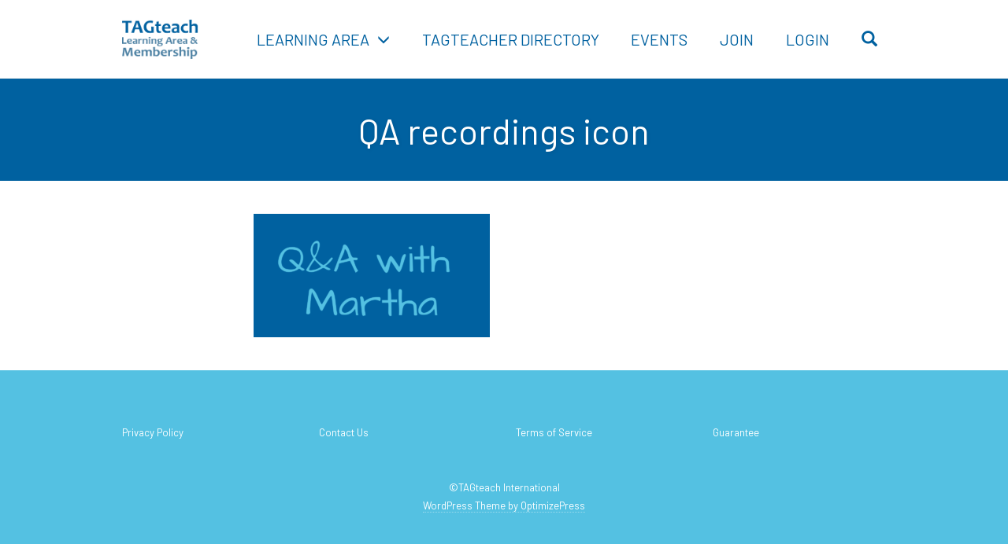

--- FILE ---
content_type: text/css
request_url: https://tagteachmembers.com/wp-content/uploads/wpep/custom-stylesheet/style-1.12.27.12-renewal.css?ver=1769111792
body_size: 12430
content:
[data-wpep-tooltip]:hover{background:#0061a0!important}.wpep-spinner-loader:not(:required){border:8px solid #0061a0}.wpep-wrapper .wpep-progress-bar .wpep-progress-bar-inner{background:#0061a0}.wpep-wrapper>.wpep-container .wpep-element-button-container>.wpep-element-button a{background:#ff9176}.wpep-wrapper .wpep-assessment-information-box p span{color:#ff9176!important}.wpep-wrapper>.wpep-container .wpep-assessment-information-box .view-assessment{background:#ff9176!important}.wpep-video-container .wpep-jump-link-list .wpep-jump-link a .wpep-jump-link-time{background:#0061a0}.wpep-video-container .wpep-jump-link-list .wpep-jump-link a:hover .wpep-jump-link-title{background:#0061a0}.wpep-wrapper .course-grid-item .hover-bar{background:#0061a0}.wpep-button.wpep-button-secondary{background:#0061a0}.wpep-ribbon-text{color:#ffffff!important;background:#168bea!important}.wpep-ribbon-text:before{border-top:10px solid #168bea!important}.et_password_protected_form .et_submit_button{background:#ff9176!important}.wpep-downloads-list-container[data-wpep-downloads-list-template=icon] .wpep-downloads-list-list .wpep-downloads-list a:before{color:#0061a0!important}.wpep-downloads-list-container[data-wpep-downloads-list-template=icon] .wpep-downloads-list-list .wpep-downloads-list a:hover .wpep-download-title,.wpep-downloads-list-container[data-wpep-downloads-list-template=plain] .wpep-downloads-list-list .wpep-downloads-list a:hover .wpep-download-title{color:#0061a0!important}#wpep-popup-overlay #wpep-popup-container #wpep-popup .wpep-resized-image-upload-container .wpep-resized-image-upload-process{color:#0061a0;border-color:#0061a0}#wpep-popup-overlay #wpep-popup-container #wpep-popup .wpep-user-manage-notifications .wpep-user-manage-notifications-list li .wpep-mini-spinner-loader div{border-color:#0061a0 transparent transparent transparent}.wpep-wrapper>.wpep-container [data-wpep-user-directory-wrapper=standard] [data-wpep-user-directory-search-container=standard]>label{background:#0061a0}.wpep-wrapper>.wpep-container [data-wpep-user-directory-wrapper=standard] [data-wpep-user-directory-container=list] [data-wpep-user-card-container=list-item]:before{background:#0061a0}.wpep-wrapper>.wpep-container .wpep-discussion-direct-url-container [data-wpep-discussion-direct-url-section=my-discussions] .wpep-discussion-direct-url-section-content [data-wpep-discussion-direct-url-my-discussion=preview_box][data-wpep-discussion-user-status=current] [data-wpep-discussion-direct-url-my-discussion-operation=switch]{background:#0061a0}.wpep-wrapper>.wpep-container .wpep-table thead tr th .wpep-active{color:#0061a0!important}.wpep-wrapper .wpep-container .course-grid-container .course-grid-container-header{border-top:5px solid #0061a0}.wpep-wrapper .wpep-container .course-grid-container .course-grid-category-list .course-grid-category-item:after{background:#0061a0}.wpep-wrapper .wpep-container .course-grid-container .course-grid-category-list .course-grid-sub-category-list ul li.trigger-filter.active{color:#0061a0}.wpep-wrapper .wpep-container .course-grid-container .wpep-video-grid-items-container .video-grid-item .container-play-circle{border-left-color:#0061a0}.wpep-wrapper .wpep-container .course-grid-container .wpep-offer-grid-items-container .offer-grid-item:before{background:#0061a0}.wpep-wrapper .wpep-container .course-grid-container .video-archive-title:before{color:#0061a0}.wpep-wrapper>.wpep-container .list-item-grid-item:before{background:#0061a0}.wpep-wrapper>.wpep-container .course-grid-container.course-grid-container-sidebar-navigation .wpep-primary-content-sidebar-navigation-trigger{background:#0061a0!important}.wpep-wrapper>.wpep-container .course-grid-container.course-grid-container-sidebar-navigation .wpep-primary-content-sidebar-navigation .wpep-filter-container .wpep-filter-section:before{background:#0061a0}.wpep-wrapper>.wpep-container .wpep-pagination-links-container .page-numbers{background:#ff9176}.wpep-widget-area .wpep-widget .wpep-widget-wrapper .standard-course-progress-widget:before{background:#0061a0}.wpep-wrapper>.wpep-container .wpep-widget-wrapper .standard-course-widget:before{background:#0061a0}.wpep-widget-area .wpep-widget .wpep-widget-wrapper .video-course-progress-widget:before{background:#0061a0}.wpep-widget-area .standard-course-download-ebook-widget #wpep-course-to-ebook-container .wpep-course-to-ebook-link-container a{background:#ff9176}.wpep-widget-area .wpep-widget .wpep-widget-wrapper .standard-course-progress-widget .wpep-progress-bar .wpep-progress-bar-inner,.wpep-widget-area .wpep-widget .wpep-widget-wrapper .video-course-progress-widget .wpep-progress-bar .wpep-progress-bar-inner{background:#ff9176}.wpep-search-form .wpep-search-contain-input .wpep-search-icon,.wpep-search-form.wpep-search-form-courses .wpep-search-contain-input .wpep-search-icon{background:#0061a0}.wpep-widget-area .wpep-widget .wpep-widget-wrapper .standard-course-widget ul .current:before{border-color:#ff9176!important}.wpep-widget-area .wpep-widget .wpep-widget-wrapper .standard-course-widget ul .current.completed:before{background:#ff9176!important}.wpep-widget-area .wpep-widget .wpep-widget-wrapper .standard-course-widget ul .current .title-lesson{color:#ff9176}.wpep-wrapper>.wpep-container .wpep-widget-area .wpep-widget .wpep-widget-wrapper .challenge-course-thumbnail-widget:after{background:#0061a0}.wpep-wrapper>.wpep-container .wpep-widget-area .wpep-widget-challenge-navigation .wpep-widget-wrapper>ul .wpep-lesson-complete-trigger-watcher.wpep-is-active{background:#0061a0;border-color:#0061a0}.wpep-wrapper>.wpep-container .wpep-widget-area .wpep-widget-challenge-navigation .wpep-widget-wrapper>ul .wpep-lesson-complete-trigger-watcher[data-wpep-is-completed="0"] .wpep-section-status-icon:after,.wpep-wrapper>.wpep-container .wpep-widget-area .wpep-widget-challenge-navigation .wpep-widget-wrapper>ul .wpep-lesson-complete-trigger-watcher[data-wpep-is-completed="0"] .wpep-section-status-icon:before{color:#0061a0;background:#0061a0}.wpep-wrapper>.wpep-container .wpep-widget-area .wpep-widget-challenge-navigation .wpep-widget-wrapper>ul .wpep-lesson-complete-trigger-watcher[data-wpep-is-completed="1"] .wpep-section-status-icon{border-color:#ff9176}.wpep-wrapper>.wpep-container .wpep-widget-area .wpep-widget-challenge-navigation .wpep-widget-wrapper>ul .wpep-lesson-complete-trigger-watcher[data-wpep-is-completed="1"] .wpep-section-status-icon:after{color:#ff9176}.wpep-wrapper .wpep-container #wpep-user-profile .wpep-user-profile-left-section .wpep-user-profile-widget.user-profile-widget-profile .header-user-profile-information-container .wpep-edit-trigger-open:hover:before,.wpep-wrapper>.wpep-container #wpep-user-profile .wpep-user-profile-left-section .wpep-user-profile-widget.user-profile-widget-profile .header-user-profile-information-container .user-profile-privacy>a:hover:before{color:#0061a0;-webkit-text-fill-color:#0061a0}.wpep-wrapper .wpep-container #wpep-user-profile .wpep-user-profile-left-section .wpep-user-profile-widget.user-profile-widget-profile .header-user-profile-information-container .user-email a,.wpep-wrapper .wpep-container #wpep-user-profile .wpep-user-profile-left-section .wpep-user-profile-widget.user-profile-widget-profile .header-user-profile-information-container .user-first-name a,.wpep-wrapper .wpep-container #wpep-user-profile .wpep-user-profile-left-section .wpep-user-profile-widget.user-profile-widget-profile .header-user-profile-information-container .user-last-name a,.wpep-wrapper .wpep-container #wpep-user-profile .wpep-user-profile-left-section .wpep-user-profile-widget.user-profile-widget-profile .header-user-profile-information-container .user-location a,.wpep-wrapper .wpep-container #wpep-user-profile .wpep-user-profile-left-section .wpep-user-profile-widget.user-profile-widget-profile .header-user-profile-information-container .user-website a{color:#0061a0}.wpep-wrapper .wpep-container #wpep-user-profile .wpep-user-profile-left-section .wpep-user-profile-widget.user-profile-widget-profile .header-user-profile-information-container>.button,.wpep-wrapper>.wpep-container #wpep-user-profile .wpep-user-profile-left-section .wpep-user-profile-widget.user-profile-widget-profile .header-user-profile-information-container .wpep-delete-open .wpep-delete-options .wpep-button.wpep-delete-trigger-close,.wpep-wrapper>.wpep-container #wpep-user-profile .wpep-user-profile-left-section .wpep-user-profile-widget.user-profile-widget-profile .header-user-profile-information-container>[data-wpep-account-export-trigger]:hover{background:#0061a0!important}.wpep-wrapper .wpep-container .wpep-tabs-container .wpep-tab-title-list .wpep-active{color:#0061a0!important}.wpep-wrapper>.wpep-container .wpep-content-stream-container .wpep-content-stream .wpep-content-stream-section .wpep-content-stream-section-items .wpep-content-stream-section-content-item .wpep-content-stream-section-content-item-right .wpep-content-stream-section-content-item-title-container:hover .wpep-content-stream-section-content-item-title{color:#0061a0}.wpep-wrapper>.wpep-container .wpep-content-stream-container .wpep-content-stream .wpep-content-stream-organize>span{background:#0061a0}.wpep-wrapper>.wpep-container .wpep-content-stream-container .wpep-content-stream .wpep-content-stream-organize>ul>li:after{background:#0061a0}.wpep-wrapper>.wpep-container .wpep-content-stream-container .wpep-content-stream .wpep-content-stream-section .wpep-content-stream-section-button .wpep-button-cs-view-more{background:#0061a0}.wpep-content-stream-container .wpep-content-stream .wpep-content-stream-section .wpep-content-stream-section-items .wpep-content-stream-section-content-item .wpep-content-stream-section-content-item-right .wpep-content-stream-section-content-item-content-text a:hover,.wpep-content-stream-container .wpep-content-stream .wpep-content-stream-section[data-wpep-content-stream-section=today] .wpep-content-stream-section-items .wpep-content-stream-section-content-item .wpep-content-stream-section-content-item-right .wpep-content-stream-section-content-item-content-text a{color:#0061a0!important}.wpep-wrapper>.wpep-container .wpep-discussion-direct-url-container [data-wpep-discussion-direct-url-section=expand-discussion] [data-wpep-discussion-direct-url-switch-mode=expanded]{background:#0061a0}.wpep-wrapper>.wpep-container .wpep-form-group-user-agreement .wpep-checkbox-container>label>label:before,.wpep-wrapper>.wpep-container .wpep-user-profile-authentication-wrapper .wpep-form-group .remember-me-container label label:before{border:2px solid #0061a0}.wpep-wrapper>.wpep-container .wpep-form-group-user-agreement .wpep-checkbox-container>label>label:after{color:#0061a0}.wpep-wrapper>.wpep-container .wpep-user-profile-authentication-wrapper .wpep-form-group .remember-me-container label input[type=checkbox]:checked+label:before{background:#0061a0;border-color:#0061a0}.wpep-wrapper>.wpep-container .wpep-post-comments-container .wpep-post-comments-user-list-container .wpep-post-comments-user-list li:hover:before{color:#0061a0}.wpep-wrapper>.wpep-container .wpep-post-comments-container .wpep-post-comments-filter .wpep-post-comments-search-container>label{background:#0061a0}.wpep-wrapper>.wpep-container .wpep-post-comments-container .wpep-post-comments-filter .wpep-post-comment-filter-by-type>li:after{background:#0061a0}.wpep-wrapper .wpep-container .wpep-post-comments-container .wpep-post-comment-form .wpep-link-container .wpep-submit-comment{background:#0061a0!important}.wpep-wrapper>.wpep-container .wpep-post-comments-container .wpep-post-comment-form .wpep-link-container .wpep-cancel-reply-comment:hover{color:#ff9176!important}.wpep-wrapper .wpep-container .wpep-post-comments-container .wpep-post-comments-list-container .wpep-post-comments-list .wpep-single-comment .wpep-comment-author-name>a:hover{color:#0061a0!important}.wpep-wrapper>.wpep-container .wpep-post-comments-container .wpep-post-comments-list-container .wpep-post-comments-list .wpep-single-comment .wpep-comment-operations span[data-wpep-comment-reply-to]{background:#0061a0}.wpep-wrapper>.wpep-container .wpep-post-comments-container .wpep-post-comments-list-container .wpep-post-comments-list .wpep-single-comment .wpep-comment-reaction-container .wpep-comment-reaction-action-container:hover [data-wpep-comment-reaction-type] [data-wpep-comment-reaction-trigger] [data-wpep-comment-reaction-standard-icon=text],.wpep-wrapper>.wpep-container .wpep-post-comments-container .wpep-post-comments-list-container .wpep-post-comments-list .wpep-single-comment .wpep-comment-reaction-container .wpep-comment-reaction-count-container:hover .wpep-comment-reaction-count,.wpep-wrapper>.wpep-container .wpep-post-comments-container .wpep-post-comments-list-container .wpep-post-comments-list .wpep-single-comment>.children .wpep-comment-operations>span[data-wpep-comment-reply-to]:hover{color:#0061a0}.wpep-wrapper>.wpep-container .wpep-post-comments-container .wpep-post-comments-list-container .wpep-post-comments-list .wpep-single-comment .wpep-comment-reaction-container .wpep-comment-reaction-action-container [data-wpep-comment-reaction-type][data-wpep-comment-reaction-status=highlight] [data-wpep-comment-reaction-trigger] [data-wpep-comment-reaction-standard-icon=text]{color:#0061a0}#wpep-popup-overlay #wpep-popup-container #wpep-popup .wpep-comment-reaction-list-container .wpep-comment-reaction-overview-container .wpep-comment-reaction-overview-item[data-wpep-comment-reaction-overview-status=highlight] .wpep-reaction-label,#wpep-popup-overlay #wpep-popup-container #wpep-popup .wpep-comment-reaction-list-container .wpep-comment-reaction-overview-container .wpep-comment-reaction-overview-item[data-wpep-comment-reaction-overview-status=highlight] [data-wpep-reaction-count]{color:#0061a0}#wpep-popup-overlay #wpep-popup-container #wpep-popup .wpep-comment-reaction-list-container .wpep-comment-reaction-overview-container .wpep-comment-reaction-overview-item[data-wpep-comment-reaction-overview-status=highlight]{border-color:#0061a0}#wpep-popup-overlay #wpep-popup-container #wpep-popup .wpep-comment-reaction-list-container .wpep-comment-reaction-list-entries-container [data-wpep-reaction-list-entries-show-more]:hover{color:#0061a0}.wpep-wrapper>.wpep-container .wpep-post-comments-container .wpep-post-comments-list-container .wpep-post-comments-list .wpep-single-comment>.children [data-wpep-comment-show-more-last-activity]:hover{color:#0061a0}.wpep-wrapper>.wpep-container .wpep-post-comments-container .wpep-post-comments-list-container .wpep-post-comments-list-pagination .page-numbers.current{color:#0061a0;border:1px solid #0061a0}.wpep-wrapper>.wpep-container .wpep-post-comments-container .wpep-post-comments-list-container .wpep-post-comments-list-pagination .page-numbers.next,.wpep-wrapper>.wpep-container .wpep-post-comments-container .wpep-post-comments-list-container .wpep-post-comments-list-pagination .page-numbers.prev{background:#0061a0;border:1px solid #0061a0}.wpep-wrapper .wpep-container .wpep-assessment-single #assessment-primary #assessment-content .wpep-assessment-confirm-start .label-checkbox.label-radio input[type=radio]:checked+label:before,.wpep-wrapper .wpep-container .wpep-assessment-single #assessment-primary #assessment-content .wpep-assessment-confirm-start .label-radio.label-radio input[type=radio]:checked+label:before,.wpep-wrapper .wpep-container .wpep-assessment-single #assessment-primary #assessment-content .wpep-assessment-form .label-checkbox.label-radio input[type=radio]:checked+label:before,.wpep-wrapper .wpep-container .wpep-assessment-single #assessment-primary #assessment-content .wpep-assessment-form .label-radio.label-radio input[type=radio]:checked+label:before,.wpep-wrapper .wpep-container .wpep-assessment-single #assessment-primary #assessment-content .wpep-assessment-message-container .label-checkbox.label-radio input[type=radio]:checked+label:before,.wpep-wrapper .wpep-container .wpep-assessment-single #assessment-primary #assessment-content .wpep-assessment-message-container .label-radio.label-radio input[type=radio]:checked+label:before,.wpep-wrapper .wpep-container .wpep-assessment-single #assessment-primary #assessment-content .wpep-assessment-success-message-container .label-checkbox.label-radio input[type=radio]:checked+label:before,.wpep-wrapper .wpep-container .wpep-assessment-single #assessment-primary #assessment-content .wpep-assessment-success-message-container .label-radio.label-radio input[type=radio]:checked+label:before{border:2px solid #0061a0}.wpep-wrapper .wpep-container .wpep-assessment-single #assessment-primary #assessment-content .wpep-assessment-confirm-start .label-checkbox.label-radio label:after,.wpep-wrapper .wpep-container .wpep-assessment-single #assessment-primary #assessment-content .wpep-assessment-confirm-start .label-radio.label-radio label:after,.wpep-wrapper .wpep-container .wpep-assessment-single #assessment-primary #assessment-content .wpep-assessment-form .label-checkbox.label-radio label:after,.wpep-wrapper .wpep-container .wpep-assessment-single #assessment-primary #assessment-content .wpep-assessment-form .label-radio.label-radio label:after,.wpep-wrapper .wpep-container .wpep-assessment-single #assessment-primary #assessment-content .wpep-assessment-message-container .label-checkbox.label-radio label:after,.wpep-wrapper .wpep-container .wpep-assessment-single #assessment-primary #assessment-content .wpep-assessment-message-container .label-radio.label-radio label:after,.wpep-wrapper .wpep-container .wpep-assessment-single #assessment-primary #assessment-content .wpep-assessment-success-message-container .label-checkbox.label-radio label:after,.wpep-wrapper .wpep-container .wpep-assessment-single #assessment-primary #assessment-content .wpep-assessment-success-message-container .label-radio.label-radio label:after{background:#0061a0}.wpep-wrapper .wpep-container .wpep-assessment-single #assessment-primary #assessment-content .wpep-assessment-confirm-start .label-checkbox.label-checkbox input[type=checkbox]:checked+label:before,.wpep-wrapper .wpep-container .wpep-assessment-single #assessment-primary #assessment-content .wpep-assessment-confirm-start .label-radio.label-checkbox input[type=checkbox]:checked+label:before,.wpep-wrapper .wpep-container .wpep-assessment-single #assessment-primary #assessment-content .wpep-assessment-form .label-checkbox.label-checkbox input[type=checkbox]:checked+label:before,.wpep-wrapper .wpep-container .wpep-assessment-single #assessment-primary #assessment-content .wpep-assessment-form .label-radio.label-checkbox input[type=checkbox]:checked+label:before,.wpep-wrapper .wpep-container .wpep-assessment-single #assessment-primary #assessment-content .wpep-assessment-message-container .label-checkbox.label-checkbox input[type=checkbox]:checked+label:before,.wpep-wrapper .wpep-container .wpep-assessment-single #assessment-primary #assessment-content .wpep-assessment-message-container .label-radio.label-checkbox input[type=checkbox]:checked+label:before,.wpep-wrapper .wpep-container .wpep-assessment-single #assessment-primary #assessment-content .wpep-assessment-success-message-container .label-checkbox.label-checkbox input[type=checkbox]:checked+label:before,.wpep-wrapper .wpep-container .wpep-assessment-single #assessment-primary #assessment-content .wpep-assessment-success-message-container .label-radio.label-checkbox input[type=checkbox]:checked+label:before{border:2px solid #0061a0}.wpep-wrapper .wpep-container .wpep-assessment-single #assessment-primary #assessment-content .wpep-assessment-confirm-start .label-checkbox.label-checkbox label:after,.wpep-wrapper .wpep-container .wpep-assessment-single #assessment-primary #assessment-content .wpep-assessment-confirm-start .label-radio.label-checkbox label:after,.wpep-wrapper .wpep-container .wpep-assessment-single #assessment-primary #assessment-content .wpep-assessment-form .label-checkbox.label-checkbox label:after,.wpep-wrapper .wpep-container .wpep-assessment-single #assessment-primary #assessment-content .wpep-assessment-form .label-radio.label-checkbox label:after,.wpep-wrapper .wpep-container .wpep-assessment-single #assessment-primary #assessment-content .wpep-assessment-message-container .label-checkbox.label-checkbox label:after,.wpep-wrapper .wpep-container .wpep-assessment-single #assessment-primary #assessment-content .wpep-assessment-message-container .label-radio.label-checkbox label:after,.wpep-wrapper .wpep-container .wpep-assessment-single #assessment-primary #assessment-content .wpep-assessment-success-message-container .label-checkbox.label-checkbox label:after,.wpep-wrapper .wpep-container .wpep-assessment-single #assessment-primary #assessment-content .wpep-assessment-success-message-container .label-radio.label-checkbox label:after{color:#0061a0}.wpep-wrapper .wpep-container .wpep-assessment-single #assessment-primary #assessment-content .wpep-assessment-confirm-start .wpep-file-upload-container>.wpep-button,.wpep-wrapper .wpep-container .wpep-assessment-single #assessment-primary #assessment-content .wpep-assessment-form .wpep-file-upload-container>.wpep-button,.wpep-wrapper .wpep-container .wpep-assessment-single #assessment-primary #assessment-content .wpep-assessment-message-container .wpep-file-upload-container>.wpep-button,.wpep-wrapper .wpep-container .wpep-assessment-single #assessment-primary #assessment-content .wpep-assessment-success-message-container .wpep-file-upload-container>.wpep-button{background:#0061a0!important}.wpep-wrapper .wpep-container .wpep-assessment-single #assessment-primary #assessment-content .wpep-assessment-confirm-start .wpep-file-upload-container>.wpep-input:focus,.wpep-wrapper .wpep-container .wpep-assessment-single #assessment-primary #assessment-content .wpep-assessment-form .wpep-file-upload-container>.wpep-input:focus,.wpep-wrapper .wpep-container .wpep-assessment-single #assessment-primary #assessment-content .wpep-assessment-message-container .wpep-file-upload-container>.wpep-input:focus,.wpep-wrapper .wpep-container .wpep-assessment-single #assessment-primary #assessment-content .wpep-assessment-success-message-container .wpep-file-upload-container>.wpep-input:focus{border:1px solid #0061a0!important}.wpep-wrapper .wpep-container .wpep-assessment-single #assessment-primary #assessment-content .wpep-assessment-confirm-start .wpep-top-section{border-top:5px solid #0061a0}.wpep-wrapper .wpep-container .wpep-assessment-single #assessment-primary #assessment-content .wpep-assessment-message-container{border-top:5px solid #0061a0}.wpep-wrapper .wpep-container .wpep-assessment-single #assessment-primary #assessment-content .wpep-assessment-confirm-start .wpep-input:hover,.wpep-wrapper .wpep-container .wpep-assessment-single #assessment-primary #assessment-content .wpep-assessment-confirm-start .wpep-select:hover,.wpep-wrapper .wpep-container .wpep-assessment-single #assessment-primary #assessment-content .wpep-assessment-confirm-start .wpep-textarea:hover,.wpep-wrapper .wpep-container .wpep-assessment-single #assessment-primary #assessment-content .wpep-assessment-form .wpep-input:hover,.wpep-wrapper .wpep-container .wpep-assessment-single #assessment-primary #assessment-content .wpep-assessment-form .wpep-select:hover,.wpep-wrapper .wpep-container .wpep-assessment-single #assessment-primary #assessment-content .wpep-assessment-form .wpep-textarea:hover,.wpep-wrapper .wpep-container .wpep-assessment-single #assessment-primary #assessment-content .wpep-assessment-message-container .wpep-input:hover,.wpep-wrapper .wpep-container .wpep-assessment-single #assessment-primary #assessment-content .wpep-assessment-message-container .wpep-select:hover,.wpep-wrapper .wpep-container .wpep-assessment-single #assessment-primary #assessment-content .wpep-assessment-message-container .wpep-textarea:hover,.wpep-wrapper .wpep-container .wpep-assessment-single #assessment-primary #assessment-content .wpep-assessment-success-message-container .wpep-input:hover,.wpep-wrapper .wpep-container .wpep-assessment-single #assessment-primary #assessment-content .wpep-assessment-success-message-container .wpep-select:hover,.wpep-wrapper .wpep-container .wpep-assessment-single #assessment-primary #assessment-content .wpep-assessment-success-message-container .wpep-textarea:hover{border:1px solid #0061a0}.wpep-wrapper .wpep-container .wpep-assessment-single #assessment-primary #assessment-content .wpep-assessment-confirm-start .wpep-input:focus,.wpep-wrapper .wpep-container .wpep-assessment-single #assessment-primary #assessment-content .wpep-assessment-confirm-start .wpep-select:focus,.wpep-wrapper .wpep-container .wpep-assessment-single #assessment-primary #assessment-content .wpep-assessment-confirm-start .wpep-textarea:focus,.wpep-wrapper .wpep-container .wpep-assessment-single #assessment-primary #assessment-content .wpep-assessment-form .wpep-input:focus,.wpep-wrapper .wpep-container .wpep-assessment-single #assessment-primary #assessment-content .wpep-assessment-form .wpep-select:focus,.wpep-wrapper .wpep-container .wpep-assessment-single #assessment-primary #assessment-content .wpep-assessment-form .wpep-textarea:focus,.wpep-wrapper .wpep-container .wpep-assessment-single #assessment-primary #assessment-content .wpep-assessment-message-container .wpep-input:focus,.wpep-wrapper .wpep-container .wpep-assessment-single #assessment-primary #assessment-content .wpep-assessment-message-container .wpep-select:focus,.wpep-wrapper .wpep-container .wpep-assessment-single #assessment-primary #assessment-content .wpep-assessment-message-container .wpep-textarea:focus,.wpep-wrapper .wpep-container .wpep-assessment-single #assessment-primary #assessment-content .wpep-assessment-success-message-container .wpep-input:focus,.wpep-wrapper .wpep-container .wpep-assessment-single #assessment-primary #assessment-content .wpep-assessment-success-message-container .wpep-select:focus,.wpep-wrapper .wpep-container .wpep-assessment-single #assessment-primary #assessment-content .wpep-assessment-success-message-container .wpep-textarea:focus{border:1px solid #0061a0}.wpep-wrapper .wpep-container .wpep-assessment-single #assessment-primary #assessment-content .wpep-assessment-confirm-start .wpep-top-section,.wpep-wrapper .wpep-container .wpep-assessment-single #assessment-primary #assessment-content .wpep-assessment-form .wpep-top-section,.wpep-wrapper .wpep-container .wpep-assessment-single #assessment-primary #assessment-content .wpep-assessment-message-container .wpep-top-section,.wpep-wrapper .wpep-container .wpep-assessment-single #assessment-primary #assessment-content .wpep-assessment-success-message-container .wpep-top-section{border-top:5px solid #0061a0}.wpep-wrapper>.wpep-container .wpep-assessment-single #assessment-primary #assessment-content .wpep-assessment-form .wpep-scalar-selection li span:hover{border-color:#0061a0}.wpep-wrapper>.wpep-container .wpep-assessment-single #assessment-primary #assessment-content .wpep-assessment-form .wpep-scalar-selection li input[type=radio]:checked+span{background:#0061a0;border-color:#0061a0}.wpep-wrapper .wpep-container .wpep-course-single .course-primary-container .course-primary-content .course-header{border-top:3px solid #0061a0}.wpep-wrapper .wpep-container .wpep-course-single .course-primary-container .course-primary-content .wpep-course-form .section-accordion-group>h2 .checkbox .checkboxclass{border:4px solid #ff9176}.wpep-wrapper .wpep-container .wpep-course-single .course-primary-container .course-primary-content .wpep-course-form .section-accordion-group>h2 .checkbox .wpep-checkbox-mark{color:#ff9176}.wpep-wrapper .wpep-container .wpep-course-single .course-primary-container .course-primary-content .wpep-course-form .section-accordion-group .lesson-accordion .lesson-accordion-group .ui-accordion-header .checkbox .checkbox-inner{border:2px solid #ff9176}.wpep-wrapper .wpep-container .wpep-course-single .course-primary-container .course-primary-content .wpep-course-form .section-accordion-group .lesson-accordion .lesson-accordion-group .ui-accordion-header .checkbox .wpep-checkbox-mark{color:#ff9176}.wpep-wrapper .wpep-container .wpep-course-single .course-primary-container .course-primary-content .wpep-course-form .section-accordion-group .lesson-accordion .lesson-accordion-group .ui-accordion-header,.wpep-wrapper>.wpep-container .wpep-course-single>.course-primary-container .course-primary-content .wpep-course-form .section-accordion-group .wpep-section-learning-path .wpep-section-trigger-learning-path>li[data-wpep-learning-path-index]{background:#0061a0}.wpep-wrapper .wpep-container .wpep-course-single.course-type-execution_plan.wpep-hover-color-enabled .course-primary-container .course-primary-content .wpep-course-form .section-accordion-group .lesson-accordion .lesson-accordion-group .ui-accordion-header:hover,.wpep-wrapper>.wpep-container .wpep-course-single>.course-primary-container .course-primary-content .wpep-course-form .section-accordion-group .wpep-section-learning-path .wpep-section-trigger-learning-path>li[data-wpep-learning-path-index]:hover{background:#ff9176}.wpep-wrapper .wpep-container .wpep-course-single.course-type-execution_plan.wpep-hover-color-enabled .course-primary-container .course-primary-content .wpep-course-form .section-accordion-group .lesson-accordion .lesson-accordion-group.lesson-accordion-group-no-content .ui-accordion-header:hover{background:#0061a0}.wpep-wrapper .wpep-container .wpep-course-single .course-primary-container .course-primary-content .wpep-course-form .section-accordion-group .lesson-accordion .lesson-accordion-group .lesson-content .lesson-continue-container>.lesson-continue{background:#ff9176}.wpep-wrapper .wpep-container .wpep-course-single .course-primary-container .course-primary-content .progress-bar-container .progress-bar-value{color:#0061a0}.wpep-wrapper .wpep-container .wpep-course-single .course-primary-container .course-primary-content .progress-bar-container .wpep-progress-bar .wpep-progress-bar-inner{background:#0061a0}.wpep-wrapper>.wpep-container .wpep-course-single.course-type-standard .course-primary-container .course-primary-content .standard-course-index-section>h3:before{border:2px solid #ff9176}.wpep-wrapper>.wpep-container .wpep-course-single.course-type-standard .course-primary-container .course-primary-content .standard-course-index-section>h3.completed:after,.wpep-wrapper>.wpep-container .wpep-course-single.course-type-standard .course-primary-container .course-primary-content .standard-course-index-section>h3.standard-course-section-locked-partial:after,.wpep-wrapper>.wpep-container .wpep-course-single.course-type-standard .course-primary-container .course-primary-content .standard-course-index-section>h3.standard-course-section-locked:after{color:#ff9176}.wpep-wrapper>.wpep-container .wpep-course-single.course-type-standard .course-primary-container .course-primary-content .standard-course-lessons>li.standard-course-assessment>a>span.start-assessment,.wpep-wrapper>.wpep-container .wpep-course-single.course-type-standard .course-primary-container .course-primary-content .standard-course-lessons>li.standard-course-assessment>a>span.start-lesson,.wpep-wrapper>.wpep-container .wpep-course-single.course-type-standard .course-primary-container .course-primary-content .standard-course-lessons>li.standard-course-lesson>a>span.start-assessment,.wpep-wrapper>.wpep-container .wpep-course-single.course-type-standard .course-primary-container .course-primary-content .standard-course-lessons>li.standard-course-lesson>a>span.start-lesson{color:#ff9176}.wpep-wrapper>.wpep-container .wpep-course-single.course-type-standard .course-primary-container .course-primary-content .standard-course-lessons>li.standard-course-assessment:before,.wpep-wrapper>.wpep-container .wpep-course-single.course-type-standard .course-primary-container .course-primary-content .standard-course-lessons>li.standard-course-lesson:before{border:2px solid #ff9176}.wpep-wrapper>.wpep-container .wpep-course-single.course-type-standard .course-primary-container .course-primary-content .standard-course-lessons>li.standard-course-assessment.completed:after,.wpep-wrapper>.wpep-container .wpep-course-single.course-type-standard .course-primary-container .course-primary-content .standard-course-lessons>li.standard-course-lesson.completed:after,.wpep-wrapper>.wpep-container .wpep-course-single.course-type-standard .course-primary-container .course-primary-content .standard-course-lessons>li.standard-course-lesson.standard-course-lesson-disabled:after{color:#ff9176}.wpep-wrapper>.wpep-container .wpep-course-single.course-type-standard .course-primary-container .course-primary-content .standard-course-lesson-title a:hover,.wpep-wrapper>.wpep-container .wpep-course-single.course-type-standard .course-primary-container .course-primary-content .standard-course-lesson-title a:hover:before{color:#ff9176}.wpep-wrapper>.wpep-container .wpep-course-single.course-type-standard .course-primary-container .course-primary-content .bottom-content .contain-complete_lesson .complete-lesson,.wpep-wrapper>.wpep-container .wpep-course-single.course-type-standard .course-primary-container .course-primary-content .bottom-content .contain-complete_lesson .incomplete-lesson,.wpep-wrapper>.wpep-container .wpep-course-single.course-type-standard .course-primary-container .course-primary-content .bottom-content .contain-complete_lesson .standard-course-completed-notification{color:#ff9176}.wpep-wrapper>.wpep-container .wpep-course-single.course-type-standard .course-primary-container .course-primary-content .bottom-content .contain-complete_lesson .complete-lesson:hover,.wpep-wrapper>.wpep-container .wpep-course-single.course-type-standard .course-primary-container .course-primary-content .bottom-content .contain-complete_lesson .incomplete-lesson:hover{color:#ff9176}.wpep-wrapper>.wpep-container .wpep-course-single.course-type-standard .course-primary-container .course-primary-content .bottom-content .contain-complete_lesson .complete-lesson span,.wpep-wrapper>.wpep-container .wpep-course-single.course-type-standard .course-primary-container .course-primary-content .bottom-content .contain-complete_lesson .incomplete-lesson span,.wpep-wrapper>.wpep-container .wpep-course-single.course-type-standard .course-primary-container .course-primary-content .bottom-content .contain-complete_lesson .standard-course-completed-notification span{border:2px solid #ff9176}.wpep-wrapper>.wpep-container .wpep-course-single.course-type-standard .course-primary-container .course-primary-content .bottom-content .contain-complete_lesson .complete-lesson:hover span{-webkit-box-shadow:0 0 10px 10px #ff9176 inset;-moz-box-shadow:0 0 10px 10px #ff9176 inset;box-shadow:0 0 10px 10px #ff9176 inset}.wpep-wrapper>.wpep-container .wpep-course-single.course-type-standard .course-primary-container .course-primary-content .bottom-content .contain-complete_lesson .incomplete-lesson span,.wpep-wrapper>.wpep-container .wpep-course-single.course-type-standard .course-primary-container .course-primary-content .bottom-content .contain-complete_lesson .standard-course-completed-notification span{background:#ff9176}.wpep-wrapper>.wpep-container .wpep-course-single.course-type-video .course-primary-container .course-primary-content .video-course-sections tbody tr .video-course-assessment-status,.wpep-wrapper>.wpep-container .wpep-course-single.course-type-video .course-primary-container .course-primary-content .video-course-sections tbody tr .video-course-section-status{border:2px solid #ff9176}.wpep-wrapper>.wpep-container .wpep-course-single.course-type-video .course-primary-container .course-primary-content .video-course-sections tbody tr.wpep-section-disabled .video-course-section-status:after{color:#ff9176!important}.wpep-wrapper>.wpep-container .wpep-course-single.course-type-video .course-primary-container .course-primary-content .video-course-sections tbody tr .video-course-assessment-status .completed:after,.wpep-wrapper>.wpep-container .wpep-course-single.course-type-video .course-primary-container .course-primary-content .video-course-sections tbody tr .video-course-assessment-status .completed:before,.wpep-wrapper>.wpep-container .wpep-course-single.course-type-video .course-primary-container .course-primary-content .video-course-sections tbody tr .video-course-section-status.completed:after,.wpep-wrapper>.wpep-container .wpep-course-single.course-type-video .course-primary-container .course-primary-content .video-course-sections tbody tr .video-course-section-status.completed:before{background:#ff9176}.wpep-wrapper>.wpep-container .wpep-course-single.course-type-video .course-primary-container .course-primary-content .video-course-sections tbody tr .video-course-assessment a,.wpep-wrapper>.wpep-container .wpep-course-single.course-type-video .course-primary-container .course-primary-content .video-course-sections tbody tr .video-course-section a{color:#ff9176}.wpep-wrapper>.wpep-container .wpep-course-single.course-type-video .course-primary-container .course-primary-content .video-content .primary-video .video-navigation-content .current-lesson a .video-title{color:#ff9176}.wpep-wrapper>.wpep-container .wpep-course-single.course-type-video .video-content .primary-video .video-completion-status-box{color:#ff9176}.wpep-wrapper>.wpep-container .wpep-course-single.course-type-video .video-content .primary-video .video-completion-status-box .complete-lesson,.wpep-wrapper>.wpep-container .wpep-course-single.course-type-video .video-content .primary-video .video-completion-status-box .incomplete-lesson,.wpep-wrapper>.wpep-container .wpep-course-single.course-type-video .video-content .primary-video .video-completion-status-box .video-course-completed-notification{color:#ff9176}.wpep-wrapper>.wpep-container .wpep-course-single.course-type-video .video-content .primary-video .video-completion-status-box .complete-lesson span,.wpep-wrapper>.wpep-container .wpep-course-single.course-type-video .video-content .primary-video .video-completion-status-box .incomplete-lesson span,.wpep-wrapper>.wpep-container .wpep-course-single.course-type-video .video-content .primary-video .video-completion-status-box .video-course-completed-notification span{border:2px solid #ff9176!important}.wpep-wrapper>.wpep-container .wpep-course-single.course-type-video .video-content .primary-video .video-completion-status-box .complete-lesson span:after,.wpep-wrapper>.wpep-container .wpep-course-single.course-type-video .video-content .primary-video .video-completion-status-box .complete-lesson span:before,.wpep-wrapper>.wpep-container .wpep-course-single.course-type-video .video-content .primary-video .video-completion-status-box .incomplete-lesson span:after,.wpep-wrapper>.wpep-container .wpep-course-single.course-type-video .video-content .primary-video .video-completion-status-box .incomplete-lesson span:before,.wpep-wrapper>.wpep-container .wpep-course-single.course-type-video .video-content .primary-video .video-completion-status-box .video-course-completed-notification span:after,.wpep-wrapper>.wpep-container .wpep-course-single.course-type-video .video-content .primary-video .video-completion-status-box .video-course-completed-notification span:before{background:#ff9176}.wpep-wrapper>.wpep-container .wpep-course-single.course-type-video .video-course-sections-header .video-course-status span{color:#0061a0}.wpep-wrapper>.wpep-container .wpep-course-single.course-type-basic .course-primary-container .course-primary-content .container-complete-course .complete-course,.wpep-wrapper>.wpep-container .wpep-course-single.course-type-basic .course-primary-container .course-primary-content .container-complete-course .incomplete-course{color:#0061a0}.wpep-wrapper>.wpep-container .wpep-course-single.course-type-basic .course-primary-container .course-primary-content .container-complete-course .complete-course:hover,.wpep-wrapper>.wpep-container .wpep-course-single.course-type-basic .course-primary-container .course-primary-content .container-complete-course .incomplete-course:hover{color:#0061a0}.wpep-wrapper>.wpep-container .wpep-course-single.course-type-basic .course-primary-container .course-primary-content .container-complete-course .complete-course span,.wpep-wrapper>.wpep-container .wpep-course-single.course-type-basic .course-primary-container .course-primary-content .container-complete-course .incomplete-course span{border:2px solid #0061a0}.wpep-wrapper>.wpep-container .wpep-course-single.course-type-basic .course-primary-container .course-primary-content .container-complete-course .complete-course:hover span{-webkit-box-shadow:0 0 10px 10px #0061a0 inset;-moz-box-shadow:0 0 10px 10px #0061a0 inset;box-shadow:0 0 10px 10px #0061a0 inset}.wpep-wrapper>.wpep-container .wpep-course-single.course-type-basic .course-primary-container .course-primary-content .container-complete-course .incomplete-course span{background:#0061a0}.wpep-wrapper .wpep-container .wpep-course-single.course-type-learn_map .course-primary-container .course-primary-content .wpep-learn-map-course-form>.section-accordion-group>.section-right .lesson-accordion .lesson-accordion-group.lesson-completed .checkbox .checkbox-inner{border-color:#0061a0}.wpep-wrapper .wpep-container .wpep-course-single.course-type-learn_map .course-primary-container .course-primary-content .wpep-learn-map-course-form>.section-accordion-group>.section-right .lesson-accordion .lesson-accordion-group.lesson-completed .checkbox .checkbox-inner:before{background:#0061a0}.wpep-wrapper .wpep-container .wpep-course-single.course-type-learn_map .course-primary-container .course-primary-content .wpep-learn-map-course-form>.section-accordion-group>.section-right .lesson-accordion .lesson-accordion-group .checkbox .checkbox-inner:after{background:#0061a0}.wpep-wrapper .wpep-container .wpep-course-single.course-type-learn_map .course-primary-container .course-primary-content .wpep-learn-map-course-form>.section-accordion-group>.section-right .lesson-accordion .lesson-accordion-group .checkbox .wpep-checkbox-mark{color:#0061a0}.wpep-wrapper .wpep-container .wpep-course-single.course-type-learn_map .course-primary-container .course-primary-content .wpep-learn-map-course-form>.section-accordion-group>.section-right .lesson-accordion .lesson-accordion-group.lesson-completed{border-color:#0061a0}.wpep-wrapper .wpep-container .wpep-course-single.course-type-learn_map .course-primary-container .course-primary-content .wpep-learn-map-course-form>.section-accordion-group>.section-right .lesson-accordion .lesson-accordion-group.lesson-completed .ui-accordion-header{border-color:#0061a0}.wpep-wrapper .wpep-container .wpep-course-single.course-type-learn_map .course-primary-container .course-primary-content .wpep-learn-map-course-form>.section-accordion-group>.section-right .lesson-accordion .lesson-accordion-group.lesson-completed .checkbox .checkbox-inner{border-color:#0061a0}.wpep-wrapper .wpep-container .wpep-course-single.course-type-learn_map .course-primary-container .course-primary-content .wpep-learn-map-course-form>.section-accordion-group>.section-right .lesson-accordion .lesson-accordion-group.lesson-completed .checkbox .checkbox-inner:before{background:#0061a0}.wpep-wrapper .wpep-container .wpep-course-single.course-type-learn_map .course-primary-container .course-primary-content .wpep-learn-map-course-form>.section-accordion-group>.section-right .lesson-accordion .lesson-accordion-group.lesson-completed .lesson-content{border-color:#0061a0}.wpep-wrapper>.wpep-container .wpep-course-single.course-type-challenge .course-primary-container:after{background:#0061a0}.wpep-wrapper>.wpep-container .wpep-course-single.course-type-challenge .course-primary-container .course-primary-content .wpep-section-lessons-container .wpep-section-lessons>li .wpep-lesson-number{background:#0061a0}.wpep-wrapper>.wpep-container .wpep-course-single.course-type-challenge .course-primary-container .course-primary-content .wpep-section-lessons-container .wpep-section-lessons>li .wpep-ajax-lesson-complete-trigger{border-color:#ff9176}.wpep-wrapper>.wpep-container .wpep-course-single.course-type-challenge .course-primary-container .course-primary-content .wpep-section-lessons-container .wpep-section-lessons>li .wpep-ajax-lesson-complete-trigger:before{color:#ff9176!important}.wpep-wrapper>.wpep-container .wpep-course-single.course-type-challenge .course-primary-container .course-primary-content .wpep-section-lessons-container .wpep-section-lessons>li .wpep-ajax-lesson-complete-trigger:after{color:#ff9176}.wpep-wrapper>.wpep-container .wpep-section-social-sharing .wpep-content-from-editor,.wpep-wrapper>.wpep-container .wpep-section-social-sharing .wpep-content-from-editor a,.wpep-wrapper>.wpep-container .wpep-section-social-sharing .wpep-content-from-editor blockquote,.wpep-wrapper>.wpep-container .wpep-section-social-sharing .wpep-content-from-editor code,.wpep-wrapper>.wpep-container .wpep-section-social-sharing .wpep-content-from-editor dd,.wpep-wrapper>.wpep-container .wpep-section-social-sharing .wpep-content-from-editor dl,.wpep-wrapper>.wpep-container .wpep-section-social-sharing .wpep-content-from-editor dt,.wpep-wrapper>.wpep-container .wpep-section-social-sharing .wpep-content-from-editor h1,.wpep-wrapper>.wpep-container .wpep-section-social-sharing .wpep-content-from-editor h2,.wpep-wrapper>.wpep-container .wpep-section-social-sharing .wpep-content-from-editor h3,.wpep-wrapper>.wpep-container .wpep-section-social-sharing .wpep-content-from-editor h4,.wpep-wrapper>.wpep-container .wpep-section-social-sharing .wpep-content-from-editor h5,.wpep-wrapper>.wpep-container .wpep-section-social-sharing .wpep-content-from-editor h6,.wpep-wrapper>.wpep-container .wpep-section-social-sharing .wpep-content-from-editor input,.wpep-wrapper>.wpep-container .wpep-section-social-sharing .wpep-content-from-editor li,.wpep-wrapper>.wpep-container .wpep-section-social-sharing .wpep-content-from-editor ol,.wpep-wrapper>.wpep-container .wpep-section-social-sharing .wpep-content-from-editor p,.wpep-wrapper>.wpep-container .wpep-section-social-sharing .wpep-content-from-editor pre,.wpep-wrapper>.wpep-container .wpep-section-social-sharing .wpep-content-from-editor span,.wpep-wrapper>.wpep-container .wpep-section-social-sharing .wpep-content-from-editor td,.wpep-wrapper>.wpep-container .wpep-section-social-sharing .wpep-content-from-editor textarea,.wpep-wrapper>.wpep-container .wpep-section-social-sharing .wpep-content-from-editor tr,.wpep-wrapper>.wpep-container .wpep-section-social-sharing .wpep-content-from-editor ul{color:#0061a0}.wpep-wrapper>.wpep-container .wpep-course-single.course-type-focus .course-primary-container .course-primary-content [data-wpep-entity-item-list=curriculum] [data-wpep-course-item-type] a:before{background:#ff9176}.wpep-wrapper>.wpep-container .wpep-course-single.course-type-focus>.focus-course-navigation>.focus-course-navigation-item,.wpep-wrapper>.wpep-container .wpep-course-single.course-type-focus>.focus-course-navigation[data-wpep-navigation-items="1"],.wpep-wrapper>.wpep-container .wpep-course-single.course-type-focus>.focus-course-navigation[data-wpep-navigation-items="2"]{background:#ff9176}.focus-course-curriculum-widget [data-wpep-entity-item-list=curriculum] [data-wpep-course-item-type][data-wpep-course-item-is-disabled="0"]:hover,.focus-course-curriculum-widget [data-wpep-entity-item-list=curriculum] [data-wpep-course-item-type][data-wpep-course-item-is-disabled="0"][data-wpep-course-item-type=current_assessment],.focus-course-curriculum-widget [data-wpep-entity-item-list=curriculum] [data-wpep-course-item-type][data-wpep-course-item-is-disabled="0"][data-wpep-course-item-type=current_lesson_title]{background:#ff9176!important}.focus-course-curriculum-widget [data-wpep-entity-item-list=curriculum] [data-wpep-course-item-type] [data-wpep-entity-item-status-indicator=item_completed] [data-wpep-indicator=item_completed]{color:#ff9176!important;border-color:#ff9176!important}.wpep-widget-area .wpep-widget .wpep-widget-wrapper .focus-course-title-widget>h2 a:hover{color:#ff9176!important}.wpep-widget-area .wpep-widget .wpep-widget-wrapper .focus-course-progress-widget .wpep-progress-bar-number-container .wpep-progress-bar-number{color:#ff9176}.wpep-widget-area .wpep-widget .wpep-widget-wrapper .focus-course-progress-widget .wpep-progress-bar .wpep-progress-bar-inner{background:#ff9176}.wpep-button.wpep-button-primary{background:#ff9176!important}.wpep-button.wpep-button-primary.active,.wpep-button.wpep-button-primary:hover{background:#ff9176!important}.course-grid-item .btn-wrapper .wpep-button,.ebook-grid-item .btn-wrapper .download-ebook,.list-item-grid-item .list-item-content .wpep-button,.offer-grid-item .view-offer-container .wpep-button,.video-grid-item>.wpep-button{color:#ffffff!important;background:#ff9176!important}.course-grid-item .btn-wrapper .wpep-button:hover,.ebook-grid-item .btn-wrapper .download-ebook:hover,.list-item-grid-item .list-item-content .wpep-button:hover,.offer-grid-item .view-offer-container .wpep-button:hover,.video-grid-item>.wpep-button:hover{color:#ffffff!important;background:#ff9176!important}/*# sourceMappingURL=color-variation.css.map */
.wpep-wrapper a,.wpep-wrapper blockquote,.wpep-wrapper button,.wpep-wrapper code,.wpep-wrapper div,.wpep-wrapper h1,.wpep-wrapper h2,.wpep-wrapper h3,.wpep-wrapper h4,.wpep-wrapper h5,.wpep-wrapper h6,.wpep-wrapper img,.wpep-wrapper input,.wpep-wrapper li,.wpep-wrapper p,.wpep-wrapper pre,.wpep-wrapper select,.wpep-wrapper span,.wpep-wrapper td,.wpep-wrapper textarea,.wpep-wrapper th,.wpep-wrapper tr{font-family:inherit!important}.wpep-wrapper p{font-size:14px;line-height:1.3em}.wpep-wrapper p.wpep-notification{font-size:15px!important;line-height:1.4em!important}.wpep-wrapper p.wpep-notification:before{font-size:20px!important;line-height:1.15em!important}.wpep-wrapper p.wpep-notification a{font-weight:700!important}.wpep-wrapper .wpep-file-upload-container>.wpep-button{font-size:18px!important;font-weight:400!important;line-height:1.833em!important}.wpep-wrapper .wpep-file-upload-container>.wpep-button:before{font-size:24px!important;line-height:1.375em!important}.wpep-wrapper .wpep-file-upload-container>.wpep-input{font-size:18px!important;font-weight:400!important}.wpep-wrapper .et_password_protected_form .et_submit_button{font-size:20px!important;font-weight:600!important;line-height:1em!important}.wpep-wrapper>.wpep-container .wpep-course-single .title-default-course-single{font-size:26px!important;font-weight:700!important;line-height:1.2em!important}.course-grid-item .presentation-card-tags>li{font-size:14px;font-weight:800;line-height:20px}.course-grid-item .presentation-card-tags>li>span{font-size:14px;font-weight:800;line-height:20px}.course-grid-item .main-heading,.course-grid-item .sub-heading{font-weight:400!important;line-height:1.2em!important}.course-grid-item .main-heading{font-size:20px!important}.course-grid-item .sub-heading{font-size:16px!important}.course-grid-item .btn-wrapper .wpep-button{font-weight:600!important}.wpep-assessment-information-box{font-size:14px!important}.wpep-assessment-information-box h3{font-size:25px!important;font-weight:600!important;line-height:1.2em!important}.wpep-assessment-information-box p{font-size:20px!important;font-weight:400!important}.wpep-assessment-information-box p span{font-weight:600!important}.wpep-assessment-information-box .view-assessment{font-size:18px!important;font-weight:400!important;line-height:1.4em!important}.wpep-content-from-editor{font-size:18px!important;font-weight:400!important;line-height:1.3em!important}.wpep-content-from-editor blockquote,.wpep-content-from-editor button,.wpep-content-from-editor code,.wpep-content-from-editor dd,.wpep-content-from-editor dl,.wpep-content-from-editor dt,.wpep-content-from-editor img,.wpep-content-from-editor input,.wpep-content-from-editor li,.wpep-content-from-editor ol,.wpep-content-from-editor p,.wpep-content-from-editor pre,.wpep-content-from-editor span,.wpep-content-from-editor td,.wpep-content-from-editor textarea,.wpep-content-from-editor tr,.wpep-content-from-editor ul{font-size:1em;font-weight:400;line-height:1.3em}.wpep-content-from-editor h1,.wpep-content-from-editor h2,.wpep-content-from-editor h3,.wpep-content-from-editor h4,.wpep-content-from-editor h5,.wpep-content-from-editor h6{font-weight:700!important;line-height:1.3em!important}.wpep-content-from-editor h1{font-size:32px!important}.wpep-content-from-editor h2{font-size:25px!important}.wpep-content-from-editor h3{font-size:18px!important}.wpep-content-from-editor h4{font-size:16px!important}.wpep-content-from-editor h5{font-size:14px!important}.wpep-content-from-editor h6{font-size:12px!important}.wpep-content-from-editor input[type=email],.wpep-content-from-editor input[type=password],.wpep-content-from-editor input[type=text],.wpep-content-from-editor textarea{font-size:0.9em!important}.wpep-content-from-editor select{font-size:0.9em!important}.wpep-content-from-editor blockquote{font-style:italic!important}.wpep-content-from-editor blockquote p{font-style:italic!important}.wpep-content-from-editor code{font-size:90%!important}.wpep-content-from-editor pre{line-height:1.4em!important}.wpep-content-from-editor a{font-size:1em;line-height:1.3em;font-weight:inherit}.wpep-navigation-bar .wpep-navigation-bar-point{font-size:24px!important;font-weight:600!important;line-height:2.042em!important}.wpep-navigation-bar .wpep-navigation-bar-point:before{font-size:16px!important;font-weight:600!important;line-height:2.188em!important}.wpep-notification{font-size:15px!important;font-weight:400!important;line-height:1.4em!important;font-family:inherit!important}.wpep-notification:before{font-size:20px!important;line-height:1.15em!important}.wpep-notification a{font-weight:700!important}.wpep-link-container{font-family:inherit!important}.wpep-link-container>a{font-size:16px!important;font-weight:400!important}.wpep-video-container .wpep-jump-link-title{font-size:22px!important;font-weight:600!important}.wpep-video-container .wpep-jump-link-list .wpep-jump-link a .wpep-jump-link-time span,.wpep-video-container .wpep-jump-link-list .wpep-jump-link a .wpep-jump-link-title{font-size:16px!important;font-weight:600!important;line-height:1.2em!important}.wpep-downloads-list-container[data-wpep-downloads-list-template=icon] .wpep-downloads-list-list .wpep-downloads-list>a:before{font-size:25px!important;font-weight:400!important;line-height:1.6em!important}@media (max-width:767px){.wpep-downloads-list-container[data-wpep-downloads-list-template=icon] .wpep-downloads-list-list .wpep-downloads-list>a:before{font-size:20px!important}}.wpep-downloads-list-container[data-wpep-downloads-list-template=icon] .wpep-downloads-list-list .wpep-downloads-list>a .wpep-download-title{font-size:18px!important;font-weight:400!important;line-height:1.6em!important}@media (max-width:767px){.wpep-downloads-list-container[data-wpep-downloads-list-template=icon] .wpep-downloads-list-list .wpep-downloads-list>a .wpep-download-title{font-size:16px!important}}.wpep-downloads-list-container>.wpep-downloads-list-title{font-size:23px!important;font-weight:600!important;line-height:1.2em!important}.wpep-downloads-list-container .wpep-downloads-list-list .wpep-downloads-list .wpep-download-title{font-size:18px!important;font-weight:600!important;line-height:1.2em!important}.wpep-ribbon-text{font-size:16px!important;font-weight:400!important}.wpep-hero-section,.wpep-wrapper .wpep-hero-section{font-size:15px!important;font-weight:400!important;font-family:inherit!important}.wpep-hero-section a,.wpep-hero-section blockquote,.wpep-hero-section button,.wpep-hero-section div,.wpep-hero-section h1,.wpep-hero-section h2,.wpep-hero-section h3,.wpep-hero-section h4,.wpep-hero-section h5,.wpep-hero-section h6,.wpep-hero-section img,.wpep-hero-section input,.wpep-hero-section li,.wpep-hero-section p,.wpep-hero-section span,.wpep-hero-section td,.wpep-hero-section textarea,.wpep-hero-section tr,.wpep-wrapper .wpep-hero-section a,.wpep-wrapper .wpep-hero-section blockquote,.wpep-wrapper .wpep-hero-section button,.wpep-wrapper .wpep-hero-section div,.wpep-wrapper .wpep-hero-section h1,.wpep-wrapper .wpep-hero-section h2,.wpep-wrapper .wpep-hero-section h3,.wpep-wrapper .wpep-hero-section h4,.wpep-wrapper .wpep-hero-section h5,.wpep-wrapper .wpep-hero-section h6,.wpep-wrapper .wpep-hero-section img,.wpep-wrapper .wpep-hero-section input,.wpep-wrapper .wpep-hero-section li,.wpep-wrapper .wpep-hero-section p,.wpep-wrapper .wpep-hero-section span,.wpep-wrapper .wpep-hero-section td,.wpep-wrapper .wpep-hero-section textarea,.wpep-wrapper .wpep-hero-section tr{line-height:1.2em!important;font-family:inherit!important}.wpep-hero-section h1,.wpep-wrapper .wpep-hero-section h1{font-size:30px!important}.wpep-hero-section h2,.wpep-wrapper .wpep-hero-section h2{font-size:25px!important}.wpep-hero-section h3,.wpep-wrapper .wpep-hero-section h3{font-size:22px!important}.wpep-hero-section h4,.wpep-wrapper .wpep-hero-section h4{font-size:19px!important}.wpep-hero-section h5,.wpep-wrapper .wpep-hero-section h5{font-size:17px!important}.wpep-hero-section h6,.wpep-wrapper .wpep-hero-section h6{font-size:15px!important}.wpep-hero-section p,.wpep-wrapper .wpep-hero-section p{font-size:15px!important}.wpep-hero-section.wpep-hero-section-compact,.wpep-wrapper .wpep-hero-section.wpep-hero-section-compact{font-size:15px!important}.wpep-hero-section-collection>h2,.wpep-wrapper .wpep-hero-section-collection>h2{font-size:23px!important}.wpep-hero-section-collection>.wpep-hero-section h2,.wpep-wrapper .wpep-hero-section-collection>.wpep-hero-section h2{font-size:25px!important;font-weight:300!important}.wpep-element-button-container .wpep-element-button a{font-size:16px!important;font-weight:400!important;line-height:1em!important}.wpep-section-social-sharing .wpep-content-from-editor>p{font-size:24px!important;font-weight:800!important;line-height:1.3em!important}@media (max-width:767px){.wpep-section-social-sharing .wpep-content-from-editor>p{font-size:18px!important}}.wpep-button{font-size:18px!important;font-weight:400!important;line-height:1.1em!important}@media (max-width:767px){.wpep-button{font-size:16px!important}}.wpep-button.wpep-button-medium{font-size:14px!important;font-weight:400!important;line-height:1.1em!important}.wpep-button.wpep-button-small{font-size:14px!important;font-weight:400!important;line-height:1.1em!important}#wpep-popup-overlay a,#wpep-popup-overlay blockquote,#wpep-popup-overlay button,#wpep-popup-overlay code,#wpep-popup-overlay div,#wpep-popup-overlay h1,#wpep-popup-overlay h2,#wpep-popup-overlay h3,#wpep-popup-overlay h4,#wpep-popup-overlay h5,#wpep-popup-overlay h6,#wpep-popup-overlay img,#wpep-popup-overlay input,#wpep-popup-overlay li,#wpep-popup-overlay p,#wpep-popup-overlay pre,#wpep-popup-overlay select,#wpep-popup-overlay span,#wpep-popup-overlay td,#wpep-popup-overlay textarea,#wpep-popup-overlay th,#wpep-popup-overlay tr{font-family:inherit}#wpep-popup-overlay #wpep-popup-container #wpep-popup>div>h2,#wpep-popup-overlay #wpep-popup-container #wpep-popup>form>h2{font-size:24px!important;font-weight:600!important;line-height:1.3em!important}#wpep-popup-overlay #wpep-popup-container #wpep-popup .wpep-resized-image-upload-container .wpep-file-field-container .wpep-file-field-inner-container>label{font-size:14px!important;font-weight:600!important;line-height:1em!important}#wpep-popup-overlay #wpep-popup-container #wpep-popup .wpep-resized-image-upload-container .wpep-file-field-container .wpep-file-field-inner-container>label:before{font-size:1.1em!important;line-height:1em!important;font-weight:400!important}#wpep-popup-overlay #wpep-popup-container #wpep-popup .wpep-resized-image-upload-container .wpep-file-field-container>span{font-size:14px!important;font-weight:600!important;line-height:1em!important}#wpep-popup-overlay #wpep-popup-container #wpep-popup .wpep-resized-image-upload-container .wpep-resized-image-upload-process{font-size:14px!important;font-weight:600!important;line-height:1em!important}#wpep-popup-overlay #wpep-popup-container #wpep-popup .wpep-user-manage-notifications .wpep-user-manage-notifications-list li>label>.wpep-notification-name{font-size:15px!important;font-weight:400!important;line-height:1.3em!important}#wpep-popup-overlay #wpep-popup-container #wpep-popup .wpep-user-profile-change-password [data-wpep-field-row=standard] label{font-size:14px!important;font-weight:400!important;line-height:1em!important}#wpep-popup-overlay #wpep-popup-container #wpep-popup .wpep-user-profile-change-password [data-wpep-field-row=standard] input[type=email],#wpep-popup-overlay #wpep-popup-container #wpep-popup .wpep-user-profile-change-password [data-wpep-field-row=standard] input[type=password],#wpep-popup-overlay #wpep-popup-container #wpep-popup .wpep-user-profile-change-password [data-wpep-field-row=standard] input[type=text]{font-size:14px!important;font-weight:400!important;line-height:1em!important}#wpep-popup-overlay #wpep-popup-container #wpep-popup .wpep-user-profile-change-password [data-wpep-field-row=operations] .wpep-cancel-operation{font-size:14px!important;font-weight:600!important;line-height:1em!important}#wpep-popup-overlay #wpep-popup-container #wpep-popup .wpep-comment-reaction-list-container .wpep-comment-reaction-overview-container .wpep-comment-reaction-overview-item .wpep-reaction-label,#wpep-popup-overlay #wpep-popup-container #wpep-popup .wpep-comment-reaction-list-container .wpep-comment-reaction-overview-container .wpep-comment-reaction-overview-item [data-wpep-reaction-count]{font-size:14px!important;font-weight:400!important;line-height:1.3em!important}#wpep-popup-overlay #wpep-popup-container #wpep-popup .wpep-comment-reaction-list-container .wpep-comment-reaction-overview-container .wpep-comment-reaction-overview-item [data-wpep-reaction-code]{font-size:16px}#wpep-popup-overlay #wpep-popup-container #wpep-popup .wpep-comment-reaction-list-container .wpep-comment-reaction-list-entries-container .wpep-comment-reaction-list-entry .wpep-comment-reaction-author-name{font-size:15px!important;font-weight:400!important;line-height:1.3em!important}@media (max-width:992px){#wpep-popup-overlay #wpep-popup-container #wpep-popup .wpep-comment-reaction-list-container .wpep-comment-reaction-list-entries-container .wpep-comment-reaction-list-entry .wpep-comment-reaction-author-name{font-size:14px!important}}#wpep-popup-overlay #wpep-popup-container #wpep-popup .wpep-comment-reaction-list-container .wpep-comment-reaction-list-entries-container [data-wpep-reaction-list-entries-show-more]{font-size:15px!important;font-weight:400!important;line-height:1.3em!important}@media (max-width:992px){#wpep-popup-overlay #wpep-popup-container #wpep-popup .wpep-comment-reaction-list-container .wpep-comment-reaction-list-entries-container [data-wpep-reaction-list-entries-show-more]{font-size:14px!important}}.wpep-course-creator-toolbox .wpep-course-creator-toolbox-header>h2{font-size:20px!important;font-weight:600!important;line-height:1.6em!important}.wpep-course-creator-toolbox .wpep-course-creator-toolbox-header>.wpep-button{font-size:14px!important;font-weight:400!important;line-height:1em!important}.wpep-content-stream-container .wpep-content-stream .wpep-content-stream-organize>span{font-size:15px!important;font-weight:600!important;line-height:1em!important}@media (max-width:992px){.wpep-content-stream-container .wpep-content-stream .wpep-content-stream-organize>span{font-size:13px!important}}.wpep-content-stream-container .wpep-content-stream .wpep-content-stream-organize>ul>li{font-size:14px!important;font-weight:700!important;line-height:1em!important}@media (max-width:992px){.wpep-content-stream-container .wpep-content-stream .wpep-content-stream-organize>ul>li{font-size:13px!important}}.wpep-content-stream-container .wpep-content-stream .wpep-content-stream-organize>ul>li .wpep-cs-organize-icon{font-size:14px!important;font-weight:700!important;line-height:1em!important}@media (max-width:992px){.wpep-content-stream-container .wpep-content-stream .wpep-content-stream-organize>ul>li .wpep-cs-organize-icon{font-size:13px!important}}.wpep-content-stream-container .wpep-content-stream .wpep-content-stream-section .wpep-content-stream-section-top .wpep-content-stream-section-top-right{font-size:30px!important;font-weight:400!important;line-height:0.9em!important}@media (max-width:992px){.wpep-content-stream-container .wpep-content-stream .wpep-content-stream-section .wpep-content-stream-section-top .wpep-content-stream-section-top-right{font-size:22px!important}}.wpep-content-stream-container .wpep-content-stream .wpep-content-stream-section .wpep-content-stream-section-top .wpep-content-stream-section-top-right .wpep-content-stream-section-top-time{font-size:16px!important;font-weight:400!important;line-height:1.3em!important}@media (max-width:992px){.wpep-content-stream-container .wpep-content-stream .wpep-content-stream-section .wpep-content-stream-section-top .wpep-content-stream-section-top-right .wpep-content-stream-section-top-time{font-size:13px!important}}.wpep-content-stream-container .wpep-content-stream .wpep-content-stream-section .wpep-content-stream-section-items .wpep-content-stream-section-content-item .wpep-content-stream-section-content-item-left .wpep-content-stream-section-content-item-time{font-size:12px!important;font-weight:400!important;line-height:1.3em!important}@media (max-width:992px){.wpep-content-stream-container .wpep-content-stream .wpep-content-stream-section .wpep-content-stream-section-items .wpep-content-stream-section-content-item .wpep-content-stream-section-content-item-left .wpep-content-stream-section-content-item-time{font-size:10px!important}}.wpep-content-stream-container .wpep-content-stream .wpep-content-stream-section .wpep-content-stream-section-items .wpep-content-stream-section-content-item .wpep-content-stream-section-content-item-right .wpep-content-stream-section-content-item-title{font-size:20px!important;font-weight:600!important;line-height:1.3em!important}@media (max-width:992px){.wpep-content-stream-container .wpep-content-stream .wpep-content-stream-section .wpep-content-stream-section-items .wpep-content-stream-section-content-item .wpep-content-stream-section-content-item-right .wpep-content-stream-section-content-item-title{font-size:16px!important}}.wpep-content-stream-container .wpep-content-stream .wpep-content-stream-section .wpep-content-stream-section-items .wpep-content-stream-section-content-item .wpep-content-stream-section-content-item-right .wpep-content-stream-section-content-item-content-text{font-size:18px!important}@media (max-width:992px){.wpep-content-stream-container .wpep-content-stream .wpep-content-stream-section .wpep-content-stream-section-items .wpep-content-stream-section-content-item .wpep-content-stream-section-content-item-right .wpep-content-stream-section-content-item-content-text{font-size:14px!important}}.wpep-content-stream-container .wpep-content-stream .wpep-content-stream-section .wpep-content-stream-section-items .wpep-content-stream-section-content-item .wpep-content-stream-section-content-item-right .wpep-content-stream-section-content-item-content-text a{font-weight:600}.wpep-content-stream-container .wpep-content-stream .wpep-content-stream-section .wpep-content-stream-section-button .wpep-button-cs-view-more{font-size:14px!important;font-weight:700!important;line-height:1em!important}@media (max-width:992px){.wpep-content-stream-container .wpep-content-stream .wpep-content-stream-section .wpep-content-stream-section-button .wpep-button-cs-view-more{font-size:13px!important}}.wpep-pagination-links-container .page-numbers{font-size:14px!important;font-weight:600!important;line-height:1em!important}[data-wpep-user-directory-wrapper=standard] [data-wpep-user-directory-search-container=standard]>label{font-size:14px!important;font-weight:400!important;line-height:36px!important}@media (max-width:767px){[data-wpep-user-directory-wrapper=standard] [data-wpep-user-directory-search-container=standard]>label{font-size:0!important}}[data-wpep-user-directory-wrapper=standard] [data-wpep-user-directory-search-container=standard]>input{font-size:15px!important;font-weight:400!important;line-height:36px!important}[data-wpep-user-directory-wrapper=standard] [data-wpep-user-directory-container=list] [data-wpep-user-card-container=list-item] [data-wpep-user-card-information-container=description] [data-wpep-user-card-information=name]{font-size:24px!important;font-weight:400!important;line-height:1.3em!important}[data-wpep-user-directory-wrapper=standard] [data-wpep-user-directory-container=list] [data-wpep-user-card-container=list-item] [data-wpep-user-card-information-container=description] [data-wpep-user-card-information=description]{font-size:16px!important}[data-wpep-user-directory-wrapper=standard] [data-wpep-user-directory-container=list] [data-wpep-user-card-container=list-item] [data-wpep-user-card-information-container=description] [data-wpep-user-card-information=description] a,[data-wpep-user-directory-wrapper=standard] [data-wpep-user-directory-container=list] [data-wpep-user-card-container=list-item] [data-wpep-user-card-information-container=description] [data-wpep-user-card-information=description] blockquote,[data-wpep-user-directory-wrapper=standard] [data-wpep-user-directory-container=list] [data-wpep-user-card-container=list-item] [data-wpep-user-card-information-container=description] [data-wpep-user-card-information=description] code,[data-wpep-user-directory-wrapper=standard] [data-wpep-user-directory-container=list] [data-wpep-user-card-container=list-item] [data-wpep-user-card-information-container=description] [data-wpep-user-card-information=description] dd,[data-wpep-user-directory-wrapper=standard] [data-wpep-user-directory-container=list] [data-wpep-user-card-container=list-item] [data-wpep-user-card-information-container=description] [data-wpep-user-card-information=description] dl,[data-wpep-user-directory-wrapper=standard] [data-wpep-user-directory-container=list] [data-wpep-user-card-container=list-item] [data-wpep-user-card-information-container=description] [data-wpep-user-card-information=description] dt,[data-wpep-user-directory-wrapper=standard] [data-wpep-user-directory-container=list] [data-wpep-user-card-container=list-item] [data-wpep-user-card-information-container=description] [data-wpep-user-card-information=description] img,[data-wpep-user-directory-wrapper=standard] [data-wpep-user-directory-container=list] [data-wpep-user-card-container=list-item] [data-wpep-user-card-information-container=description] [data-wpep-user-card-information=description] input,[data-wpep-user-directory-wrapper=standard] [data-wpep-user-directory-container=list] [data-wpep-user-card-container=list-item] [data-wpep-user-card-information-container=description] [data-wpep-user-card-information=description] li,[data-wpep-user-directory-wrapper=standard] [data-wpep-user-directory-container=list] [data-wpep-user-card-container=list-item] [data-wpep-user-card-information-container=description] [data-wpep-user-card-information=description] ol,[data-wpep-user-directory-wrapper=standard] [data-wpep-user-directory-container=list] [data-wpep-user-card-container=list-item] [data-wpep-user-card-information-container=description] [data-wpep-user-card-information=description] p,[data-wpep-user-directory-wrapper=standard] [data-wpep-user-directory-container=list] [data-wpep-user-card-container=list-item] [data-wpep-user-card-information-container=description] [data-wpep-user-card-information=description] pre,[data-wpep-user-directory-wrapper=standard] [data-wpep-user-directory-container=list] [data-wpep-user-card-container=list-item] [data-wpep-user-card-information-container=description] [data-wpep-user-card-information=description] span,[data-wpep-user-directory-wrapper=standard] [data-wpep-user-directory-container=list] [data-wpep-user-card-container=list-item] [data-wpep-user-card-information-container=description] [data-wpep-user-card-information=description] td,[data-wpep-user-directory-wrapper=standard] [data-wpep-user-directory-container=list] [data-wpep-user-card-container=list-item] [data-wpep-user-card-information-container=description] [data-wpep-user-card-information=description] textarea,[data-wpep-user-directory-wrapper=standard] [data-wpep-user-directory-container=list] [data-wpep-user-card-container=list-item] [data-wpep-user-card-information-container=description] [data-wpep-user-card-information=description] tr,[data-wpep-user-directory-wrapper=standard] [data-wpep-user-directory-container=list] [data-wpep-user-card-container=list-item] [data-wpep-user-card-information-container=description] [data-wpep-user-card-information=description] ul{font-size:16px!important}.wpep-table .wpep-button{padding:10px!important;font-size:13px!important;line-height:1.1em!important}.wpep-table tbody tr td input:not(.wpep-button),.wpep-table tbody tr td select,.wpep-table thead tr th input:not(.wpep-button),.wpep-table thead tr th select{font-size:14px!important;font-weight:400!important;line-height:1.3em!important}.wpep-table thead tr th{font-size:15px!important;font-weight:600!important;line-height:1.4em!important}@media (max-width:767px){.wpep-table thead tr th{font-size:14px!important}}.wpep-table tbody tr td{font-size:13px!important;font-weight:400!important;line-height:1.3em!important}@media (max-width:767px){.wpep-table tbody tr td{font-size:12px!important}}.wpep-table tbody tr td a:not(.wpep-button){font-size:13px!important;font-weight:600!important;line-height:1.3em!important}.wpep-table tbody tr td span:not(.wpep-button){font-size:13px!important;font-weight:400!important;line-height:1.3em!important}.wpep-table tbody tr td [data-wpep-information=title]{font-weight:600!important}.wpep-table tbody tr td [data-wpep-information=date-time]{font-weight:400!important}[data-wpep-table-group-type=label] tbody tr td{font-size:15px!important;font-weight:600!important;line-height:1.4em!important}@media (max-width:767px){[data-wpep-table-group-type=label] tbody tr td{font-size:14px!important}}.wpep-discussion-direct-url-container [data-wpep-discussion-direct-url-section=my-discussions] .wpep-discussion-direct-url-section-title{font-size:20px!important;font-weight:600!important;line-height:1.3em!important}@media screen and (max-width:782px){.wpep-discussion-direct-url-container [data-wpep-discussion-direct-url-section=my-discussions] .wpep-discussion-direct-url-section-title{font-size:17px!important}}.wpep-discussion-direct-url-container [data-wpep-discussion-direct-url-section=my-discussions] .wpep-discussion-direct-url-section-content [data-wpep-discussion-direct-url-my-discussion=preview_box] [data-wpep-discussion-direct-url-my-discussion-operation=switch] [data-wpep-discussion-preview-box-information-container=general] [data-wpep-discussion-preview-box-information=name]{font-size:15px!important;font-weight:600!important;line-height:1.53em!important}@media screen and (max-width:782px){.wpep-discussion-direct-url-container [data-wpep-discussion-direct-url-section=my-discussions] .wpep-discussion-direct-url-section-content [data-wpep-discussion-direct-url-my-discussion=preview_box] [data-wpep-discussion-direct-url-my-discussion-operation=switch] [data-wpep-discussion-preview-box-information-container=general] [data-wpep-discussion-preview-box-information=name]{font-size:14px!important}}.wpep-discussion-direct-url-container [data-wpep-discussion-direct-url-section=my-discussions] .wpep-discussion-direct-url-section-content [data-wpep-discussion-direct-url-my-discussion=preview_box] [data-wpep-discussion-direct-url-my-discussion-operation=switch] [data-wpep-discussion-preview-box-information-container=general] [data-wpep-discussion-preview-box-information=last_activity]{font-size:12px!important;font-weight:400!important;line-height:1.53em!important}@media screen and (max-width:782px){.wpep-discussion-direct-url-container [data-wpep-discussion-direct-url-section=my-discussions] .wpep-discussion-direct-url-section-content [data-wpep-discussion-direct-url-my-discussion=preview_box] [data-wpep-discussion-direct-url-my-discussion-operation=switch] [data-wpep-discussion-preview-box-information-container=general] [data-wpep-discussion-preview-box-information=last_activity]{font-size:11px!important}}.wpep-discussion-direct-url-container [data-wpep-discussion-direct-url-section=my-discussions] .wpep-discussion-direct-url-section-content [data-wpep-discussion-direct-url-my-discussion=show_more] [data-wpep-discussion-direct-url-my-discussion-operation=show_more]{font-size:14px!important;font-weight:400!important;line-height:1.3em!important}@media screen and (max-width:782px){.wpep-discussion-direct-url-container [data-wpep-discussion-direct-url-section=my-discussions] .wpep-discussion-direct-url-section-content [data-wpep-discussion-direct-url-my-discussion=show_more] [data-wpep-discussion-direct-url-my-discussion-operation=show_more]{font-size:13px!important}}.wpep-discussion-direct-url-container [data-wpep-discussion-direct-url-section=current-discussion] .wpep-discussion-direct-url-section-title{font-size:22px!important;font-weight:600!important;line-height:1.3em!important}@media screen and (max-width:782px){.wpep-discussion-direct-url-container [data-wpep-discussion-direct-url-section=current-discussion] .wpep-discussion-direct-url-section-title{font-size:18px!important}}.wpep-discussion-direct-url-container [data-wpep-discussion-direct-url-section=expand-discussion] [data-wpep-discussion-direct-url-switch-mode=expanded]{font-size:15px!important;font-weight:400!important;line-height:1.3em!important}.wpep-discussion-direct-url-container [data-wpep-discussion-direct-url-section=expand-discussion] [data-wpep-discussion-direct-url-switch-mode=expanded]:before{font-size:18px!important;font-weight:400!important;line-height:1em!important}.wpep-wrapper .wpep-container .course-grid-container.course-grid-container-sidebar-navigation .wpep-primary-content-sidebar-navigation .wpep-filter-container .wpep-filter-section .wpep-filter-title{font-size:24px!important;font-weight:600!important;line-height:1.2em!important}.wpep-wrapper .wpep-container .course-grid-container.course-grid-container-sidebar-navigation .wpep-primary-content-sidebar-navigation .wpep-filter-container .wpep-filter-section-search .wpep-filter-section-search-container>input{font-size:16px!important;font-weight:600!important;line-height:1.2em!important}.wpep-wrapper .wpep-container .course-grid-container.course-grid-container-sidebar-navigation .wpep-primary-content-sidebar-navigation .wpep-filter-container .wpep-filter-section-category>ul>li label{font-size:16px!important;font-weight:400!important;line-height:1.3em!important}.wpep-wrapper .wpep-container .course-grid-container .course-grid-container-header .course-grid-container-title{font-size:25px!important;font-weight:800!important;line-height:1.2em!important}.wpep-wrapper .wpep-container .course-grid-container .course-grid-container-header .course-grid-container-content{font-size:16px!important;font-weight:400!important;line-height:1.2em!important}.wpep-wrapper .wpep-container .course-grid-container .course-grid-container-header .course-grid-container-content *{font-size:16px!important;line-height:1.2em!important}.wpep-wrapper .wpep-container .course-grid-container .course-grid-category-list .course-grid-category-item .course-grid-category-item-wrap p{font-size:20px!important;font-weight:bold!important}.wpep-wrapper .wpep-container .course-grid-container .course-grid-category-list .course-grid-sub-category-list>span,.wpep-wrapper .wpep-container .course-grid-container .course-grid-category-list .course-grid-sub-category-list ul li,.wpep-wrapper .wpep-container .course-grid-container .course-grid-category-list .course-grid-sub-category-list ul li:after,.wpep-wrapper .wpep-container .course-grid-container .course-grid-category-list .course-grid-sub-category-list ul li a{font-size:19px!important;line-height:1.4em!important}.wpep-wrapper .wpep-container .course-grid-container .course-grid-category-list .course-grid-sub-category-list>span{font-weight:600!important}.wpep-wrapper .wpep-container .course-grid-container .course-grid-category-list .course-grid-sub-category-list ul li.trigger-filter.active{font-style:italic!important}.wpep-wrapper .wpep-container .course-grid-container .course-grid-category-list .course-grid-sub-category-list ul li.trigger-filter.active:after{font-style:normal!important}.wpep-wrapper .wpep-container .course-grid-container .course-grid-category-list .course-grid-sub-category-list ul li.cancel-filter{font-weight:400!important}.wpep-wrapper .wpep-container .course-grid-container .wpep-list-item-grid-items-container .list-item-grid-item .list-item-content .list-item-content-title{font-size:24px!important;font-weight:400!important;line-height:1.3em!important}.wpep-wrapper .wpep-container .course-grid-container .wpep-list-item-grid-items-container .list-item-grid-item .list-item-content .list-item-content-description{font-size:16px!important}.wpep-wrapper .wpep-container .course-grid-container .wpep-list-item-grid-items-container .list-item-grid-item .list-item-content .list-item-content-description a,.wpep-wrapper .wpep-container .course-grid-container .wpep-list-item-grid-items-container .list-item-grid-item .list-item-content .list-item-content-description blockquote,.wpep-wrapper .wpep-container .course-grid-container .wpep-list-item-grid-items-container .list-item-grid-item .list-item-content .list-item-content-description code,.wpep-wrapper .wpep-container .course-grid-container .wpep-list-item-grid-items-container .list-item-grid-item .list-item-content .list-item-content-description dd,.wpep-wrapper .wpep-container .course-grid-container .wpep-list-item-grid-items-container .list-item-grid-item .list-item-content .list-item-content-description dl,.wpep-wrapper .wpep-container .course-grid-container .wpep-list-item-grid-items-container .list-item-grid-item .list-item-content .list-item-content-description dt,.wpep-wrapper .wpep-container .course-grid-container .wpep-list-item-grid-items-container .list-item-grid-item .list-item-content .list-item-content-description img,.wpep-wrapper .wpep-container .course-grid-container .wpep-list-item-grid-items-container .list-item-grid-item .list-item-content .list-item-content-description input,.wpep-wrapper .wpep-container .course-grid-container .wpep-list-item-grid-items-container .list-item-grid-item .list-item-content .list-item-content-description li,.wpep-wrapper .wpep-container .course-grid-container .wpep-list-item-grid-items-container .list-item-grid-item .list-item-content .list-item-content-description ol,.wpep-wrapper .wpep-container .course-grid-container .wpep-list-item-grid-items-container .list-item-grid-item .list-item-content .list-item-content-description p,.wpep-wrapper .wpep-container .course-grid-container .wpep-list-item-grid-items-container .list-item-grid-item .list-item-content .list-item-content-description pre,.wpep-wrapper .wpep-container .course-grid-container .wpep-list-item-grid-items-container .list-item-grid-item .list-item-content .list-item-content-description span,.wpep-wrapper .wpep-container .course-grid-container .wpep-list-item-grid-items-container .list-item-grid-item .list-item-content .list-item-content-description td,.wpep-wrapper .wpep-container .course-grid-container .wpep-list-item-grid-items-container .list-item-grid-item .list-item-content .list-item-content-description textarea,.wpep-wrapper .wpep-container .course-grid-container .wpep-list-item-grid-items-container .list-item-grid-item .list-item-content .list-item-content-description tr,.wpep-wrapper .wpep-container .course-grid-container .wpep-list-item-grid-items-container .list-item-grid-item .list-item-content .list-item-content-description ul{font-size:16px!important}.wpep-wrapper .wpep-container .course-grid-container .wpep-list-item-grid-items-container .list-item-grid-item .list-item-content .wpep-button{font-weight:600!important}.wpep-wrapper .wpep-container .course-grid-container .wpep-ebook-grid-items-container .ebook-grid-item .btn-wrapper .wpep-button{font-weight:600!important}.wpep-wrapper .wpep-container .course-grid-container .wpep-offer-grid-items-container .offer-grid-item .offer-description,.wpep-wrapper .wpep-container .course-grid-container .wpep-offer-grid-items-container .offer-grid-item .offer-information-container,.wpep-wrapper .wpep-container .course-grid-container .wpep-offer-grid-items-container .offer-grid-item .offer-sub-title,.wpep-wrapper .wpep-container .course-grid-container .wpep-offer-grid-items-container .offer-grid-item .offer-title,.wpep-wrapper .wpep-container .course-grid-container .wpep-offer-grid-items-container .offer-grid-item .view-offer-container{line-height:1em!important}.wpep-wrapper .wpep-container .course-grid-container .wpep-offer-grid-items-container .offer-grid-item .offer-title{font-size:12px!important;font-weight:600!important}.wpep-wrapper .wpep-container .course-grid-container .wpep-offer-grid-items-container .offer-grid-item .offer-sub-title{font-size:12px!important;font-weight:500!important;font-style:italic!important}.wpep-wrapper .wpep-container .course-grid-container .wpep-offer-grid-items-container .offer-grid-item .offer-description{font-size:12px!important;font-weight:400!important}.wpep-wrapper .wpep-container .course-grid-container .wpep-offer-grid-items-container .offer-grid-item .offer-description p{font-size:12px!important;font-weight:400!important;line-height:1em!important}.wpep-wrapper .wpep-container .course-grid-container .wpep-offer-grid-items-container .offer-grid-item .offer-information-container{font-size:12px!important;font-weight:400!important}.wpep-wrapper .wpep-container .course-grid-container .wpep-offer-grid-items-container .offer-grid-item .offer-information-container li{font-size:12px!important;font-weight:400!important;line-height:1em!important}.wpep-wrapper .wpep-container .course-grid-container .wpep-offer-grid-items-container .offer-grid-item .offer-information-container li strong{font-size:12px!important;line-height:1em!important;font-weight:600!important}.wpep-wrapper .wpep-container .course-grid-container .wpep-offer-grid-items-container .offer-grid-item .view-offer-container{font-weight:400!important}.wpep-wrapper .wpep-container .course-grid-container .wpep-offer-grid-items-container .offer-grid-item .view-offer-container .wpep-button{font-size:13px!important;font-weight:600!important;line-height:1em!important}.wpep-wrapper .wpep-container .course-grid-container .video-page-container .video-excerpt{font-size:17px!important;font-weight:400!important}.wpep-wrapper .wpep-container .course-grid-container .video-page-container .video-title{font-size:25px!important;font-weight:800!important;line-height:1.4em!important}.wpep-wrapper .wpep-container .course-grid-container .video-grid-item .center-section h2{font-size:20px!important;font-weight:800!important}.wpep-wrapper .wpep-container .course-grid-container .video-grid-item .center-section p{font-size:16px!important;font-weight:400!important}.wpep-wrapper .wpep-container .course-grid-container .video-grid-item .wpep-button{font-weight:600!important}.wpep-wrapper .wpep-container .course-grid-container .video-archive-title{font-size:25px!important;font-weight:700!important}.wpep-wrapper .wpep-container .wpep-course-single>.course-primary-container .course-primary-content .standard-course-lesson-title,.wpep-wrapper .wpep-container .wpep-course-single>.course-primary-container .course-primary-content .standard-course-lesson-title a,.wpep-wrapper .wpep-container .wpep-course-single>.course-primary-container .course-primary-content>h2,.wpep-wrapper .wpep-container .wpep-course-single>.course-primary-container .course-primary-content h3.simple-title,.wpep-wrapper .wpep-container .wpep-course-single>.course-primary-container .course-primary-content h4.simple-title{font-size:26px!important;font-weight:700!important;line-height:1.2em!important}.wpep-wrapper .wpep-container .wpep-course-single>.course-primary-container .course-primary-content .standard-course-content{font-size:15px!important}.wpep-wrapper .wpep-container .wpep-course-single>.course-primary-container .course-primary-content .standard-course-content a,.wpep-wrapper .wpep-container .wpep-course-single>.course-primary-container .course-primary-content .standard-course-content blockquote,.wpep-wrapper .wpep-container .wpep-course-single>.course-primary-container .course-primary-content .standard-course-content button,.wpep-wrapper .wpep-container .wpep-course-single>.course-primary-container .course-primary-content .standard-course-content div,.wpep-wrapper .wpep-container .wpep-course-single>.course-primary-container .course-primary-content .standard-course-content h1,.wpep-wrapper .wpep-container .wpep-course-single>.course-primary-container .course-primary-content .standard-course-content h2,.wpep-wrapper .wpep-container .wpep-course-single>.course-primary-container .course-primary-content .standard-course-content h3,.wpep-wrapper .wpep-container .wpep-course-single>.course-primary-container .course-primary-content .standard-course-content h4,.wpep-wrapper .wpep-container .wpep-course-single>.course-primary-container .course-primary-content .standard-course-content h5,.wpep-wrapper .wpep-container .wpep-course-single>.course-primary-container .course-primary-content .standard-course-content h6,.wpep-wrapper .wpep-container .wpep-course-single>.course-primary-container .course-primary-content .standard-course-content img,.wpep-wrapper .wpep-container .wpep-course-single>.course-primary-container .course-primary-content .standard-course-content input,.wpep-wrapper .wpep-container .wpep-course-single>.course-primary-container .course-primary-content .standard-course-content li,.wpep-wrapper .wpep-container .wpep-course-single>.course-primary-container .course-primary-content .standard-course-content ol,.wpep-wrapper .wpep-container .wpep-course-single>.course-primary-container .course-primary-content .standard-course-content p,.wpep-wrapper .wpep-container .wpep-course-single>.course-primary-container .course-primary-content .standard-course-content span,.wpep-wrapper .wpep-container .wpep-course-single>.course-primary-container .course-primary-content .standard-course-content td,.wpep-wrapper .wpep-container .wpep-course-single>.course-primary-container .course-primary-content .standard-course-content textarea,.wpep-wrapper .wpep-container .wpep-course-single>.course-primary-container .course-primary-content .standard-course-content tr,.wpep-wrapper .wpep-container .wpep-course-single>.course-primary-container .course-primary-content .standard-course-content ul{font-size:16px!important}.wpep-wrapper .wpep-container .wpep-course-single>.course-primary-container .course-primary-content .standard-course-lesson-title a:before{font-size:15px!important;font-weight:800!important;font-style:normal!important}.wpep-wrapper .wpep-container .wpep-course-single>.course-primary-container .course-primary-content>.standard-course-index-section>h3{font-size:16px!important;line-height:1em!important}.wpep-wrapper .wpep-container .wpep-course-single>.course-primary-container .course-primary-content>.standard-course-index-section>h3>span,.wpep-wrapper .wpep-container .wpep-course-single>.course-primary-container .course-primary-content>.standard-course-index-section>h3>strong{font-size:16px!important;font-weight:700!important;line-height:1.2em!important}.wpep-wrapper .wpep-container .wpep-course-single>.course-primary-container .course-primary-content>.standard-course-index-section>h3>span{line-height:1.2em!important}.wpep-wrapper .wpep-container .wpep-course-single>.course-primary-container .course-primary-content>.standard-course-section>h3{font-size:20px!important}.wpep-wrapper .wpep-container .wpep-course-single>.course-primary-container .course-primary-content .bottom-content .standard-course-navigation li a{font-size:17px!important;font-weight:600!important;line-height:1em!important}.wpep-wrapper .wpep-container .wpep-course-single>.course-primary-container .course-primary-content .bottom-content .standard-course-navigation li a:after,.wpep-wrapper .wpep-container .wpep-course-single>.course-primary-container .course-primary-content .bottom-content .standard-course-navigation li a:before{font-size:17px!important;line-height:1em!important}@media (max-width:767px){.wpep-wrapper .wpep-container .wpep-course-single>.course-primary-container .course-primary-content .bottom-content .standard-course-navigation li a{font-size:14px!important}.wpep-wrapper .wpep-container .wpep-course-single>.course-primary-container .course-primary-content .bottom-content .standard-course-navigation li a:after,.wpep-wrapper .wpep-container .wpep-course-single>.course-primary-container .course-primary-content .bottom-content .standard-course-navigation li a:before{font-size:14px!important}}.wpep-wrapper .wpep-container .wpep-course-single>.course-primary-container .course-primary-content .bottom-content .contain-complete_lesson .complete-lesson,.wpep-wrapper .wpep-container .wpep-course-single>.course-primary-container .course-primary-content .bottom-content .contain-complete_lesson .incomplete-lesson,.wpep-wrapper .wpep-container .wpep-course-single>.course-primary-container .course-primary-content .bottom-content .contain-complete_lesson .standard-course-completed-notification{font-size:17px!important;font-weight:600!important;line-height:1.1em!important}@media (max-width:767px){.wpep-wrapper .wpep-container .wpep-course-single>.course-primary-container .course-primary-content .bottom-content .contain-complete_lesson .complete-lesson,.wpep-wrapper .wpep-container .wpep-course-single>.course-primary-container .course-primary-content .bottom-content .contain-complete_lesson .incomplete-lesson,.wpep-wrapper .wpep-container .wpep-course-single>.course-primary-container .course-primary-content .bottom-content .contain-complete_lesson .standard-course-completed-notification{font-size:15px!important}}.wpep-wrapper .wpep-container .wpep-course-single>.course-primary-container .course-primary-content .bottom-content .contain-complete_lesson .complete-lesson span:before,.wpep-wrapper .wpep-container .wpep-course-single>.course-primary-container .course-primary-content .bottom-content .contain-complete_lesson .incomplete-lesson span:before,.wpep-wrapper .wpep-container .wpep-course-single>.course-primary-container .course-primary-content .bottom-content .contain-complete_lesson .standard-course-completed-notification span:before{font-size:24px!important}.wpep-wrapper .wpep-container .wpep-course-single>.course-primary-container .course-primary-content .standard-course-lessons>li.standard-course-assessment>a,.wpep-wrapper .wpep-container .wpep-course-single>.course-primary-container .course-primary-content .standard-course-lessons>li.standard-course-assessment>p,.wpep-wrapper .wpep-container .wpep-course-single>.course-primary-container .course-primary-content .standard-course-lessons>li.standard-course-lesson>a,.wpep-wrapper .wpep-container .wpep-course-single>.course-primary-container .course-primary-content .standard-course-lessons>li.standard-course-lesson>p{font-size:16px!important;line-height:1.3em!important}.wpep-wrapper .wpep-container .wpep-course-single>.course-primary-container .course-primary-content .standard-course-lessons>li.standard-course-assessment>a>span,.wpep-wrapper .wpep-container .wpep-course-single>.course-primary-container .course-primary-content .standard-course-lessons>li.standard-course-assessment>a>strong,.wpep-wrapper .wpep-container .wpep-course-single>.course-primary-container .course-primary-content .standard-course-lessons>li.standard-course-assessment>p>span,.wpep-wrapper .wpep-container .wpep-course-single>.course-primary-container .course-primary-content .standard-course-lessons>li.standard-course-assessment>p>strong,.wpep-wrapper .wpep-container .wpep-course-single>.course-primary-container .course-primary-content .standard-course-lessons>li.standard-course-lesson>a>span,.wpep-wrapper .wpep-container .wpep-course-single>.course-primary-container .course-primary-content .standard-course-lessons>li.standard-course-lesson>a>strong,.wpep-wrapper .wpep-container .wpep-course-single>.course-primary-container .course-primary-content .standard-course-lessons>li.standard-course-lesson>p>span,.wpep-wrapper .wpep-container .wpep-course-single>.course-primary-container .course-primary-content .standard-course-lessons>li.standard-course-lesson>p>strong{font-size:16px!important;line-height:1.3em!important}.wpep-wrapper .wpep-container .wpep-course-single>.course-primary-container .course-primary-content .standard-course-lessons>li.standard-course-assessment>a>span.title-lesson,.wpep-wrapper .wpep-container .wpep-course-single>.course-primary-container .course-primary-content .standard-course-lessons>li.standard-course-assessment>p>span.title-lesson,.wpep-wrapper .wpep-container .wpep-course-single>.course-primary-container .course-primary-content .standard-course-lessons>li.standard-course-lesson>a>span.title-lesson,.wpep-wrapper .wpep-container .wpep-course-single>.course-primary-container .course-primary-content .standard-course-lessons>li.standard-course-lesson>p>span.title-lesson{line-height:1.3em!important}.wpep-wrapper .wpep-container .wpep-course-single>.course-primary-container .course-primary-content .standard-course-lessons>li.standard-course-assessment>a>span.start-assessment,.wpep-wrapper .wpep-container .wpep-course-single>.course-primary-container .course-primary-content .standard-course-lessons>li.standard-course-assessment>a>span.start-lesson,.wpep-wrapper .wpep-container .wpep-course-single>.course-primary-container .course-primary-content .standard-course-lessons>li.standard-course-assessment>p>span.start-assessment,.wpep-wrapper .wpep-container .wpep-course-single>.course-primary-container .course-primary-content .standard-course-lessons>li.standard-course-assessment>p>span.start-lesson,.wpep-wrapper .wpep-container .wpep-course-single>.course-primary-container .course-primary-content .standard-course-lessons>li.standard-course-lesson>a>span.start-assessment,.wpep-wrapper .wpep-container .wpep-course-single>.course-primary-container .course-primary-content .standard-course-lessons>li.standard-course-lesson>a>span.start-lesson,.wpep-wrapper .wpep-container .wpep-course-single>.course-primary-container .course-primary-content .standard-course-lessons>li.standard-course-lesson>p>span.start-assessment,.wpep-wrapper .wpep-container .wpep-course-single>.course-primary-container .course-primary-content .standard-course-lessons>li.standard-course-lesson>p>span.start-lesson{font-size:16px!important;font-weight:700!important;line-height:1.3em!important}.wpep-wrapper .wpep-container .wpep-course-single>.course-primary-container .course-primary-content .standard-course-lessons>li.standard-course-assessment>a>span,.wpep-wrapper .wpep-container .wpep-course-single>.course-primary-container .course-primary-content .standard-course-lessons>li.standard-course-assessment>a>strong{font-size:16px!important}.wpep-wrapper .wpep-container .wpep-course-single .course-primary-container .course-primary-content .course-header .course-head-text .main-heading{font-size:30px!important;font-weight:600!important;line-height:1.2em!important}@media (max-width:767px){.wpep-wrapper .wpep-container .wpep-course-single .course-primary-container .course-primary-content .course-header .course-head-text .main-heading{font-size:25px!important}}.wpep-wrapper .wpep-container .wpep-course-single .course-primary-container .course-primary-content .course-header .course-head-text .sub-heading{font-size:16px!important}.wpep-wrapper .wpep-container .wpep-course-single .course-primary-container .course-primary-content .progress-bar-container h4{font-size:20px!important;font-weight:400!important;line-height:1em!important}.wpep-wrapper .wpep-container .wpep-course-single .course-primary-container .course-primary-content .progress-bar-container .progress-bar-value{font-size:30px!important;font-weight:600!important;line-height:1em!important}@media (max-width:767px){.wpep-wrapper .wpep-container .wpep-course-single .course-primary-container .course-primary-content .progress-bar-container .progress-bar-value{font-size:18px!important}}.wpep-wrapper .wpep-container .wpep-course-single .course-primary-container .course-primary-content .wpep-course-form .section-accordion-group>h2{font-size:14px!important;line-height:1em!important}.wpep-wrapper .wpep-container .wpep-course-single .course-primary-container .course-primary-content .wpep-course-form .section-accordion-group>h2 .checkbox .section-heading{font-size:25px!important;font-weight:600!important;line-height:1.2em!important}.wpep-wrapper .wpep-container .wpep-course-single .course-primary-container .course-primary-content .wpep-course-form .section-accordion-group .wpep-section-learning-path>.wpep-section-select-learning-path{font-size:20px!important;font-weight:400!important;line-height:1.15em!important}.wpep-wrapper .wpep-container .wpep-course-single .course-primary-container .course-primary-content .wpep-course-form .section-accordion-group .wpep-section-learning-path .wpep-section-trigger-learning-path li{font-size:20px!important;font-weight:400!important;line-height:1.15em!important}.wpep-wrapper .wpep-container .wpep-course-single .course-primary-container .course-primary-content .wpep-course-form .section-accordion-group .lesson-accordion .lesson-accordion-group .ui-accordion-header .checkbox .lesson-heading{font-size:20px!important;font-weight:400!important;line-height:1.15em!important}.wpep-wrapper .wpep-container .wpep-course-single .course-primary-container .course-primary-content .wpep-course-form .section-accordion-group .lesson-content .lesson-continue-container .lesson-continue{font-size:16px!important;font-weight:400!important;line-height:1em!important}.wpep-wrapper .wpep-container .wpep-course-single .course-primary-container .course-primary-content .wpep-element-list-container>p{font-size:22px!important;font-weight:700!important;line-height:1em!important}.wpep-wrapper .wpep-container .wpep-course-single .course-primary-container .course-primary-content .wpep-element-list-container ul li{font-size:18px!important;font-weight:500!important;line-height:1em!important}.wpep-wrapper .wpep-container .wpep-course-single .course-primary-container .course-primary-content .wpep-element-list-container ul li:before{content:"-"!important;font-size:18px!important;font-weight:500!important;line-height:1em!important}.wpep-wrapper .wpep-container .wpep-course-single .course-primary-container .course-primary-content .wpep-assessment-embed-box .wpep-assessment-single .wpep-assessment-simple-recap .wpep-assessment-title{font-size:20px!important;font-weight:600!important;line-height:1.15em!important}.wpep-wrapper .wpep-container .wpep-course-single .course-primary-container .course-primary-content .wpep-assessment-embed-box .wpep-assessment-single .wpep-assessment-simple-recap .wpep-assessment-status{font-size:16px!important;font-weight:600!important;line-height:1.15em!important}.wpep-wrapper .wpep-container .wpep-course-single .course-primary-container .course-primary-content .wpep-assessment-embed-box .wpep-assessment-single .wpep-assessment-simple-recap .wpep-button{font-size:14px!important}.wpep-wrapper .wpep-container .course-type-video .video-course-sections-header .video-course-status{font-size:15px!important;font-weight:800!important;line-height:1em!important}.wpep-wrapper .wpep-container .course-type-video .video-course-sections-header .video-course-status strong{font-weight:800!important;line-height:1em!important}.wpep-wrapper .wpep-container .course-type-video .video-course-sections-header .video-course-status span{font-weight:600!important;line-height:1em!important}.wpep-wrapper .wpep-container .course-type-video .video-course-sections-header .video-course-status span:after{font-size:15px!important;font-weight:800!important;line-height:0.85em!important;font-style:normal!important}.wpep-wrapper .wpep-container .course-type-video .video-course-sections thead tr th{font-size:18px!important;font-weight:700!important;line-height:1em!important}.wpep-wrapper .wpep-container .course-type-video .video-course-sections tbody tr td{font-size:15px!important;font-weight:600!important;line-height:1.2em!important}.wpep-wrapper .wpep-container .course-type-video .video-course-sections tbody tr .video-course-assessment a,.wpep-wrapper .wpep-container .course-type-video .video-course-sections tbody tr .video-course-section a{font-size:15px!important;font-weight:600!important;line-height:1.2em!important}.wpep-wrapper .wpep-container .course-type-video .video-content .wpep-video-separator h2{font-size:20px!important;font-weight:700!important;line-height:45px!important}.wpep-wrapper .wpep-container .course-type-video .video-content .wpep-video-separator h2 .wpep-icon{font-size:20px!important;font-weight:700!important;line-height:45px!important}.wpep-wrapper .wpep-container .course-type-video .video-content .wpep-video-separator h2 a{font-size:26px!important;font-weight:700!important;line-height:45px!important}.wpep-wrapper .wpep-container .course-type-video .video-content .primary-video .video-navigation-content li a .video-title{font-size:15px!important;font-weight:400!important}.wpep-wrapper .wpep-container .course-type-video .video-content .primary-video .video-completion-status-box .complete-lesson,.wpep-wrapper .wpep-container .course-type-video .video-content .primary-video .video-completion-status-box .incomplete-lesson,.wpep-wrapper .wpep-container .course-type-video .video-content .primary-video .video-completion-status-box .video-course-completed-notification{font-size:14px!important;line-height:39px!important}.wpep-wrapper .wpep-container .course-type-video .video-content .video-course-navigation li a{font-size:14px!important;font-weight:600!important;line-height:1.1em!important}.wpep-wrapper .wpep-container .course-type-video .video-content .video-course-navigation li a:after,.wpep-wrapper .wpep-container .course-type-video .video-content .video-course-navigation li a:before{font-size:15px!important;line-height:1.05em!important}.wpep-wrapper .wpep-container .wpep-course-single.course-type-basic .course-primary-container .course-primary-content>h1{font-size:25px!important;font-weight:800!important;line-height:1.4em!important}.wpep-wrapper .wpep-container .wpep-course-single.course-type-basic .course-primary-container .course-primary-content .subtitle{margin:0 0 15px 0!important}.wpep-wrapper .wpep-container .wpep-course-single.course-type-basic .course-primary-container .course-primary-content .container-complete-course .complete-course,.wpep-wrapper .wpep-container .wpep-course-single.course-type-basic .course-primary-container .course-primary-content .container-complete-course .incomplete-course{font-size:17px!important;font-weight:600!important;line-height:1.1em!important}.wpep-wrapper .wpep-container .wpep-course-single.course-type-basic .course-primary-container .course-primary-content .container-complete-course .complete-course span:before,.wpep-wrapper .wpep-container .wpep-course-single.course-type-basic .course-primary-container .course-primary-content .container-complete-course .incomplete-course span:before{font-size:24px!important}.wpep-wrapper .wpep-container .wpep-course-single.course-type-learn_map .course-primary-container .course-primary-content .wpep-learn-map-course-form>.section-accordion-group>.section-right>h2{font-size:22px!important;font-weight:700!important;line-height:1em!important}.wpep-wrapper .wpep-container .wpep-course-single.course-type-learn_map .course-primary-container .course-primary-content .wpep-learn-map-course-form>.section-accordion-group>.section-right .section-description{padding:0!important;font-size:16px!important}.wpep-wrapper .wpep-container .wpep-course-single.course-type-learn_map .course-primary-container .course-primary-content .wpep-learn-map-course-form>.section-accordion-group>.section-right .section-description p{font-size:16px!important}.wpep-wrapper .wpep-container .wpep-course-single.course-type-learn_map .course-primary-container .course-primary-content .wpep-learn-map-course-form>.section-accordion-group>.section-right .lesson-accordion .lesson-accordion-group .ui-accordion-header .lesson-heading{font-size:20px!important;font-weight:400!important;line-height:1.15em!important}.wpep-wrapper .wpep-container .wpep-course-single.course-type-challenge .course-primary-container .course-primary-content .wpep-section-title{font-size:30px!important;font-weight:400!important;line-height:1.3em!important}.wpep-wrapper .wpep-container .wpep-course-single.course-type-challenge .course-primary-container .course-primary-content .wpep-section-lessons-container .wpep-section-lessons>li .wpep-lesson-title{font-size:16px!important;font-weight:400!important;line-height:1.3em!important}.wpep-wrapper .wpep-container .wpep-course-single.course-type-focus>.focus-course-navigation .focus-course-navigation-item{font-size:16px;font-weight:400!important;line-height:50px!important}.wpep-wrapper .wpep-container .wpep-course-single.course-type-focus>.focus-course-navigation .focus-course-navigation-item:after,.wpep-wrapper .wpep-container .wpep-course-single.course-type-focus>.focus-course-navigation .focus-course-navigation-item:before{font-size:16px!important;font-weight:100!important;line-height:1em!important}@media (max-width:1024px){.wpep-wrapper .wpep-container .wpep-course-single.course-type-focus>.focus-course-navigation .focus-course-navigation-item:after,.wpep-wrapper .wpep-container .wpep-course-single.course-type-focus>.focus-course-navigation .focus-course-navigation-item:before{font-size:25px!important;line-height:50px!important}}.wpep-wrapper .wpep-container .wpep-course-single.course-type-focus>.focus-course-navigation .focus-course-navigation-item.focus-course-navigation-item-sidebar .focus-course-navigation-to-curriculum{font-size:25px!important;font-weight:100!important;line-height:50px!important}.wpep-wrapper .wpep-container .wpep-course-single.course-type-focus>.focus-course-navigation .focus-course-navigation-item.focus-course-navigation-item-sidebar .focus-course-navigation-to-curriculum:after,.wpep-wrapper .wpep-container .wpep-course-single.course-type-focus>.focus-course-navigation .focus-course-navigation-item.focus-course-navigation-item-sidebar .focus-course-navigation-to-curriculum:before{font-size:25px!important;font-weight:100!important;line-height:50px!important}.wpep-wrapper .wpep-container .wpep-course-single.course-type-focus>.course-primary-container>.course-primary-content>.wpep-course-title{font-size:29px!important;font-weight:700!important;line-height:1.21em!important}@media (max-width:767px){.wpep-wrapper .wpep-container .wpep-course-single.course-type-focus>.course-primary-container>.course-primary-content>.wpep-course-title{font-size:23px!important}}.wpep-wrapper .wpep-container .wpep-course-single.course-type-focus>.course-primary-container>.course-primary-content>.wpep-course-content{font-size:16px!important}.wpep-wrapper .wpep-container .wpep-course-single.course-type-focus>.course-primary-container>.course-primary-content>[data-wpep-entity-item-list=curriculum] [data-wpep-course-item-type] .wpep-entity-item-title{font-size:16px!important;font-weight:400!important;line-height:1.21em!important}.wpep-wrapper .wpep-container .wpep-course-single.course-type-focus>.course-primary-container>.course-primary-content>[data-wpep-entity-item-list=curriculum] [data-wpep-course-item-type] .wpep-entity-item-title>[data-wpep-icon-pack]:before{font-size:16px!important;font-weight:100!important;line-height:1.21em!important}.wpep-wrapper .wpep-container .wpep-course-single.course-type-focus>.course-primary-container>.course-primary-content>[data-wpep-entity-item-list=curriculum] [data-wpep-course-item-type] .wpep-button{font-size:14px!important;font-weight:400!important}.wpep-wrapper .wpep-container .wpep-course-single.course-type-focus>.course-primary-container>.course-primary-content>[data-wpep-entity-item-list=curriculum] [data-wpep-course-item-type=section_title] .wpep-section-title{font-size:18px!important;font-weight:700!important;line-height:1.21em!important}@media (max-width:767px){.wpep-wrapper .wpep-container .wpep-course-single.course-type-focus>.course-primary-container>.course-primary-content>[data-wpep-entity-item-list=curriculum] [data-wpep-course-item-type=section_title] .wpep-section-title{font-size:18px!important}}.wpep-wrapper .wpep-container .wpep-course-single.course-type-focus>.course-primary-container>.course-primary-content>[data-wpep-entity-item-list=curriculum]>.wpep-button{font-size:16px!important;font-weight:400!important;line-height:40px!important}.wpep-wrapper .wpep-container .wpep-course-single.course-type-focus>.course-primary-container>.course-primary-content>[data-wpep-entity-item-list=curriculum]>.wpep-button span{font-size:0!important;line-height:1em!important}.wpep-wrapper .wpep-container .wpep-course-single.course-type-focus>.course-primary-container>.course-primary-content>[data-wpep-entity-item-list=curriculum]>.wpep-button span:before{font-size:16px!important;font-weight:400!important;line-height:40px!important}.wpep-wrapper .wpep-container .wpep-course-single.course-type-focus>.course-primary-container>.course-primary-content>.focus-course-lesson-title{font-size:23px!important;font-weight:700!important;line-height:1.21em!important}.wpep-wrapper .wpep-container .wpep-course-single.course-type-focus>.course-primary-container>.course-primary-content>.focus-course-lesson-content{font-size:16px!important}.wpep-wrapper .wpep-container .wpep-course-single.course-type-focus>.course-primary-container>.course-primary-content>.focus-course-lesson-content>.wpep-downloads-list-container>.wpep-downloads-list-title{font-size:18px!important;font-weight:700!important;line-height:1.21em!important}.wpep-wrapper .wpep-container .wpep-course-single.course-type-focus>.course-primary-container>.course-primary-content>.wpep-discussion-title{font-size:18px!important;font-weight:700!important;line-height:1.21em!important}.wpep-widget-area .wpep-widget .wpep-widget-wrapper h2{font-size:17px!important;line-height:1em!important;font-weight:700!important}.wpep-widget-area .wpep-widget .wpep-widget-wrapper .standard-course-widget ul li p{font-size:15px!important;font-weight:400!important;line-height:1.2em!important}.wpep-widget-area .wpep-widget .wpep-widget-wrapper .standard-course-widget ul li ul.standard-course-lessons>li.standard-course-assessment,.wpep-widget-area .wpep-widget .wpep-widget-wrapper .standard-course-widget ul li ul.standard-course-lessons>li.standard-course-lesson{line-height:1em!important}.wpep-widget-area .wpep-widget .wpep-widget-wrapper .standard-course-widget ul li ul.standard-course-lessons>li.standard-course-assessment.completed>a,.wpep-widget-area .wpep-widget .wpep-widget-wrapper .standard-course-widget ul li ul.standard-course-lessons>li.standard-course-assessment.completed>p,.wpep-widget-area .wpep-widget .wpep-widget-wrapper .standard-course-widget ul li ul.standard-course-lessons>li.standard-course-lesson.completed>a,.wpep-widget-area .wpep-widget .wpep-widget-wrapper .standard-course-widget ul li ul.standard-course-lessons>li.standard-course-lesson.completed>p{font-style:italic!important}.wpep-widget-area .wpep-widget .wpep-widget-wrapper .standard-course-widget ul li ul.standard-course-lessons>li.standard-course-assessment.current>a,.wpep-widget-area .wpep-widget .wpep-widget-wrapper .standard-course-widget ul li ul.standard-course-lessons>li.standard-course-assessment.current>p,.wpep-widget-area .wpep-widget .wpep-widget-wrapper .standard-course-widget ul li ul.standard-course-lessons>li.standard-course-lesson.current>a,.wpep-widget-area .wpep-widget .wpep-widget-wrapper .standard-course-widget ul li ul.standard-course-lessons>li.standard-course-lesson.current>p{font-weight:700!important}.wpep-widget-area .wpep-widget .wpep-widget-wrapper .standard-course-widget ul li ul.standard-course-lessons>li.standard-course-assessment>a,.wpep-widget-area .wpep-widget .wpep-widget-wrapper .standard-course-widget ul li ul.standard-course-lessons>li.standard-course-assessment>p,.wpep-widget-area .wpep-widget .wpep-widget-wrapper .standard-course-widget ul li ul.standard-course-lessons>li.standard-course-lesson>a,.wpep-widget-area .wpep-widget .wpep-widget-wrapper .standard-course-widget ul li ul.standard-course-lessons>li.standard-course-lesson>p{font-size:15px!important;font-weight:400!important;line-height:1.2em!important}.wpep-widget-area .wpep-widget .wpep-widget-wrapper .standard-course-widget ul li ul.standard-course-lessons>li.standard-course-assessment>a>strong,.wpep-widget-area .wpep-widget .wpep-widget-wrapper .standard-course-widget ul li ul.standard-course-lessons>li.standard-course-assessment>p>strong,.wpep-widget-area .wpep-widget .wpep-widget-wrapper .standard-course-widget ul li ul.standard-course-lessons>li.standard-course-lesson>a>strong,.wpep-widget-area .wpep-widget .wpep-widget-wrapper .standard-course-widget ul li ul.standard-course-lessons>li.standard-course-lesson>p>strong{font-size:16px!important;line-height:1em!important}.wpep-widget-area .wpep-widget .wpep-widget-wrapper .standard-course-widget ul li ul.standard-course-lessons>li.standard-course-assessment>a span,.wpep-widget-area .wpep-widget .wpep-widget-wrapper .standard-course-widget ul li ul.standard-course-lessons>li.standard-course-assessment>p span,.wpep-widget-area .wpep-widget .wpep-widget-wrapper .standard-course-widget ul li ul.standard-course-lessons>li.standard-course-lesson>a span,.wpep-widget-area .wpep-widget .wpep-widget-wrapper .standard-course-widget ul li ul.standard-course-lessons>li.standard-course-lesson>p span{font-size:15px!important;font-weight:400!important;line-height:1.2em!important}.wpep-widget-area .wpep-widget .wpep-widget-wrapper .video-course-thumbnail-widget h2{font-size:18px!important;font-weight:700!important;line-height:1.2em!important;text-align:center!important}.wpep-widget-area .wpep-widget .wpep-widget-wrapper .challenge-course-thumbnail-widget>h2{font-size:24px!important;font-weight:400!important;line-height:1.3em!important}.wpep-widget-area .wpep-widget .wpep-widget-wrapper .focus-course-title-widget>h2{font-size:23px!important;font-weight:700!important;line-height:1.21em!important}@media (max-width:1500px){.wpep-widget-area .wpep-widget .wpep-widget-wrapper .focus-course-title-widget>h2{font-size:20px!important}}.wpep-widget-area .wpep-widget .wpep-widget-wrapper .focus-course-title-widget>h2 a{font-size:23px!important;font-weight:700!important;line-height:1.21em!important}@media (max-width:1500px){.wpep-widget-area .wpep-widget .wpep-widget-wrapper .focus-course-title-widget>h2 a{font-size:20px!important}}.wpep-widget-area .wpep-widget .wpep-widget-wrapper .focus-course-progress-widget .wpep-progress-bar-number-container{font-size:14px!important;font-weight:400!important;line-height:1.21em!important}@media (max-width:1500px){.wpep-widget-area .wpep-widget .wpep-widget-wrapper .focus-course-progress-widget .wpep-progress-bar-number-container{font-size:13px!important}}.wpep-widget-area .wpep-widget .wpep-widget-wrapper .focus-course-progress-widget .wpep-progress-bar-number-container .wpep-progress-bar-number{font-size:14px!important;font-weight:700!important;line-height:1.21em!important}@media (max-width:1500px){.wpep-widget-area .wpep-widget .wpep-widget-wrapper .focus-course-progress-widget .wpep-progress-bar-number-container .wpep-progress-bar-number{font-size:13px!important}}.wpep-widget-area .wpep-widget .wpep-widget-wrapper .focus-course-curriculum-widget [data-wpep-entity-item-list=curriculum] [data-wpep-course-item-type] .wpep-entity-item-title{font-size:16px!important;font-weight:400!important;line-height:1.21em!important}@media (max-width:1500px){.wpep-widget-area .wpep-widget .wpep-widget-wrapper .focus-course-curriculum-widget [data-wpep-entity-item-list=curriculum] [data-wpep-course-item-type] .wpep-entity-item-title{font-size:15px!important}}.wpep-widget-area .wpep-widget .wpep-widget-wrapper .focus-course-curriculum-widget [data-wpep-entity-item-list=curriculum] [data-wpep-course-item-type] .wpep-entity-item-title a{font-size:16px!important;font-weight:400!important;line-height:1.21em!important}@media (max-width:1500px){.wpep-widget-area .wpep-widget .wpep-widget-wrapper .focus-course-curriculum-widget [data-wpep-entity-item-list=curriculum] [data-wpep-course-item-type] .wpep-entity-item-title a{font-size:15px!important}}.wpep-widget-area .wpep-widget .wpep-widget-wrapper .focus-course-curriculum-widget [data-wpep-entity-item-list=curriculum] [data-wpep-course-item-type] .wpep-entity-item-title [data-wpep-icon-pack]:before{font-size:16px!important;font-weight:100!important;line-height:1.21em!important}@media (max-width:1500px){.wpep-widget-area .wpep-widget .wpep-widget-wrapper .focus-course-curriculum-widget [data-wpep-entity-item-list=curriculum] [data-wpep-course-item-type] .wpep-entity-item-title [data-wpep-icon-pack]:before{font-size:15px!important}}.wpep-widget-area .wpep-widget .wpep-widget-wrapper .focus-course-curriculum-widget [data-wpep-entity-item-list=curriculum] [data-wpep-course-item-type=section_title] .wpep-section-title{font-size:18px!important;font-weight:700!important;line-height:1.21em!important}@media (max-width:1500px){.wpep-widget-area .wpep-widget .wpep-widget-wrapper .focus-course-curriculum-widget [data-wpep-entity-item-list=curriculum] [data-wpep-course-item-type=section_title] .wpep-section-title{font-size:16px!important}}.wpep-widget-area .widget_wpep_image .wpep-widget-title,.wpep-widget-area .widget_wpep_search .wpep-widget-title{font-size:17px!important;font-weight:600!important;line-height:1.2em!important}.wpep-widget-area .standard-course-download-ebook-widget .wpep-element-button-container .wpep-element-button a{font-size:15px!important;font-weight:400!important;line-height:1.2em!important}.wpep-widget-area .wpep-widget-challenge-navigation .wpep-widget-wrapper>ul .wpep-lesson-complete-trigger-watcher a{font-size:18px!important;font-weight:400!important;line-height:1.3em!important}.wpep-search-form .wpep-search-contain-input .wpep-search-input{font-size:16px!important;line-height:1.2em!important}.wpep-search-form .wpep-search-results-container .wpep-search-results li a p{font-size:16px!important;line-height:1.2em!important}.wpep-widget .wpep-search-results-container .wpep-search-results li a .image-wrapper .wpep-ribbon-text{font-size:14px!important}.wpep-widget .wpep-search-results-container .wpep-search-results li a p{font-size:13px!important}.wpep-wrapper .wpep-container #wpep-user-profile{}.wpep-wrapper .wpep-container #wpep-user-profile .wpep-user-profile-picture-upload{font-size:14px!important;font-weight:400!important;line-height:1.143em!important}.wpep-wrapper .wpep-container #wpep-user-profile .wpep-user-profile-picture-upload:before{font-size:18px!important;line-height:0.889em!important}@media (max-width:767px){.wpep-wrapper .wpep-container #wpep-user-profile .wpep-user-profile-picture-upload{font-size:0!important}.wpep-wrapper .wpep-container #wpep-user-profile .wpep-user-profile-picture-upload:before{font-size:22px!important}}.wpep-wrapper .wpep-container #wpep-user-profile .wpep-user-profile-top-section .wpep-user-profile-picture-upload{font-size:14px!important;font-weight:400!important;line-height:1.143em!important}.wpep-wrapper .wpep-container #wpep-user-profile .wpep-user-profile-top-section .wpep-user-profile-picture-upload:before{font-size:18px!important;line-height:0.889em!important}@media (max-width:767px){.wpep-wrapper .wpep-container #wpep-user-profile .wpep-user-profile-top-section .wpep-user-profile-picture-upload{font-size:0!important}.wpep-wrapper .wpep-container #wpep-user-profile .wpep-user-profile-top-section .wpep-user-profile-picture-upload:before{font-size:22px!important}}.wpep-wrapper .wpep-container #wpep-user-profile .wpep-user-profile-left-section .wpep-user-profile-widget{}.wpep-wrapper .wpep-container #wpep-user-profile .wpep-user-profile-left-section .wpep-user-profile-widget.user-profile-widget-profile .header-user-profile-information-container .wpep-edit-trigger-open{font-size:14px!important;font-weight:400!important;line-height:1.143em!important}.wpep-wrapper .wpep-container #wpep-user-profile .wpep-user-profile-left-section .wpep-user-profile-widget.user-profile-widget-profile .header-user-profile-information-container .wpep-edit-trigger-open:before{font-size:20px!important;line-height:1.6em!important}.wpep-wrapper .wpep-container #wpep-user-profile .wpep-user-profile-left-section .wpep-user-profile-widget.user-profile-widget-profile .header-user-profile-information-container .user-name{font-size:22px!important;font-weight:300!important;line-height:1.3em!important}.wpep-wrapper .wpep-container #wpep-user-profile .wpep-user-profile-left-section .wpep-user-profile-widget.user-profile-widget-profile .header-user-profile-information-container>p{font-size:16px!important;font-weight:400!important;line-height:1.3em!important}.wpep-wrapper .wpep-container #wpep-user-profile .wpep-user-profile-left-section .wpep-user-profile-widget.user-profile-widget-profile .header-user-profile-information-container>p a,.wpep-wrapper .wpep-container #wpep-user-profile .wpep-user-profile-left-section .wpep-user-profile-widget.user-profile-widget-profile .header-user-profile-information-container>p input,.wpep-wrapper .wpep-container #wpep-user-profile .wpep-user-profile-left-section .wpep-user-profile-widget.user-profile-widget-profile .header-user-profile-information-container>p select,.wpep-wrapper .wpep-container #wpep-user-profile .wpep-user-profile-left-section .wpep-user-profile-widget.user-profile-widget-profile .header-user-profile-information-container>p span{font-size:14px!important;font-weight:400!important;line-height:1.429em!important}.wpep-wrapper .wpep-container #wpep-user-profile .wpep-user-profile-left-section .wpep-user-profile-widget.user-profile-widget-profile .header-user-profile-information-container>p:before{font-size:16px!important}.wpep-wrapper .wpep-container #wpep-user-profile .wpep-user-profile-left-section .wpep-user-profile-widget.user-profile-widget-profile .header-user-profile-information-container .user-profile-privacy>[data-wpep-share=user-public-profile]:before{font-size:17px!important}.wpep-wrapper .wpep-container #wpep-user-profile .wpep-user-profile-left-section .wpep-user-profile-widget.user-profile-widget-profile .header-user-profile-information-container .wpep-user-profile-description .description,.wpep-wrapper .wpep-container #wpep-user-profile .wpep-user-profile-left-section .wpep-user-profile-widget.user-profile-widget-profile .header-user-profile-information-container .wpep-user-profile-description p,.wpep-wrapper .wpep-container #wpep-user-profile .wpep-user-profile-left-section .wpep-user-profile-widget.user-profile-widget-profile .header-user-profile-information-container .wpep-user-profile-description textarea{font-size:16px!important;font-weight:400!important;line-height:1.3em!important}.wpep-wrapper .wpep-container #wpep-user-profile .wpep-user-profile-left-section .wpep-user-profile-widget.user-profile-widget-profile .header-user-profile-information-container .wpep-email-notification-settings-container .wpep-email-notification-settings-title{font-size:18px!important;font-weight:400!important;line-height:1.3em!important}.wpep-wrapper .wpep-container #wpep-user-profile .wpep-user-profile-left-section .wpep-user-profile-widget.user-profile-widget-profile .header-user-profile-information-container .wpep-email-notification-settings-container>p>label{font-size:14px!important;font-weight:400!important;line-height:1.35em!important}.wpep-wrapper .wpep-container #wpep-user-profile .wpep-user-profile-left-section .wpep-user-profile-widget.user-profile-widget-profile .header-user-profile-information-container>.button{font-size:15px!important;font-weight:600!important;line-height:1.2em!important}.wpep-wrapper .wpep-container #wpep-user-profile .wpep-user-profile-left-section .wpep-user-profile-widget.user-profile-widget-profile .header-user-profile-information-container>.wpep-delete-closed>.wpep-change-password-trigger-open,.wpep-wrapper .wpep-container #wpep-user-profile .wpep-user-profile-left-section .wpep-user-profile-widget.user-profile-widget-profile .header-user-profile-information-container>.wpep-delete-closed>.wpep-delete-trigger-open{font-size:14px!important;font-weight:400!important;line-height:1em!important}.wpep-wrapper .wpep-container #wpep-user-profile .wpep-user-profile-left-section .wpep-user-profile-widget.user-profile-widget-profile .header-user-profile-information-container .wpep-delete-open .wpep-delete-description{font-size:14px!important;font-weight:500!important;line-height:1.3em!important}.wpep-wrapper .wpep-container #wpep-user-profile .wpep-user-profile-left-section .wpep-user-profile-widget.user-profile-widget-profile .header-user-profile-information-container .wpep-delete-open .wpep-delete-options .wpep-button[data-wpep-account-delete-trigger]{font-weight:600!important}.wpep-wrapper .wpep-container .wpep-tabs-container .wpep-tab-select{font-size:16px!important;font-weight:400!important;line-height:1em!important}.wpep-wrapper .wpep-container .wpep-tabs-container .wpep-tab-title-list>.wpep-tab-item{font-size:15px!important;font-weight:600!important;line-height:2.667em!important}.wpep-wrapper .wpep-container .wpep-tabs-container .wpep-tab-title-list>.wpep-tab-item.wpep-tab-item-more .wpep-tab-item-more-items li{font-weight:600!important}.wpep-wrapper .wpep-container .wpep-tabs-container .wpep-tab-title-list>.wpep-tab-item>span{line-height:2.667em!important}.wpep-wrapper .wpep-container .wpep-tabs-container .wpep-tab-content-list #wpep-tab-item-wpep_badge_os-content #badgeos-achievements-filters-wrap #badgeos-achievements-filter{font-size:16px!important;font-weight:400!important;line-height:2.667em!important}.wpep-wrapper .wpep-container .wpep-tabs-container .wpep-tab-content-list #wpep-tab-item-wpep_badge_os-content #badgeos-achievements-filters-wrap #badgeos-achievements-filter select{font-size:16px!important;font-weight:400!important}.wpep-wrapper .wpep-container .wpep-tabs-container .wpep-tab-content-list #wpep-tab-item-wpep_badge_os-content #badgeos-achievements-container .badgeos-achievements-list-item .badgeos-item-description .badgeos-item-title a{font-size:22px!important;font-weight:600!important}.wpep-wrapper .wpep-container .wpep-tabs-container .wpep-tab-content-list #wpep-tab-item-wpep_badge_os-content #badgeos-achievements-container .badgeos-achievements-list-item .badgeos-item-description .badgeos-item-excerpt .badgeos-item-points{font-size:16px!important;font-weight:700!important}.wpep-wrapper .wpep-container .wpep-tabs-container .wpep-tab-content-list #wpep-tab-item-wpep_badge_os-content #badgeos-achievements-container .badgeos-achievements-list-item .badgeos-item-description .badgeos-item-excerpt p{font-size:14px!important}.wpep-wrapper .wpep-container .wpep-tabs-container .wpep-tab-content-list .wpep-simple-chart-editor .wpep-simple-chart-editor-settings .wpep-simple-chart-editor-settings-fields p label{font-size:16px!important;font-weight:600!important;line-height:1em!important}.wpep-wrapper .wpep-container .wpep-tabs-container .wpep-tab-content-list .wpep-simple-chart-editor .wpep-simple-chart-editor-settings .wpep-simple-chart-editor-settings-fields p input{font-size:16px!important;font-weight:400!important;line-height:1em!important}.wpep-wrapper .wpep-container .wpep-tabs-container .wpep-tab-content-list .wpep-simple-chart-editor .wpep-simple-chart-editor-settings .wpep-simple-chart-editor-settings-fields .wpep-button{font-size:14px!important}.wpep-wrapper .wpep-container .wpep-tabs-container .wpep-tab-content-list [data-wpep-table-management] .wpep-table-title-container .wpep-table-title{font-size:22px!important;font-weight:600!important;line-height:1.3em!important}.wpep-wrapper .wpep-container .wpep-tabs-container .wpep-tab-content-list [data-wpep-table-management] .wpep-table-title-container [data-wpep-table-limit]{font-size:14px!important;font-weight:400!important;line-height:1em!important}.wpep-wrapper .wpep-container .wpep-post-comments-container .wpep-comment-author-container .wpep-comment-author-name-and-date .wpep-comment-author-name{font-size:15px!important;font-weight:600!important;line-height:1.3em!important}.wpep-wrapper .wpep-container .wpep-post-comments-container .wpep-comment-author-container .wpep-comment-author-name-and-date .wpep-comment-author-name>a{font-size:15px!important;font-weight:600!important;line-height:1.3em!important}.wpep-wrapper .wpep-container .wpep-post-comments-container .wpep-comment-author-container .wpep-comment-author-name-and-date .wpep-comment-author-authority-badge{font-size:12px!important;font-weight:600!important;line-height:1.3em!important}.wpep-wrapper .wpep-container .wpep-post-comments-container .wpep-comment-author-container .wpep-comment-author-name-and-date .wpep-comment-author-authority-badge:before{font-size:1em!important;font-weight:400!important;line-height:0!important}.wpep-wrapper .wpep-container .wpep-post-comments-container .wpep-comment-author-container .wpep-comment-author-name-and-date .wpep-comment-time-and-date{font-size:12px!important;font-weight:400!important;line-height:1.3em!important}.wpep-wrapper .wpep-container .wpep-post-comments-container .wpep-post-comments-user-list-container[data-wpep-comment-user-list-mode=list] .wpep-post-comments-user-list li:not(.wpep-post-comments-user-list-navigation) .wpep-user-name{font-size:20px!important;font-weight:400!important;line-height:1.3em!important}.wpep-wrapper .wpep-container .wpep-post-comments-container .wpep-post-comments-user-list-container[data-wpep-comment-user-list-mode=list] .wpep-post-comments-user-list li:not(.wpep-post-comments-user-list-navigation) .wpep-user-view-profile{font-size:14px!important;font-weight:400!important;line-height:1.3em!important}.wpep-wrapper .wpep-container .wpep-post-comments-container .wpep-post-comments-user-list-container .wpep-post-comments-user-list-title{font-size:18px!important;font-weight:600!important;line-height:1.3em!important}.wpep-wrapper .wpep-container .wpep-post-comments-container .wpep-post-comments-filter .wpep-post-comments-search-container>label{font-size:14px!important;font-weight:400!important;line-height:31px!important}@media (max-width:767px){.wpep-wrapper .wpep-container .wpep-post-comments-container .wpep-post-comments-filter .wpep-post-comments-search-container>label{font-size:0!important}}.wpep-wrapper .wpep-container .wpep-post-comments-container .wpep-post-comments-filter .wpep-post-comments-search-container>input{font-size:15px!important;font-weight:400!important;line-height:31px!important}.wpep-wrapper .wpep-container .wpep-post-comments-container .wpep-post-comments-filter .wpep-post-comments-user-filter-container>label{font-size:15px!important;font-weight:500!important;line-height:16px!important}.wpep-wrapper .wpep-container .wpep-post-comments-container .wpep-post-comments-filter .wpep-post-comment-filter-by-type>li{font-size:16px!important;font-weight:400!important;line-height:1.1em!important}.wpep-wrapper .wpep-container .wpep-post-comments-container .wpep-post-comments-filter .wpep-post-comment-filter-by-type>li span{font-size:16px!important;font-weight:400!important;line-height:1.1em!important}.wpep-wrapper .wpep-container .wpep-post-comments-container .wpep-post-comment-form .wpep-comment-author-name{font-size:15px!important;font-weight:600!important;line-height:1.3em!important}.wpep-wrapper .wpep-container .wpep-post-comments-container .wpep-post-comment-form .wpep-comment-author-name>a{font-size:15px!important;font-weight:600!important;line-height:1.3em!important}.wpep-wrapper .wpep-container .wpep-post-comments-container .wpep-post-comment-form .wpep-link-container .wpep-submit-comment{font-size:15px!important;font-weight:600!important}.wpep-wrapper .wpep-container .wpep-post-comments-container .wpep-post-comment-form .wpep-link-container .wpep-cancel-reply-comment{font-size:12px!important;font-weight:400!important}.wpep-wrapper .wpep-container .wpep-post-comments-container .wpep-post-comments-list-container .wpep-post-comments-list .wpep-single-comment .wpep-comment-operations-top [data-wpep-single-comment-pin]{font-size:13px!important;line-height:1em!important;font-weight:600!important}@media (max-width:767px){.wpep-wrapper .wpep-container .wpep-post-comments-container .wpep-post-comments-list-container .wpep-post-comments-list .wpep-single-comment .wpep-comment-operations-top [data-wpep-single-comment-pin]{font-size:11px!important}}.wpep-wrapper .wpep-container .wpep-post-comments-container .wpep-post-comments-list-container .wpep-post-comments-list .wpep-single-comment .wpep-comment-operations-top [data-wpep-single-comment-pin]:before{line-height:0!important;font-size:1.3em!important;font-weight:400!important}.wpep-wrapper .wpep-container .wpep-post-comments-container .wpep-post-comments-list-container .wpep-post-comments-list .wpep-single-comment .wpep-comment-operations-top [data-wpep-single-comment-delete=confirm],.wpep-wrapper .wpep-container .wpep-post-comments-container .wpep-post-comments-list-container .wpep-post-comments-list .wpep-single-comment .wpep-comment-operations-top [data-wpep-single-comment-delete=processing],.wpep-wrapper .wpep-container .wpep-post-comments-container .wpep-post-comments-list-container .wpep-post-comments-list .wpep-single-comment .wpep-comment-operations-top [data-wpep-single-comment-delete=standard]{font-size:13px!important;line-height:1em!important;font-weight:600!important}@media (max-width:767px){.wpep-wrapper .wpep-container .wpep-post-comments-container .wpep-post-comments-list-container .wpep-post-comments-list .wpep-single-comment .wpep-comment-operations-top [data-wpep-single-comment-delete=confirm],.wpep-wrapper .wpep-container .wpep-post-comments-container .wpep-post-comments-list-container .wpep-post-comments-list .wpep-single-comment .wpep-comment-operations-top [data-wpep-single-comment-delete=processing],.wpep-wrapper .wpep-container .wpep-post-comments-container .wpep-post-comments-list-container .wpep-post-comments-list .wpep-single-comment .wpep-comment-operations-top [data-wpep-single-comment-delete=standard]{font-size:11px!important}}.wpep-wrapper .wpep-container .wpep-post-comments-container .wpep-post-comments-list-container .wpep-post-comments-list .wpep-single-comment .wpep-comment-operations-top [data-wpep-single-comment-delete=confirm]:before,.wpep-wrapper .wpep-container .wpep-post-comments-container .wpep-post-comments-list-container .wpep-post-comments-list .wpep-single-comment .wpep-comment-operations-top [data-wpep-single-comment-delete=processing]:before,.wpep-wrapper .wpep-container .wpep-post-comments-container .wpep-post-comments-list-container .wpep-post-comments-list .wpep-single-comment .wpep-comment-operations-top [data-wpep-single-comment-delete=standard]:before{line-height:0!important;font-size:1.5em!important;font-weight:400!important}.wpep-wrapper .wpep-container .wpep-post-comments-container .wpep-post-comments-list-container .wpep-post-comments-list .wpep-single-comment .wpep-comment-operations-top [data-wpep-single-comment-delete=confirm] [data-wpep-single-comment-delete-text],.wpep-wrapper .wpep-container .wpep-post-comments-container .wpep-post-comments-list-container .wpep-post-comments-list .wpep-single-comment .wpep-comment-operations-top [data-wpep-single-comment-delete=processing] [data-wpep-single-comment-delete-text],.wpep-wrapper .wpep-container .wpep-post-comments-container .wpep-post-comments-list-container .wpep-post-comments-list .wpep-single-comment .wpep-comment-operations-top [data-wpep-single-comment-delete=standard] [data-wpep-single-comment-delete-text]{font-size:13px!important;line-height:1em!important;font-weight:600!important}@media (max-width:767px){.wpep-wrapper .wpep-container .wpep-post-comments-container .wpep-post-comments-list-container .wpep-post-comments-list .wpep-single-comment .wpep-comment-operations-top [data-wpep-single-comment-delete=confirm] [data-wpep-single-comment-delete-text],.wpep-wrapper .wpep-container .wpep-post-comments-container .wpep-post-comments-list-container .wpep-post-comments-list .wpep-single-comment .wpep-comment-operations-top [data-wpep-single-comment-delete=processing] [data-wpep-single-comment-delete-text],.wpep-wrapper .wpep-container .wpep-post-comments-container .wpep-post-comments-list-container .wpep-post-comments-list .wpep-single-comment .wpep-comment-operations-top [data-wpep-single-comment-delete=standard] [data-wpep-single-comment-delete-text]{font-size:11px!important}}.wpep-wrapper .wpep-container .wpep-post-comments-container .wpep-post-comments-list-container .wpep-post-comments-list .wpep-single-comment .wpep-single-comment-content{font-size:16px!important;font-weight:400!important;line-height:1.4em!important}.wpep-wrapper .wpep-container .wpep-post-comments-container .wpep-post-comments-list-container .wpep-post-comments-list .wpep-single-comment .wpep-single-comment-content a,.wpep-wrapper .wpep-container .wpep-post-comments-container .wpep-post-comments-list-container .wpep-post-comments-list .wpep-single-comment .wpep-single-comment-content blockquote,.wpep-wrapper .wpep-container .wpep-post-comments-container .wpep-post-comments-list-container .wpep-post-comments-list .wpep-single-comment .wpep-single-comment-content button,.wpep-wrapper .wpep-container .wpep-post-comments-container .wpep-post-comments-list-container .wpep-post-comments-list .wpep-single-comment .wpep-single-comment-content code,.wpep-wrapper .wpep-container .wpep-post-comments-container .wpep-post-comments-list-container .wpep-post-comments-list .wpep-single-comment .wpep-single-comment-content dd,.wpep-wrapper .wpep-container .wpep-post-comments-container .wpep-post-comments-list-container .wpep-post-comments-list .wpep-single-comment .wpep-single-comment-content div,.wpep-wrapper .wpep-container .wpep-post-comments-container .wpep-post-comments-list-container .wpep-post-comments-list .wpep-single-comment .wpep-single-comment-content dl,.wpep-wrapper .wpep-container .wpep-post-comments-container .wpep-post-comments-list-container .wpep-post-comments-list .wpep-single-comment .wpep-single-comment-content dt,.wpep-wrapper .wpep-container .wpep-post-comments-container .wpep-post-comments-list-container .wpep-post-comments-list .wpep-single-comment .wpep-single-comment-content img,.wpep-wrapper .wpep-container .wpep-post-comments-container .wpep-post-comments-list-container .wpep-post-comments-list .wpep-single-comment .wpep-single-comment-content input,.wpep-wrapper .wpep-container .wpep-post-comments-container .wpep-post-comments-list-container .wpep-post-comments-list .wpep-single-comment .wpep-single-comment-content li,.wpep-wrapper .wpep-container .wpep-post-comments-container .wpep-post-comments-list-container .wpep-post-comments-list .wpep-single-comment .wpep-single-comment-content ol,.wpep-wrapper .wpep-container .wpep-post-comments-container .wpep-post-comments-list-container .wpep-post-comments-list .wpep-single-comment .wpep-single-comment-content p,.wpep-wrapper .wpep-container .wpep-post-comments-container .wpep-post-comments-list-container .wpep-post-comments-list .wpep-single-comment .wpep-single-comment-content pre,.wpep-wrapper .wpep-container .wpep-post-comments-container .wpep-post-comments-list-container .wpep-post-comments-list .wpep-single-comment .wpep-single-comment-content span,.wpep-wrapper .wpep-container .wpep-post-comments-container .wpep-post-comments-list-container .wpep-post-comments-list .wpep-single-comment .wpep-single-comment-content td,.wpep-wrapper .wpep-container .wpep-post-comments-container .wpep-post-comments-list-container .wpep-post-comments-list .wpep-single-comment .wpep-single-comment-content textarea,.wpep-wrapper .wpep-container .wpep-post-comments-container .wpep-post-comments-list-container .wpep-post-comments-list .wpep-single-comment .wpep-single-comment-content tr,.wpep-wrapper .wpep-container .wpep-post-comments-container .wpep-post-comments-list-container .wpep-post-comments-list .wpep-single-comment .wpep-single-comment-content ul{font-size:inherit!important;font-weight:inherit!important;line-height:inherit!important}.wpep-wrapper .wpep-container .wpep-post-comments-container .wpep-post-comments-list-container .wpep-post-comments-list .wpep-single-comment .wpep-single-comment-content h1,.wpep-wrapper .wpep-container .wpep-post-comments-container .wpep-post-comments-list-container .wpep-post-comments-list .wpep-single-comment .wpep-single-comment-content h2,.wpep-wrapper .wpep-container .wpep-post-comments-container .wpep-post-comments-list-container .wpep-post-comments-list .wpep-single-comment .wpep-single-comment-content h3,.wpep-wrapper .wpep-container .wpep-post-comments-container .wpep-post-comments-list-container .wpep-post-comments-list .wpep-single-comment .wpep-single-comment-content h4,.wpep-wrapper .wpep-container .wpep-post-comments-container .wpep-post-comments-list-container .wpep-post-comments-list .wpep-single-comment .wpep-single-comment-content h5,.wpep-wrapper .wpep-container .wpep-post-comments-container .wpep-post-comments-list-container .wpep-post-comments-list .wpep-single-comment .wpep-single-comment-content h6{line-height:1.3em!important}.wpep-wrapper .wpep-container .wpep-post-comments-container .wpep-post-comments-list-container .wpep-post-comments-list .wpep-single-comment .wpep-single-comment-content h1{font-size:32px!important}.wpep-wrapper .wpep-container .wpep-post-comments-container .wpep-post-comments-list-container .wpep-post-comments-list .wpep-single-comment .wpep-single-comment-content h2{font-size:25px!important}.wpep-wrapper .wpep-container .wpep-post-comments-container .wpep-post-comments-list-container .wpep-post-comments-list .wpep-single-comment .wpep-single-comment-content h3{font-size:18px!important}.wpep-wrapper .wpep-container .wpep-post-comments-container .wpep-post-comments-list-container .wpep-post-comments-list .wpep-single-comment .wpep-single-comment-content h4{font-size:16px!important}.wpep-wrapper .wpep-container .wpep-post-comments-container .wpep-post-comments-list-container .wpep-post-comments-list .wpep-single-comment .wpep-single-comment-content h5{font-size:14px!important}.wpep-wrapper .wpep-container .wpep-post-comments-container .wpep-post-comments-list-container .wpep-post-comments-list .wpep-single-comment .wpep-single-comment-content h6{font-size:12px!important}.wpep-wrapper .wpep-container .wpep-post-comments-container .wpep-post-comments-list-container .wpep-post-comments-list .wpep-single-comment .wpep-single-comment-content input[type=email],.wpep-wrapper .wpep-container .wpep-post-comments-container .wpep-post-comments-list-container .wpep-post-comments-list .wpep-single-comment .wpep-single-comment-content input[type=password],.wpep-wrapper .wpep-container .wpep-post-comments-container .wpep-post-comments-list-container .wpep-post-comments-list .wpep-single-comment .wpep-single-comment-content input[type=text],.wpep-wrapper .wpep-container .wpep-post-comments-container .wpep-post-comments-list-container .wpep-post-comments-list .wpep-single-comment .wpep-single-comment-content textarea{font-size:16px!important}.wpep-wrapper .wpep-container .wpep-post-comments-container .wpep-post-comments-list-container .wpep-post-comments-list .wpep-single-comment .wpep-single-comment-content select{font-size:16px!important}.wpep-wrapper .wpep-container .wpep-post-comments-container .wpep-post-comments-list-container .wpep-post-comments-list .wpep-single-comment .wpep-single-comment-content blockquote{font-style:italic!important}.wpep-wrapper .wpep-container .wpep-post-comments-container .wpep-post-comments-list-container .wpep-post-comments-list .wpep-single-comment .wpep-single-comment-content blockquote p{font-style:italic!important}.wpep-wrapper .wpep-container .wpep-post-comments-container .wpep-post-comments-list-container .wpep-post-comments-list .wpep-single-comment .wpep-single-comment-content code{font-size:90%!important}.wpep-wrapper .wpep-container .wpep-post-comments-container .wpep-post-comments-list-container .wpep-post-comments-list .wpep-single-comment .wpep-single-comment-content pre{line-height:1.4em!important}.wpep-wrapper .wpep-container .wpep-post-comments-container .wpep-post-comments-list-container .wpep-post-comments-list .wpep-single-comment .wpep-single-comment-content .wpep-comment-author-name{font-size:14px!important;font-weight:600!important;line-height:1.3em!important}.wpep-wrapper .wpep-container .wpep-post-comments-container .wpep-post-comments-list-container .wpep-post-comments-list .wpep-single-comment .wpep-single-comment-content .wpep-comment-author-name>a{font-size:14px!important;font-weight:600!important;line-height:1.3em!important}.wpep-wrapper .wpep-container .wpep-post-comments-container .wpep-post-comments-list-container .wpep-post-comments-list .wpep-single-comment .wpep-single-comment-content .wpep-comment-author-name .wpep-comment-author-authority-badge{font-size:12px!important;font-weight:600!important;line-height:1.8em!important}.wpep-wrapper .wpep-container .wpep-post-comments-container .wpep-post-comments-list-container .wpep-post-comments-list .wpep-single-comment .wpep-single-comment-content .wpep-comment-author-name .wpep-comment-author-authority-badge:before{font-size:1em!important;font-weight:400!important;line-height:0!important}.wpep-wrapper .wpep-container .wpep-post-comments-container .wpep-post-comments-list-container .wpep-post-comments-list .wpep-single-comment .children .wpep-single-comment-content{font-size:15px!important}.wpep-wrapper .wpep-container .wpep-post-comments-container .wpep-post-comments-list-container .wpep-post-comments-list .wpep-single-comment .children .wpep-single-comment-content a,.wpep-wrapper .wpep-container .wpep-post-comments-container .wpep-post-comments-list-container .wpep-post-comments-list .wpep-single-comment .children .wpep-single-comment-content blockquote,.wpep-wrapper .wpep-container .wpep-post-comments-container .wpep-post-comments-list-container .wpep-post-comments-list .wpep-single-comment .children .wpep-single-comment-content button,.wpep-wrapper .wpep-container .wpep-post-comments-container .wpep-post-comments-list-container .wpep-post-comments-list .wpep-single-comment .children .wpep-single-comment-content code,.wpep-wrapper .wpep-container .wpep-post-comments-container .wpep-post-comments-list-container .wpep-post-comments-list .wpep-single-comment .children .wpep-single-comment-content dd,.wpep-wrapper .wpep-container .wpep-post-comments-container .wpep-post-comments-list-container .wpep-post-comments-list .wpep-single-comment .children .wpep-single-comment-content div,.wpep-wrapper .wpep-container .wpep-post-comments-container .wpep-post-comments-list-container .wpep-post-comments-list .wpep-single-comment .children .wpep-single-comment-content dl,.wpep-wrapper .wpep-container .wpep-post-comments-container .wpep-post-comments-list-container .wpep-post-comments-list .wpep-single-comment .children .wpep-single-comment-content dt,.wpep-wrapper .wpep-container .wpep-post-comments-container .wpep-post-comments-list-container .wpep-post-comments-list .wpep-single-comment .children .wpep-single-comment-content h1,.wpep-wrapper .wpep-container .wpep-post-comments-container .wpep-post-comments-list-container .wpep-post-comments-list .wpep-single-comment .children .wpep-single-comment-content h2,.wpep-wrapper .wpep-container .wpep-post-comments-container .wpep-post-comments-list-container .wpep-post-comments-list .wpep-single-comment .children .wpep-single-comment-content h3,.wpep-wrapper .wpep-container .wpep-post-comments-container .wpep-post-comments-list-container .wpep-post-comments-list .wpep-single-comment .children .wpep-single-comment-content h4,.wpep-wrapper .wpep-container .wpep-post-comments-container .wpep-post-comments-list-container .wpep-post-comments-list .wpep-single-comment .children .wpep-single-comment-content h5,.wpep-wrapper .wpep-container .wpep-post-comments-container .wpep-post-comments-list-container .wpep-post-comments-list .wpep-single-comment .children .wpep-single-comment-content h6,.wpep-wrapper .wpep-container .wpep-post-comments-container .wpep-post-comments-list-container .wpep-post-comments-list .wpep-single-comment .children .wpep-single-comment-content img,.wpep-wrapper .wpep-container .wpep-post-comments-container .wpep-post-comments-list-container .wpep-post-comments-list .wpep-single-comment .children .wpep-single-comment-content input,.wpep-wrapper .wpep-container .wpep-post-comments-container .wpep-post-comments-list-container .wpep-post-comments-list .wpep-single-comment .children .wpep-single-comment-content li,.wpep-wrapper .wpep-container .wpep-post-comments-container .wpep-post-comments-list-container .wpep-post-comments-list .wpep-single-comment .children .wpep-single-comment-content ol,.wpep-wrapper .wpep-container .wpep-post-comments-container .wpep-post-comments-list-container .wpep-post-comments-list .wpep-single-comment .children .wpep-single-comment-content p,.wpep-wrapper .wpep-container .wpep-post-comments-container .wpep-post-comments-list-container .wpep-post-comments-list .wpep-single-comment .children .wpep-single-comment-content pre,.wpep-wrapper .wpep-container .wpep-post-comments-container .wpep-post-comments-list-container .wpep-post-comments-list .wpep-single-comment .children .wpep-single-comment-content span,.wpep-wrapper .wpep-container .wpep-post-comments-container .wpep-post-comments-list-container .wpep-post-comments-list .wpep-single-comment .children .wpep-single-comment-content td,.wpep-wrapper .wpep-container .wpep-post-comments-container .wpep-post-comments-list-container .wpep-post-comments-list .wpep-single-comment .children .wpep-single-comment-content textarea,.wpep-wrapper .wpep-container .wpep-post-comments-container .wpep-post-comments-list-container .wpep-post-comments-list .wpep-single-comment .children .wpep-single-comment-content tr,.wpep-wrapper .wpep-container .wpep-post-comments-container .wpep-post-comments-list-container .wpep-post-comments-list .wpep-single-comment .children .wpep-single-comment-content ul{font-size:15px!important}.wpep-wrapper .wpep-container .wpep-post-comments-container .wpep-post-comments-list-container .wpep-post-comments-list .wpep-single-comment .children .wpep-single-comment-content input[type=email],.wpep-wrapper .wpep-container .wpep-post-comments-container .wpep-post-comments-list-container .wpep-post-comments-list .wpep-single-comment .children .wpep-single-comment-content input[type=password],.wpep-wrapper .wpep-container .wpep-post-comments-container .wpep-post-comments-list-container .wpep-post-comments-list .wpep-single-comment .children .wpep-single-comment-content input[type=text],.wpep-wrapper .wpep-container .wpep-post-comments-container .wpep-post-comments-list-container .wpep-post-comments-list .wpep-single-comment .children .wpep-single-comment-content textarea{font-size:15px!important}.wpep-wrapper .wpep-container .wpep-post-comments-container .wpep-post-comments-list-container .wpep-post-comments-list .wpep-single-comment .children .wpep-single-comment-content select{font-size:15px!important}.wpep-wrapper .wpep-container .wpep-post-comments-container .wpep-post-comments-list-container .wpep-post-comments-list .wpep-single-comment .children .wpep-comment-operations .wpep-comment-reaction-container .wpep-comment-reaction-action-container [data-wpep-comment-reaction-type] [data-wpep-comment-reaction-trigger] .wpep-formatted-reaction-code{font-size:12px!important}.wpep-wrapper .wpep-container .wpep-post-comments-container .wpep-post-comments-list-container .wpep-post-comments-list .wpep-single-comment .children .wpep-comment-operations .wpep-comment-reaction-container .wpep-comment-reaction-action-container [data-wpep-comment-reaction-type] [data-wpep-comment-reaction-trigger] [data-wpep-comment-reaction-standard-icon=text]{font-size:11px!important;font-weight:600!important;line-height:1.3em!important}.wpep-wrapper .wpep-container .wpep-post-comments-container .wpep-post-comments-list-container .wpep-post-comments-list .wpep-single-comment .children .wpep-comment-operations .wpep-comment-reaction-container .wpep-comment-reaction-count-container .wpep-comment-reaction-count{font-size:11px!important;font-weight:600!important;line-height:1.3em!important}.wpep-wrapper .wpep-container .wpep-post-comments-container .wpep-post-comments-list-container .wpep-post-comments-list .wpep-single-comment .children .wpep-comment-operations .wpep-comment-reaction-container .wpep-comment-reaction-count-container .wpep-comment-reaction-icon-container [data-wpep-discussion-comment-reaction] .wpep-formatted-reaction-code{font-size:14px!important}.wpep-wrapper .wpep-container .wpep-post-comments-container .wpep-post-comments-list-container .wpep-post-comments-list .wpep-single-comment .children [data-wpep-comment-show-more-last-activity]{font-size:15px!important;font-weight:600!important;line-height:1.3em!important}.wpep-wrapper .wpep-container .wpep-post-comments-container .wpep-post-comments-list-container .wpep-post-comments-list .wpep-single-comment .wpep-comment-operations span{font-size:11px!important;font-weight:400!important;line-height:1.3em!important}.wpep-wrapper .wpep-container .wpep-post-comments-container .wpep-post-comments-list-container .wpep-post-comments-list .wpep-single-comment .wpep-comment-operations span[data-wpep-comment-reply-to],.wpep-wrapper .wpep-container .wpep-post-comments-container .wpep-post-comments-list-container .wpep-post-comments-list .wpep-single-comment .wpep-comment-operations span[data-wpep-single-comment-delete] span{font-weight:600!important}.wpep-wrapper .wpep-container .wpep-post-comments-container .wpep-post-comments-list-container .wpep-post-comments-list .wpep-single-comment .wpep-comment-operations .wpep-comment-reaction-container .wpep-comment-reaction-action-container [data-wpep-comment-reaction-type] [data-wpep-comment-reaction-trigger] .wpep-formatted-reaction-code{font-size:15px!important}.wpep-wrapper .wpep-container .wpep-post-comments-container .wpep-post-comments-list-container .wpep-post-comments-list .wpep-single-comment .wpep-comment-operations .wpep-comment-reaction-container .wpep-comment-reaction-action-container [data-wpep-comment-reaction-type] [data-wpep-comment-reaction-trigger] [data-wpep-comment-reaction-standard-icon=text]{font-size:13px!important;font-weight:600!important;line-height:1.3em!important}.wpep-wrapper .wpep-container .wpep-post-comments-container .wpep-post-comments-list-container .wpep-post-comments-list .wpep-single-comment .wpep-comment-operations .wpep-comment-reaction-container .wpep-comment-reaction-count-container .wpep-comment-reaction-count{font-size:13px!important;font-weight:600!important;line-height:1.3em!important}.wpep-wrapper .wpep-container .wpep-post-comments-container .wpep-post-comments-list-container .wpep-post-comments-list .wpep-single-comment .wpep-comment-operations .wpep-comment-reaction-container .wpep-comment-reaction-count-container .wpep-comment-reaction-icon-container [data-wpep-discussion-comment-reaction] .wpep-formatted-reaction-code{font-size:15px!important}.wpep-wrapper .wpep-container .wpep-post-comments-container .wpep-post-comments-list-container .wpep-post-comments-list-pagination .page-numbers{font-size:16px!important;font-weight:600!important}@media (max-width:767px){.wpep-wrapper .wpep-container .wpep-post-comments-container .wpep-post-comments-list-container .wpep-post-comments-list-pagination .page-numbers.next,.wpep-wrapper .wpep-container .wpep-post-comments-container .wpep-post-comments-list-container .wpep-post-comments-list-pagination .page-numbers.prev{font-size:0!important}}.wpep-user-profile-authentication-wrapper a,.wpep-user-profile-authentication-wrapper blockquote,.wpep-user-profile-authentication-wrapper button,.wpep-user-profile-authentication-wrapper div,.wpep-user-profile-authentication-wrapper h1,.wpep-user-profile-authentication-wrapper h2,.wpep-user-profile-authentication-wrapper h3,.wpep-user-profile-authentication-wrapper h4,.wpep-user-profile-authentication-wrapper h5,.wpep-user-profile-authentication-wrapper h6,.wpep-user-profile-authentication-wrapper img,.wpep-user-profile-authentication-wrapper input,.wpep-user-profile-authentication-wrapper li,.wpep-user-profile-authentication-wrapper p,.wpep-user-profile-authentication-wrapper span,.wpep-user-profile-authentication-wrapper td,.wpep-user-profile-authentication-wrapper textarea,.wpep-user-profile-authentication-wrapper tr{font-family:inherit!important}.wpep-user-profile-authentication-wrapper .wpep-user-profile-authentication-with-containers .right-container{font-size:14px!important;font-weight:500!important;line-height:1.2em!important}.wpep-user-profile-authentication-wrapper .wpep-form-group label{font-size:14px!important;font-weight:600!important;line-height:1.3em!important}.wpep-user-profile-authentication-wrapper .wpep-form-group input[type=email],.wpep-user-profile-authentication-wrapper .wpep-form-group input[type=number],.wpep-user-profile-authentication-wrapper .wpep-form-group input[type=password],.wpep-user-profile-authentication-wrapper .wpep-form-group input[type=text]{font-size:14px!important;font-weight:500!important;line-height:1.3em!important}.wpep-user-profile-authentication-wrapper .wpep-form-group .remember-me-container label label{font-weight:500!important;line-height:16px!important}.wpep-user-profile-authentication-wrapper .wpep-form-group .remember-me-container label label:before{line-height:1em!important}.wpep-user-profile-authentication-wrapper .wpep-form-group .remember-me-container label label:after{font-size:14px!important;line-height:1em!important}.wpep-user-profile-authentication-wrapper .wpep-form-button-container span{font-size:14px!important;font-weight:400!important;line-height:1.2em!important}.wpep-form-group-user-agreement .wpep-checkbox-container>label>label{font-size:15px!important;font-weight:500!important;line-height:1.3em!important}.wpep-form-group-user-agreement .wpep-user-agreement-content{font-size:14px!important;font-weight:400!important;line-height:1.3em!important}.wpep-user-agreement-container .wpep-agreement-operations .wpep-button.wpep-button-primary{font-weight:600!important}.wpep-user-agreement-container .wpep-agreement-operations .wpep-button.wpep-button-secondary{font-size:14px!important;font-weight:400!important;line-height:1.2em!important}.wpep-wrapper .wpep-container .wpep-assessment-single #assessment-primary #assessment-content{}.wpep-wrapper .wpep-container .wpep-assessment-single #assessment-primary #assessment-content .wpep-assessment-confirm-start,.wpep-wrapper .wpep-container .wpep-assessment-single #assessment-primary #assessment-content .wpep-assessment-form,.wpep-wrapper .wpep-container .wpep-assessment-single #assessment-primary #assessment-content .wpep-assessment-message-container,.wpep-wrapper .wpep-container .wpep-assessment-single #assessment-primary #assessment-content .wpep-assessment-success-message-container{}.wpep-wrapper .wpep-container .wpep-assessment-single #assessment-primary #assessment-content .wpep-assessment-confirm-start .label-checkbox,.wpep-wrapper .wpep-container .wpep-assessment-single #assessment-primary #assessment-content .wpep-assessment-confirm-start .label-radio,.wpep-wrapper .wpep-container .wpep-assessment-single #assessment-primary #assessment-content .wpep-assessment-form .label-checkbox,.wpep-wrapper .wpep-container .wpep-assessment-single #assessment-primary #assessment-content .wpep-assessment-form .label-radio,.wpep-wrapper .wpep-container .wpep-assessment-single #assessment-primary #assessment-content .wpep-assessment-message-container .label-checkbox,.wpep-wrapper .wpep-container .wpep-assessment-single #assessment-primary #assessment-content .wpep-assessment-message-container .label-radio,.wpep-wrapper .wpep-container .wpep-assessment-single #assessment-primary #assessment-content .wpep-assessment-success-message-container .label-checkbox,.wpep-wrapper .wpep-container .wpep-assessment-single #assessment-primary #assessment-content .wpep-assessment-success-message-container .label-radio{font-size:16px!important;line-height:1em!important;font-weight:400!important}.wpep-wrapper .wpep-container .wpep-assessment-single #assessment-primary #assessment-content .wpep-assessment-confirm-start .label-checkbox.label-radio label,.wpep-wrapper .wpep-container .wpep-assessment-single #assessment-primary #assessment-content .wpep-assessment-confirm-start .label-radio.label-radio label,.wpep-wrapper .wpep-container .wpep-assessment-single #assessment-primary #assessment-content .wpep-assessment-form .label-checkbox.label-radio label,.wpep-wrapper .wpep-container .wpep-assessment-single #assessment-primary #assessment-content .wpep-assessment-form .label-radio.label-radio label,.wpep-wrapper .wpep-container .wpep-assessment-single #assessment-primary #assessment-content .wpep-assessment-message-container .label-checkbox.label-radio label,.wpep-wrapper .wpep-container .wpep-assessment-single #assessment-primary #assessment-content .wpep-assessment-message-container .label-radio.label-radio label,.wpep-wrapper .wpep-container .wpep-assessment-single #assessment-primary #assessment-content .wpep-assessment-success-message-container .label-checkbox.label-radio label,.wpep-wrapper .wpep-container .wpep-assessment-single #assessment-primary #assessment-content .wpep-assessment-success-message-container .label-radio.label-radio label{font-size:14px!important;font-weight:400!important;line-height:1.143em!important}.wpep-wrapper .wpep-container .wpep-assessment-single #assessment-primary #assessment-content .wpep-assessment-confirm-start .label-checkbox.label-radio label:before,.wpep-wrapper .wpep-container .wpep-assessment-single #assessment-primary #assessment-content .wpep-assessment-confirm-start .label-radio.label-radio label:before,.wpep-wrapper .wpep-container .wpep-assessment-single #assessment-primary #assessment-content .wpep-assessment-form .label-checkbox.label-radio label:before,.wpep-wrapper .wpep-container .wpep-assessment-single #assessment-primary #assessment-content .wpep-assessment-form .label-radio.label-radio label:before,.wpep-wrapper .wpep-container .wpep-assessment-single #assessment-primary #assessment-content .wpep-assessment-message-container .label-checkbox.label-radio label:before,.wpep-wrapper .wpep-container .wpep-assessment-single #assessment-primary #assessment-content .wpep-assessment-message-container .label-radio.label-radio label:before,.wpep-wrapper .wpep-container .wpep-assessment-single #assessment-primary #assessment-content .wpep-assessment-success-message-container .label-checkbox.label-radio label:before,.wpep-wrapper .wpep-container .wpep-assessment-single #assessment-primary #assessment-content .wpep-assessment-success-message-container .label-radio.label-radio label:before{line-height:1em!important}.wpep-wrapper .wpep-container .wpep-assessment-single #assessment-primary #assessment-content .wpep-assessment-confirm-start .label-checkbox.label-checkbox label,.wpep-wrapper .wpep-container .wpep-assessment-single #assessment-primary #assessment-content .wpep-assessment-confirm-start .label-radio.label-checkbox label,.wpep-wrapper .wpep-container .wpep-assessment-single #assessment-primary #assessment-content .wpep-assessment-form .label-checkbox.label-checkbox label,.wpep-wrapper .wpep-container .wpep-assessment-single #assessment-primary #assessment-content .wpep-assessment-form .label-radio.label-checkbox label,.wpep-wrapper .wpep-container .wpep-assessment-single #assessment-primary #assessment-content .wpep-assessment-message-container .label-checkbox.label-checkbox label,.wpep-wrapper .wpep-container .wpep-assessment-single #assessment-primary #assessment-content .wpep-assessment-message-container .label-radio.label-checkbox label,.wpep-wrapper .wpep-container .wpep-assessment-single #assessment-primary #assessment-content .wpep-assessment-success-message-container .label-checkbox.label-checkbox label,.wpep-wrapper .wpep-container .wpep-assessment-single #assessment-primary #assessment-content .wpep-assessment-success-message-container .label-radio.label-checkbox label{font-size:14px!important;font-weight:400!important}.wpep-wrapper .wpep-container .wpep-assessment-single #assessment-primary #assessment-content .wpep-assessment-confirm-start .label-checkbox.label-checkbox label:before,.wpep-wrapper .wpep-container .wpep-assessment-single #assessment-primary #assessment-content .wpep-assessment-confirm-start .label-radio.label-checkbox label:before,.wpep-wrapper .wpep-container .wpep-assessment-single #assessment-primary #assessment-content .wpep-assessment-form .label-checkbox.label-checkbox label:before,.wpep-wrapper .wpep-container .wpep-assessment-single #assessment-primary #assessment-content .wpep-assessment-form .label-radio.label-checkbox label:before,.wpep-wrapper .wpep-container .wpep-assessment-single #assessment-primary #assessment-content .wpep-assessment-message-container .label-checkbox.label-checkbox label:before,.wpep-wrapper .wpep-container .wpep-assessment-single #assessment-primary #assessment-content .wpep-assessment-message-container .label-radio.label-checkbox label:before,.wpep-wrapper .wpep-container .wpep-assessment-single #assessment-primary #assessment-content .wpep-assessment-success-message-container .label-checkbox.label-checkbox label:before,.wpep-wrapper .wpep-container .wpep-assessment-single #assessment-primary #assessment-content .wpep-assessment-success-message-container .label-radio.label-checkbox label:before{line-height:1em!important}.wpep-wrapper .wpep-container .wpep-assessment-single #assessment-primary #assessment-content .wpep-assessment-confirm-start .label-checkbox.label-checkbox label:after,.wpep-wrapper .wpep-container .wpep-assessment-single #assessment-primary #assessment-content .wpep-assessment-confirm-start .label-radio.label-checkbox label:after,.wpep-wrapper .wpep-container .wpep-assessment-single #assessment-primary #assessment-content .wpep-assessment-form .label-checkbox.label-checkbox label:after,.wpep-wrapper .wpep-container .wpep-assessment-single #assessment-primary #assessment-content .wpep-assessment-form .label-radio.label-checkbox label:after,.wpep-wrapper .wpep-container .wpep-assessment-single #assessment-primary #assessment-content .wpep-assessment-message-container .label-checkbox.label-checkbox label:after,.wpep-wrapper .wpep-container .wpep-assessment-single #assessment-primary #assessment-content .wpep-assessment-message-container .label-radio.label-checkbox label:after,.wpep-wrapper .wpep-container .wpep-assessment-single #assessment-primary #assessment-content .wpep-assessment-success-message-container .label-checkbox.label-checkbox label:after,.wpep-wrapper .wpep-container .wpep-assessment-single #assessment-primary #assessment-content .wpep-assessment-success-message-container .label-radio.label-checkbox label:after{font-size:17px!important;line-height:1.1em!important}.wpep-wrapper .wpep-container .wpep-assessment-single #assessment-primary #assessment-content .wpep-assessment-confirm-start .label-checkbox span,.wpep-wrapper .wpep-container .wpep-assessment-single #assessment-primary #assessment-content .wpep-assessment-confirm-start .label-radio span,.wpep-wrapper .wpep-container .wpep-assessment-single #assessment-primary #assessment-content .wpep-assessment-form .label-checkbox span,.wpep-wrapper .wpep-container .wpep-assessment-single #assessment-primary #assessment-content .wpep-assessment-form .label-radio span,.wpep-wrapper .wpep-container .wpep-assessment-single #assessment-primary #assessment-content .wpep-assessment-message-container .label-checkbox span,.wpep-wrapper .wpep-container .wpep-assessment-single #assessment-primary #assessment-content .wpep-assessment-message-container .label-radio span,.wpep-wrapper .wpep-container .wpep-assessment-single #assessment-primary #assessment-content .wpep-assessment-success-message-container .label-checkbox span,.wpep-wrapper .wpep-container .wpep-assessment-single #assessment-primary #assessment-content .wpep-assessment-success-message-container .label-radio span{line-height:1.15em!important}.wpep-wrapper .wpep-container .wpep-assessment-single #assessment-primary #assessment-content .wpep-assessment-confirm-start .wpep-input,.wpep-wrapper .wpep-container .wpep-assessment-single #assessment-primary #assessment-content .wpep-assessment-confirm-start .wpep-select,.wpep-wrapper .wpep-container .wpep-assessment-single #assessment-primary #assessment-content .wpep-assessment-confirm-start .wpep-textarea,.wpep-wrapper .wpep-container .wpep-assessment-single #assessment-primary #assessment-content .wpep-assessment-form .wpep-input,.wpep-wrapper .wpep-container .wpep-assessment-single #assessment-primary #assessment-content .wpep-assessment-form .wpep-select,.wpep-wrapper .wpep-container .wpep-assessment-single #assessment-primary #assessment-content .wpep-assessment-form .wpep-textarea,.wpep-wrapper .wpep-container .wpep-assessment-single #assessment-primary #assessment-content .wpep-assessment-message-container .wpep-input,.wpep-wrapper .wpep-container .wpep-assessment-single #assessment-primary #assessment-content .wpep-assessment-message-container .wpep-select,.wpep-wrapper .wpep-container .wpep-assessment-single #assessment-primary #assessment-content .wpep-assessment-message-container .wpep-textarea,.wpep-wrapper .wpep-container .wpep-assessment-single #assessment-primary #assessment-content .wpep-assessment-success-message-container .wpep-input,.wpep-wrapper .wpep-container .wpep-assessment-single #assessment-primary #assessment-content .wpep-assessment-success-message-container .wpep-select,.wpep-wrapper .wpep-container .wpep-assessment-single #assessment-primary #assessment-content .wpep-assessment-success-message-container .wpep-textarea{font-size:16px!important;font-weight:400!important}.wpep-wrapper .wpep-container .wpep-assessment-single #assessment-primary #assessment-content .wpep-assessment-confirm-start .wpep-file-upload-container>.wpep-button,.wpep-wrapper .wpep-container .wpep-assessment-single #assessment-primary #assessment-content .wpep-assessment-form .wpep-file-upload-container>.wpep-button,.wpep-wrapper .wpep-container .wpep-assessment-single #assessment-primary #assessment-content .wpep-assessment-message-container .wpep-file-upload-container>.wpep-button,.wpep-wrapper .wpep-container .wpep-assessment-single #assessment-primary #assessment-content .wpep-assessment-success-message-container .wpep-file-upload-container>.wpep-button{font-size:16px!important;font-weight:400!important;line-height:1.833em!important}.wpep-wrapper .wpep-container .wpep-assessment-single #assessment-primary #assessment-content .wpep-assessment-confirm-start .wpep-file-upload-container>.wpep-button:before,.wpep-wrapper .wpep-container .wpep-assessment-single #assessment-primary #assessment-content .wpep-assessment-form .wpep-file-upload-container>.wpep-button:before,.wpep-wrapper .wpep-container .wpep-assessment-single #assessment-primary #assessment-content .wpep-assessment-message-container .wpep-file-upload-container>.wpep-button:before,.wpep-wrapper .wpep-container .wpep-assessment-single #assessment-primary #assessment-content .wpep-assessment-success-message-container .wpep-file-upload-container>.wpep-button:before{font-size:16px!important;line-height:1.833em!important}.wpep-wrapper .wpep-container .wpep-assessment-single #assessment-primary #assessment-content .wpep-assessment-confirm-start .wpep-file-upload-container>.wpep-input,.wpep-wrapper .wpep-container .wpep-assessment-single #assessment-primary #assessment-content .wpep-assessment-form .wpep-file-upload-container>.wpep-input,.wpep-wrapper .wpep-container .wpep-assessment-single #assessment-primary #assessment-content .wpep-assessment-message-container .wpep-file-upload-container>.wpep-input,.wpep-wrapper .wpep-container .wpep-assessment-single #assessment-primary #assessment-content .wpep-assessment-success-message-container .wpep-file-upload-container>.wpep-input{font-size:16px!important;font-weight:400!important}.wpep-wrapper .wpep-container .wpep-assessment-single #assessment-primary #assessment-content .wpep-assessment-confirm-start .wpep-scalar-selection li span,.wpep-wrapper .wpep-container .wpep-assessment-single #assessment-primary #assessment-content .wpep-assessment-form .wpep-scalar-selection li span,.wpep-wrapper .wpep-container .wpep-assessment-single #assessment-primary #assessment-content .wpep-assessment-message-container .wpep-scalar-selection li span,.wpep-wrapper .wpep-container .wpep-assessment-single #assessment-primary #assessment-content .wpep-assessment-success-message-container .wpep-scalar-selection li span{font-size:16px!important;font-weight:400!important;line-height:1.15em!important}.wpep-wrapper .wpep-container .wpep-assessment-single #assessment-primary #assessment-content .wpep-assessment-confirm-start .wpep-top-section .wpep-assessment-title,.wpep-wrapper .wpep-container .wpep-assessment-single #assessment-primary #assessment-content .wpep-assessment-form .wpep-top-section .wpep-assessment-title,.wpep-wrapper .wpep-container .wpep-assessment-single #assessment-primary #assessment-content .wpep-assessment-message-container .wpep-top-section .wpep-assessment-title,.wpep-wrapper .wpep-container .wpep-assessment-single #assessment-primary #assessment-content .wpep-assessment-success-message-container .wpep-top-section .wpep-assessment-title{font-size:24px!important;font-weight:700!important;line-height:1.2em!important}.wpep-wrapper .wpep-container .wpep-assessment-single #assessment-primary #assessment-content .wpep-assessment-confirm-start .wpep-top-section .wpep-assessment-time-remaining-container,.wpep-wrapper .wpep-container .wpep-assessment-single #assessment-primary #assessment-content .wpep-assessment-form .wpep-top-section .wpep-assessment-time-remaining-container,.wpep-wrapper .wpep-container .wpep-assessment-single #assessment-primary #assessment-content .wpep-assessment-message-container .wpep-top-section .wpep-assessment-time-remaining-container,.wpep-wrapper .wpep-container .wpep-assessment-single #assessment-primary #assessment-content .wpep-assessment-success-message-container .wpep-top-section .wpep-assessment-time-remaining-container{font-size:14px!important;font-weight:400!important;line-height:2.1em!important}.wpep-wrapper .wpep-container .wpep-assessment-single #assessment-primary #assessment-content .wpep-assessment-confirm-start .wpep-top-section .wpep-assessment-time-remaining-container:before,.wpep-wrapper .wpep-container .wpep-assessment-single #assessment-primary #assessment-content .wpep-assessment-form .wpep-top-section .wpep-assessment-time-remaining-container:before,.wpep-wrapper .wpep-container .wpep-assessment-single #assessment-primary #assessment-content .wpep-assessment-message-container .wpep-top-section .wpep-assessment-time-remaining-container:before,.wpep-wrapper .wpep-container .wpep-assessment-single #assessment-primary #assessment-content .wpep-assessment-success-message-container .wpep-top-section .wpep-assessment-time-remaining-container:before{font-size:20px!important;line-height:1.5em!important}.wpep-wrapper .wpep-container .wpep-assessment-single #assessment-primary #assessment-content .wpep-assessment-confirm-start .wpep-top-section .wpep-assessment-time-remaining-container span,.wpep-wrapper .wpep-container .wpep-assessment-single #assessment-primary #assessment-content .wpep-assessment-form .wpep-top-section .wpep-assessment-time-remaining-container span,.wpep-wrapper .wpep-container .wpep-assessment-single #assessment-primary #assessment-content .wpep-assessment-message-container .wpep-top-section .wpep-assessment-time-remaining-container span,.wpep-wrapper .wpep-container .wpep-assessment-single #assessment-primary #assessment-content .wpep-assessment-success-message-container .wpep-top-section .wpep-assessment-time-remaining-container span{font-size:15px!important;font-weight:400!important;line-height:2em!important}.wpep-wrapper .wpep-container .wpep-assessment-single #assessment-primary #assessment-content .wpep-assessment-confirm-start .wpep-top-section .wpep-assessment-introduction,.wpep-wrapper .wpep-container .wpep-assessment-single #assessment-primary #assessment-content .wpep-assessment-form .wpep-top-section .wpep-assessment-introduction,.wpep-wrapper .wpep-container .wpep-assessment-single #assessment-primary #assessment-content .wpep-assessment-message-container .wpep-top-section .wpep-assessment-introduction,.wpep-wrapper .wpep-container .wpep-assessment-single #assessment-primary #assessment-content .wpep-assessment-success-message-container .wpep-top-section .wpep-assessment-introduction{font-size:18px!important;font-weight:400!important;line-height:1.2em!important}.wpep-wrapper .wpep-container .wpep-assessment-single #assessment-primary #assessment-content .wpep-assessment-confirm-start .wpep-top-section .wpep-assessment-introduction p,.wpep-wrapper .wpep-container .wpep-assessment-single #assessment-primary #assessment-content .wpep-assessment-form .wpep-top-section .wpep-assessment-introduction p,.wpep-wrapper .wpep-container .wpep-assessment-single #assessment-primary #assessment-content .wpep-assessment-message-container .wpep-top-section .wpep-assessment-introduction p,.wpep-wrapper .wpep-container .wpep-assessment-single #assessment-primary #assessment-content .wpep-assessment-success-message-container .wpep-top-section .wpep-assessment-introduction p{font-size:18px!important;font-weight:400!important;line-height:1.2em!important}.wpep-wrapper .wpep-container .wpep-assessment-single #assessment-primary #assessment-content .wpep-assessment-confirm-start .wpep-assessment-questions-container .wpep-assessment-question-container .wpep-assessment-question-title,.wpep-wrapper .wpep-container .wpep-assessment-single #assessment-primary #assessment-content .wpep-assessment-form .wpep-assessment-questions-container .wpep-assessment-question-container .wpep-assessment-question-title,.wpep-wrapper .wpep-container .wpep-assessment-single #assessment-primary #assessment-content .wpep-assessment-message-container .wpep-assessment-questions-container .wpep-assessment-question-container .wpep-assessment-question-title,.wpep-wrapper .wpep-container .wpep-assessment-single #assessment-primary #assessment-content .wpep-assessment-success-message-container .wpep-assessment-questions-container .wpep-assessment-question-container .wpep-assessment-question-title{font-size:18px!important;font-weight:400!important;line-height:1.4em!important}.wpep-wrapper .wpep-container .wpep-assessment-single #assessment-primary #assessment-content .wpep-assessment-confirm-start .wpep-assessment-questions-container .wpep-assessment-question-container .wpep-assessment-question-title span,.wpep-wrapper .wpep-container .wpep-assessment-single #assessment-primary #assessment-content .wpep-assessment-form .wpep-assessment-questions-container .wpep-assessment-question-container .wpep-assessment-question-title span,.wpep-wrapper .wpep-container .wpep-assessment-single #assessment-primary #assessment-content .wpep-assessment-message-container .wpep-assessment-questions-container .wpep-assessment-question-container .wpep-assessment-question-title span,.wpep-wrapper .wpep-container .wpep-assessment-single #assessment-primary #assessment-content .wpep-assessment-success-message-container .wpep-assessment-questions-container .wpep-assessment-question-container .wpep-assessment-question-title span{font-size:18px!important;font-weight:700!important}.wpep-wrapper .wpep-container .wpep-assessment-single #assessment-primary #assessment-content .wpep-assessment-confirm-start .wpep-assessment-questions-container .wpep-assessment-question-container .wpep-assessment-question-description,.wpep-wrapper .wpep-container .wpep-assessment-single #assessment-primary #assessment-content .wpep-assessment-form .wpep-assessment-questions-container .wpep-assessment-question-container .wpep-assessment-question-description,.wpep-wrapper .wpep-container .wpep-assessment-single #assessment-primary #assessment-content .wpep-assessment-message-container .wpep-assessment-questions-container .wpep-assessment-question-container .wpep-assessment-question-description,.wpep-wrapper .wpep-container .wpep-assessment-single #assessment-primary #assessment-content .wpep-assessment-success-message-container .wpep-assessment-questions-container .wpep-assessment-question-container .wpep-assessment-question-description{font-size:16px!important;font-weight:400!important}.wpep-wrapper .wpep-container .wpep-assessment-single #assessment-primary #assessment-content .wpep-assessment-confirm-start .wpep-assessment-questions-container .wpep-assessment-question-container .wpep-assessment-question-description p,.wpep-wrapper .wpep-container .wpep-assessment-single #assessment-primary #assessment-content .wpep-assessment-form .wpep-assessment-questions-container .wpep-assessment-question-container .wpep-assessment-question-description p,.wpep-wrapper .wpep-container .wpep-assessment-single #assessment-primary #assessment-content .wpep-assessment-message-container .wpep-assessment-questions-container .wpep-assessment-question-container .wpep-assessment-question-description p,.wpep-wrapper .wpep-container .wpep-assessment-single #assessment-primary #assessment-content .wpep-assessment-success-message-container .wpep-assessment-questions-container .wpep-assessment-question-container .wpep-assessment-question-description p{font-size:16px!important}.wpep-wrapper .wpep-container .wpep-assessment-single #assessment-primary #assessment-content .wpep-assessment-confirm-start .wpep-assessment-operations-container>a,.wpep-wrapper .wpep-container .wpep-assessment-single #assessment-primary #assessment-content .wpep-assessment-confirm-start .wpep-assessment-operations-container>input,.wpep-wrapper .wpep-container .wpep-assessment-single #assessment-primary #assessment-content .wpep-assessment-form .wpep-assessment-operations-container>a,.wpep-wrapper .wpep-container .wpep-assessment-single #assessment-primary #assessment-content .wpep-assessment-form .wpep-assessment-operations-container>input,.wpep-wrapper .wpep-container .wpep-assessment-single #assessment-primary #assessment-content .wpep-assessment-message-container .wpep-assessment-operations-container>a,.wpep-wrapper .wpep-container .wpep-assessment-single #assessment-primary #assessment-content .wpep-assessment-message-container .wpep-assessment-operations-container>input,.wpep-wrapper .wpep-container .wpep-assessment-single #assessment-primary #assessment-content .wpep-assessment-success-message-container .wpep-assessment-operations-container>a,.wpep-wrapper .wpep-container .wpep-assessment-single #assessment-primary #assessment-content .wpep-assessment-success-message-container .wpep-assessment-operations-container>input{font-size:18px!important;font-weight:400!important;line-height:1em!important}.wpep-wrapper .wpep-container .wpep-assessment-single #assessment-primary #assessment-content .wpep-assessment-confirm-start .wpep-assessment-row-overview li p,.wpep-wrapper .wpep-container .wpep-assessment-single #assessment-primary #assessment-content .wpep-assessment-message-container .wpep-assessment-row-overview li p{font-size:16px!important;font-weight:400!important;line-height:1em!important}.wpep-wrapper .wpep-container .wpep-assessment-single #assessment-primary #assessment-content .wpep-assessment-confirm-start .wpep-assessment-row-overview li p.wpep-hightlight,.wpep-wrapper .wpep-container .wpep-assessment-single #assessment-primary #assessment-content .wpep-assessment-message-container .wpep-assessment-row-overview li p.wpep-hightlight{font-size:30px!important}.wpep-wrapper .wpep-container .wpep-assessment-single #assessment-primary #assessment-content .wpep-assessment-confirm-start .wpep-assessment-operations-container>a,.wpep-wrapper .wpep-container .wpep-assessment-single #assessment-primary #assessment-content .wpep-assessment-confirm-start .wpep-assessment-operations-container>input,.wpep-wrapper .wpep-container .wpep-assessment-single #assessment-primary #assessment-content .wpep-assessment-message-container .wpep-assessment-operations-container>a,.wpep-wrapper .wpep-container .wpep-assessment-single #assessment-primary #assessment-content .wpep-assessment-message-container .wpep-assessment-operations-container>input{font-size:22px!important}.wpep-wrapper .wpep-container .wpep-assessment-single #assessment-primary #assessment-content .wpep-assessment-confirm-start .wpep-top-section .wpep-assessment-title{font-size:26px!important;font-weight:400!important}.wpep-wrapper .wpep-container .wpep-assessment-single #assessment-primary #assessment-content .wpep-assessment-message-container .wpep-assessment-message.wpep-assessment-failed-message{font-size:16px!important;font-weight:700!important;line-height:1.3em!important}.wpep-wrapper .wpep-container .wpep-assessment-single #assessment-primary #assessment-content .wpep-assessment-message-container .wpep-assessment-message.wpep-assessment-success-message{font-size:16px!important;font-weight:400!important;line-height:1.3em!important}.wpep-wrapper .wpep-container .wpep-assessment-single #assessment-primary #assessment-content .wpep-assessment-message-container .wpep-assessment-title-inner{font-size:16px!important;font-weight:400!important;line-height:1.3em!important}.wpep-wrapper .wpep-container .wpep-course-single .course-primary-container .course-primary-content .wpep-follow-up-content>h2{font-size:25px!important;font-weight:600!important;line-height:1.2em!important}.wpep-wrapper .wpep-container .wpep-course-single .course-primary-container .course-primary-content .wpep-follow-up-content.wpep-follow-up-content-on-course-standard>h2{font-size:24px!important;line-height:1em!important;font-weight:700!important}.wpep-wrapper .wpep-container .wpep-course-single .course-primary-container .course-primary-content .wpep-follow-up-content.wpep-follow-up-content-on-course-video>h2{font-size:15px!important;font-weight:800!important;line-height:1em!important}.wpep-wrapper .wpep-container .wpep-course-single .course-primary-container .course-primary-content .wpep-follow-up-content.wpep-follow-up-content-on-course-basic>h2{font-size:20px!important;font-weight:800!important;line-height:1.2em!important}@media (max-width:992px){.wpep-wrapper .wpep-container .course-grid-container .course-grid-category-list .course-grid-category-item .course-grid-category-item-wrap p{line-height:1.2em!important}.wpep-wrapper .wpep-container .course-grid-container .course-grid-category-list .course-grid-sub-category-list ul li.trigger-filter span{font-weight:800!important}.wpep-wrapper .wpep-container .wpep-course-single .course-primary-container .course-primary-content>h3.simple-title{font-size:12px!important}.wpep-wrapper .wpep-container .wpep-course-single .course-primary-container .course-primary-content>h4.simple-title{font-size:12px!important}.wpep-wrapper .wpep-container .wpep-course-single .course-primary-container .course-primary-content ul.standard-course-lessons li.standard-course-assessment,.wpep-wrapper .wpep-container .wpep-course-single .course-primary-container .course-primary-content ul.standard-course-lessons li.standard-course-lesson{font-size:13px!important}.wpep-wrapper .wpep-container .wpep-course-single .course-primary-container .course-primary-content ul.standard-course-lessons li.standard-course-assessment>a,.wpep-wrapper .wpep-container .wpep-course-single .course-primary-container .course-primary-content ul.standard-course-lessons li.standard-course-assessment>p,.wpep-wrapper .wpep-container .wpep-course-single .course-primary-container .course-primary-content ul.standard-course-lessons li.standard-course-lesson>a,.wpep-wrapper .wpep-container .wpep-course-single .course-primary-container .course-primary-content ul.standard-course-lessons li.standard-course-lesson>p{font-size:13px!important}.wpep-wrapper .wpep-container .wpep-course-single .course-primary-container .course-primary-content ul.standard-course-lessons li.standard-course-assessment>a>strong,.wpep-wrapper .wpep-container .wpep-course-single .course-primary-container .course-primary-content ul.standard-course-lessons li.standard-course-assessment>p>strong{font-size:13px!important;line-height:1.3em!important}.wpep-wrapper .wpep-container .wpep-course-single .course-primary-container .course-primary-content .video-content .primary-video .video-navigation-content li a .video-title{font-size:12px!important}}@media (max-width:767px){.wpep-wrapper .wpep-container .course-grid-container .video-page-container .description{font-size:16px!important}.wpep-wrapper .wpep-container .wpep-course-single .course-primary-container .course-primary-content .video-course-content p{font-size:14px!important}.wpep-wrapper .wpep-container .wpep-course-single .course-primary-container .course-primary-content .video-course-sections thead tr th{font-size:16px!important}.wpep-wrapper .wpep-container .wpep-course-single .course-primary-container .course-primary-content .video-course-sections tbody tr td{font-size:14px!important}.wpep-wrapper .wpep-container .wpep-course-single .course-primary-container .course-primary-content .video-course-sections tbody tr .video-course-section a{font-size:14px!important}.wpep-wrapper .wpep-container .wpep-course-single .course-primary-container .course-primary-content .video-content .wpep-video-separator h2{font-size:16px!important}.wpep-wrapper .wpep-container .wpep-course-single .course-primary-container .course-primary-content .video-content .wpep-video-separator h2 .wpep-icon{font-size:16px!important}.wpep-wrapper .wpep-container .wpep-course-single .course-primary-container .course-primary-content .video-content .wpep-video-separator h2 a{font-size:20px!important}.wpep-wrapper .wpep-container .wpep-course-single .course-primary-container .course-primary-content .video-content .primary-video .video-navigation-content li a .video-title{font-size:14px!important}.wpep-wrapper .wpep-container .wpep-course-single.course-type-learn_map .course-primary-container .course-primary-content .wpep-learn-map-course-form>.section-accordion-group>.section-right h2{font-size:18px!important}.wpep-wrapper .wpep-container .wpep-course-single.course-type-learn_map .course-primary-container .course-primary-content .wpep-learn-map-course-form>.section-accordion-group>.section-right .section-description{font-size:14px!important}.wpep-wrapper .wpep-container .wpep-course-single.course-type-learn_map .course-primary-container .course-primary-content .wpep-learn-map-course-form>.section-accordion-group>.section-right .lesson-accordion .lesson-accordion-group .ui-accordion-header .lesson-heading{font-size:14px!important}.wpep-wrapper .wpep-container .wpep-assessment-single #assessment-primary #assessment-content{}.wpep-wrapper .wpep-container .wpep-assessment-single #assessment-primary #assessment-content .wpep-assessment-confirm-start,.wpep-wrapper .wpep-container .wpep-assessment-single #assessment-primary #assessment-content .wpep-assessment-form,.wpep-wrapper .wpep-container .wpep-assessment-single #assessment-primary #assessment-content .wpep-assessment-success-message-container{}.wpep-wrapper .wpep-container .wpep-assessment-single #assessment-primary #assessment-content .wpep-assessment-confirm-start .wpep-file-upload-container .wpep-button,.wpep-wrapper .wpep-container .wpep-assessment-single #assessment-primary #assessment-content .wpep-assessment-form .wpep-file-upload-container .wpep-button,.wpep-wrapper .wpep-container .wpep-assessment-single #assessment-primary #assessment-content .wpep-assessment-success-message-container .wpep-file-upload-container .wpep-button{font-size:16px!important}.wpep-wrapper .wpep-container .wpep-assessment-single #assessment-primary #assessment-content .wpep-assessment-confirm-start .wpep-file-upload-container .wpep-button:before,.wpep-wrapper .wpep-container .wpep-assessment-single #assessment-primary #assessment-content .wpep-assessment-form .wpep-file-upload-container .wpep-button:before,.wpep-wrapper .wpep-container .wpep-assessment-single #assessment-primary #assessment-content .wpep-assessment-success-message-container .wpep-file-upload-container .wpep-button:before{font-size:17px!important}.wpep-wrapper .wpep-container .wpep-assessment-single #assessment-primary #assessment-content .wpep-assessment-confirm-start .wpep-file-upload-container .wpep-input,.wpep-wrapper .wpep-container .wpep-assessment-single #assessment-primary #assessment-content .wpep-assessment-form .wpep-file-upload-container .wpep-input,.wpep-wrapper .wpep-container .wpep-assessment-single #assessment-primary #assessment-content .wpep-assessment-success-message-container .wpep-file-upload-container .wpep-input{font-size:16px!important}.wpep-wrapper .wpep-container .wpep-assessment-single #assessment-primary #assessment-content .wpep-assessment-confirm-start .wpep-top-section .wpep-assessment-title,.wpep-wrapper .wpep-container .wpep-assessment-single #assessment-primary #assessment-content .wpep-assessment-form .wpep-top-section .wpep-assessment-title,.wpep-wrapper .wpep-container .wpep-assessment-single #assessment-primary #assessment-content .wpep-assessment-success-message-container .wpep-top-section .wpep-assessment-title{font-size:18px!important}.wpep-wrapper .wpep-container .wpep-assessment-single #assessment-primary #assessment-content .wpep-assessment-confirm-start .wpep-top-section .wpep-assessment-time-remaining-container,.wpep-wrapper .wpep-container .wpep-assessment-single #assessment-primary #assessment-content .wpep-assessment-form .wpep-top-section .wpep-assessment-time-remaining-container,.wpep-wrapper .wpep-container .wpep-assessment-single #assessment-primary #assessment-content .wpep-assessment-success-message-container .wpep-top-section .wpep-assessment-time-remaining-container{line-height:1.5em!important}.wpep-wrapper .wpep-container .wpep-assessment-single #assessment-primary #assessment-content .wpep-assessment-confirm-start .wpep-top-section .wpep-assessment-time-remaining-container:before,.wpep-wrapper .wpep-container .wpep-assessment-single #assessment-primary #assessment-content .wpep-assessment-form .wpep-top-section .wpep-assessment-time-remaining-container:before,.wpep-wrapper .wpep-container .wpep-assessment-single #assessment-primary #assessment-content .wpep-assessment-success-message-container .wpep-top-section .wpep-assessment-time-remaining-container:before{line-height:1.2em!important}.wpep-wrapper .wpep-container .wpep-assessment-single #assessment-primary #assessment-content .wpep-assessment-confirm-start .wpep-top-section .wpep-assessment-time-remaining-container span,.wpep-wrapper .wpep-container .wpep-assessment-single #assessment-primary #assessment-content .wpep-assessment-form .wpep-top-section .wpep-assessment-time-remaining-container span,.wpep-wrapper .wpep-container .wpep-assessment-single #assessment-primary #assessment-content .wpep-assessment-success-message-container .wpep-top-section .wpep-assessment-time-remaining-container span{line-height:1.4em!important}.wpep-wrapper .wpep-container .wpep-assessment-single #assessment-primary #assessment-content .wpep-assessment-confirm-start .wpep-top-section .wpep-assessment-introduction,.wpep-wrapper .wpep-container .wpep-assessment-single #assessment-primary #assessment-content .wpep-assessment-form .wpep-top-section .wpep-assessment-introduction,.wpep-wrapper .wpep-container .wpep-assessment-single #assessment-primary #assessment-content .wpep-assessment-success-message-container .wpep-top-section .wpep-assessment-introduction{font-size:16px!important}.wpep-wrapper .wpep-container .wpep-assessment-single #assessment-primary #assessment-content .wpep-assessment-confirm-start .wpep-top-section .wpep-assessment-introduction p,.wpep-wrapper .wpep-container .wpep-assessment-single #assessment-primary #assessment-content .wpep-assessment-form .wpep-top-section .wpep-assessment-introduction p,.wpep-wrapper .wpep-container .wpep-assessment-single #assessment-primary #assessment-content .wpep-assessment-success-message-container .wpep-top-section .wpep-assessment-introduction p{font-size:16px!important}.wpep-wrapper .wpep-container .wpep-assessment-single #assessment-primary #assessment-content .wpep-assessment-confirm-start .wpep-assessment-operations-container>a,.wpep-wrapper .wpep-container .wpep-assessment-single #assessment-primary #assessment-content .wpep-assessment-confirm-start .wpep-assessment-operations-container>input,.wpep-wrapper .wpep-container .wpep-assessment-single #assessment-primary #assessment-content .wpep-assessment-form .wpep-assessment-operations-container>a,.wpep-wrapper .wpep-container .wpep-assessment-single #assessment-primary #assessment-content .wpep-assessment-form .wpep-assessment-operations-container>input,.wpep-wrapper .wpep-container .wpep-assessment-single #assessment-primary #assessment-content .wpep-assessment-success-message-container .wpep-assessment-operations-container>a,.wpep-wrapper .wpep-container .wpep-assessment-single #assessment-primary #assessment-content .wpep-assessment-success-message-container .wpep-assessment-operations-container>input{font-size:16px!important}.wpep-wrapper .wpep-container .wpep-assessment-single #assessment-primary #assessment-content .wpep-assessment-confirm-start{}.wpep-wrapper .wpep-container .wpep-assessment-single #assessment-primary #assessment-content .wpep-assessment-confirm-start .wpep-top-section .wpep-assessment-title{font-size:20px!important}.wpep-wrapper .wpep-container .wpep-assessment-single #assessment-primary #assessment-content .wpep-assessment-confirm-start .wpep-assessment-row-overview li p{font-size:15px!important}.wpep-wrapper .wpep-container .wpep-assessment-single #assessment-primary #assessment-content .wpep-assessment-confirm-start .wpep-assessment-row-overview li p.wpep-hightlight{font-size:18px!important}.wpep-wrapper .wpep-container .wpep-assessment-single #assessment-primary #assessment-content .wpep-assessment-confirm-start .wpep-assessment-operations-container>a,.wpep-wrapper .wpep-container .wpep-assessment-single #assessment-primary #assessment-content .wpep-assessment-confirm-start .wpep-assessment-operations-container>input{font-size:16px!important}.wpep-wrapper .wpep-container .wpep-assessment-single #assessment-primary #assessment-content .wpep-assessment-message-container .large-percentage-container{font-size:45px!important;line-height:2.889em!important}.wpep-wrapper .wpep-container .wpep-assessment-single #assessment-primary #assessment-content .wpep-assessment-message-container .wpep-assessment-row-overview li p{font-size:15px!important}.wpep-wrapper .wpep-container .wpep-assessment-single #assessment-primary #assessment-content .wpep-assessment-message-container .wpep-assessment-row-overview li p.wpep-hightlight{font-size:18px!important}.wpep-wrapper .wpep-container .wpep-assessment-single #assessment-primary #assessment-content .wpep-assessment-message-container .wpep-assessment-operations-container>a,.wpep-wrapper .wpep-container .wpep-assessment-single #assessment-primary #assessment-content .wpep-assessment-message-container .wpep-assessment-operations-container>input{font-size:16px!important}}@media (max-width:480px){.wpep-wrapper .wpep-container .wpep-assessment-single #assessment-primary #assessment-content{}.wpep-wrapper .wpep-container .wpep-assessment-single #assessment-primary #assessment-content .wpep-assessment-confirm-start,.wpep-wrapper .wpep-container .wpep-assessment-single #assessment-primary #assessment-content .wpep-assessment-form,.wpep-wrapper .wpep-container .wpep-assessment-single #assessment-primary #assessment-content .wpep-assessment-message-container,.wpep-wrapper .wpep-container .wpep-assessment-single #assessment-primary #assessment-content .wpep-assessment-success-message-container{}.wpep-wrapper .wpep-container .wpep-assessment-single #assessment-primary #assessment-content .wpep-assessment-confirm-start .wpep-assessment-operations-container>a,.wpep-wrapper .wpep-container .wpep-assessment-single #assessment-primary #assessment-content .wpep-assessment-confirm-start .wpep-assessment-operations-container>input,.wpep-wrapper .wpep-container .wpep-assessment-single #assessment-primary #assessment-content .wpep-assessment-form .wpep-assessment-operations-container>a,.wpep-wrapper .wpep-container .wpep-assessment-single #assessment-primary #assessment-content .wpep-assessment-form .wpep-assessment-operations-container>input,.wpep-wrapper .wpep-container .wpep-assessment-single #assessment-primary #assessment-content .wpep-assessment-message-container .wpep-assessment-operations-container>a,.wpep-wrapper .wpep-container .wpep-assessment-single #assessment-primary #assessment-content .wpep-assessment-message-container .wpep-assessment-operations-container>input,.wpep-wrapper .wpep-container .wpep-assessment-single #assessment-primary #assessment-content .wpep-assessment-success-message-container .wpep-assessment-operations-container>a,.wpep-wrapper .wpep-container .wpep-assessment-single #assessment-primary #assessment-content .wpep-assessment-success-message-container .wpep-assessment-operations-container>input{font-size:16px!important}}
